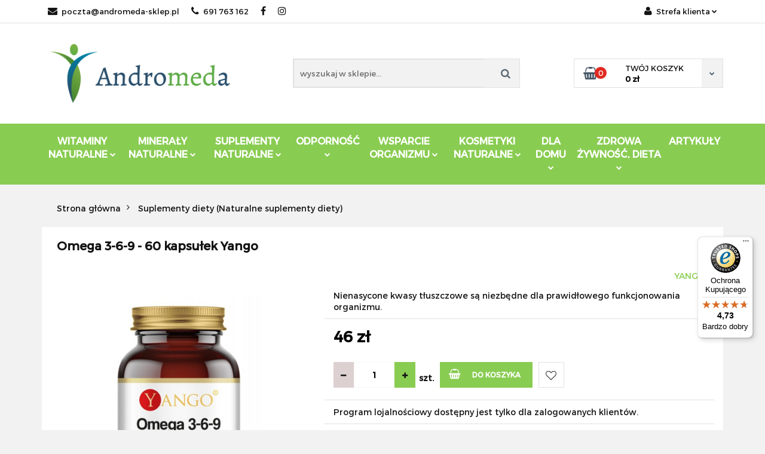

--- FILE ---
content_type: text/html; charset=utf-8
request_url: https://andromeda-sklep.pl/Omega-3-6-9-60-kapsulek-Yango-p4543
body_size: 34605
content:
<!DOCTYPE html>
<html lang="pl" currency="PLN"  class=" ">
	<head>
		<meta http-equiv="Content-Type" content="text/html; charset=UTF-8" />
		<meta name="description" content="Nienasycone kwasy tłuszczowe są niezbędne dla prawidłowego funkcjonowania organizmu.">
		<meta name="keywords" content="Bio sklep Andromeda">
					<meta name="generator" content="Sky-Shop">
						<meta name="author" content="ANDROMEDA sklep z Naturalną Medycyną - działa na oprogramowaniu sklepów internetowych Sky-Shop.pl">
		<meta name="viewport" content="width=device-width, initial-scale=1.0">
		<meta name="skin_id" content="classicrtv">
		<meta property="og:title" content="Omega 3-6-9 - 60 kapsułek Yango">
		<meta property="og:description" content="Nienasycone kwasy tłuszczowe są niezbędne dla prawidłowego funkcjonowania organizmu.">
					<meta property="og:image" content="https://andromeda-sklep.pl/images/ANDROMEDA/8000-9000/Omega-3-500-mg-35-EPA-25-DHA-60-kapsulek-Yango_%5B8831%5D_568.jpg">
			<meta property="og:image:type" content="image/jpeg">
			<meta property="og:image:width" content="568">
			<meta property="og:image:height" content="568">
			<link rel="image_src" href="https://andromeda-sklep.pl/images/ANDROMEDA/8000-9000/Omega-3-500-mg-35-EPA-25-DHA-60-kapsulek-Yango_%5B8831%5D_568.jpg">
							<link rel="shortcut icon" href="/upload/ANDROMEDA/favicon.ico">
									<link rel="next" href="https://andromeda-sklep.pl/Omega-3-6-9-60-kapsulek-Yango-p4543/pa/2#scr">
							<link rel="canonical" href="https://andromeda-sklep.pl/Omega-3-6-9-60-kapsulek-Yango-p4543">
						<title>Omega 3-6-9 - 60 kapsułek Yango</title>
		<meta name="google-site-verification" content="vFE7-VLDFdNpN3ciOKbrwxYvAPz3HDLRswZ6DL-oTcU">
<meta name="google-site-verification" content="clK74t83N7xtGKd3j434MUh2ps8DPQBi39oROV5rbc0">
<meta name="google-site-verification" content="9lBds0GV3wE2uahsbtQvNXA3ZuYylzps35xN_-8bhQs">
<meta name="google-site-verification" content="lIf8EYx94hKrns-7ZE8KByr8eJY2jyNwF6iAuJ00gzs">

<meta name="google-site-verification" content="aQO7p2MwylnCPIK9EDL4_j_YlBrA-buO40A_2bj4UBM">

				


    <script type="text/plain" data-cookiecategory="marketing">
        !function(f, b, e, v, n, t, s) {
            if (f.fbq) return;
            n = f.fbq = function() {
                n.callMethod ?
                    n.callMethod.apply(n, arguments) : n.queue.push(arguments)
            };
            if (!f._fbq) f._fbq = n;
            n.push = n;
            n.loaded = !0;
            n.version = '2.0';
            n.queue = [];
            t = b.createElement(e);
            t.async = !0;
            t.src = v;
            s = b.getElementsByTagName(e)[0];
            s.parentNode.insertBefore(t, s)
        }(window,
            document, 'script', 'https://connect.facebook.net/en_US/fbevents.js');
        fbq('init', '1884994308736924');

				fbq('track', 'PageView', {}, { eventID: 'PageView.0571014001763904096' } );
				fbq('track', 'ViewContent', {"value":46,"currency":"PLN","content_ids":[4543],"content_type":"product","content_name":"Omega 3-6-9 - 60 kapsułek Yango"}, { eventID: 'ViewContent.0571014001763904096' } );
		    </script>
    <noscript>
        <img height="1" width="1" src="https://www.facebook.com/tr?id=1884994308736924&ev=&noscript=1">
    </noscript>

<!-- edrone -->



	
        <script>
        const getCookie = (name) => {
            const pair = document.cookie.split('; ').find(x => x.startsWith(name+'='))
            if (pair) {
                return JSON.parse(pair.split('=')[1])
            }
        }

        const ccCookie = getCookie('cc_cookie')

        window.dataLayer = window.dataLayer || [];
        function gtag(){dataLayer.push(arguments);}

        gtag('consent', 'default', {
            'ad_storage': 'denied',
            'analytics_storage': 'denied',
            'ad_user_data': 'denied',
            'ad_personalization':  'denied',
            'security_storage': 'denied',
            'personalization_storage': 'denied',
            'functionality_storage': 'denied',
            wait_for_update: 500
        });

        // --- MICROSOFT ---
        window.uetq = window.uetq || [];
        window.uetq.push('consent', 'default', {
            'ad_storage': 'denied'
        });

        if (ccCookie) {
            gtag('consent', 'update', {
                'ad_storage': ccCookie.categories.includes('marketing') ? 'granted' : 'denied',
                'analytics_storage': ccCookie.categories.includes('analytics') ? 'granted' : 'denied',
                'ad_user_data': ccCookie.categories.includes('marketing') ? 'granted' : 'denied',
                'ad_personalization':  ccCookie.categories.includes('marketing') ? 'granted' : 'denied',
                'security_storage': 'granted',
                'personalization_storage': 'granted',
                'functionality_storage': 'granted'
            });

            // --- MICROSOFT ---
            window.uetq.push('consent', 'update', {
                'ad_storage': ccCookie.categories.includes('marketing') ? 'granted' : 'denied'
            });
        }

    </script>
        <script async src="https://www.googletagmanager.com/gtag/js?id=G-4NRGXEG1VG"></script>
    <script>
        window.dataLayer = window.dataLayer || [];
        function gtag(){dataLayer.push(arguments);}
        gtag('js', new Date());

        gtag('config', 'G-4NRGXEG1VG');
    </script>
	


	<script>
		var GA_4_PRODUCTS_DATA =  [{"item_id":4543,"item_brand":"YANGO","item_category":"Suplementy diety"}] ;
			</script>







		<script type="text/javascript">

			function imageLoaded(element, target = "prev") {
				let siblingElement;
				if (target === "prev") {
					siblingElement = element.previousElementSibling;
				} else if (target === "link") {
					siblingElement = element.parentElement.previousElementSibling;
				}
				if (siblingElement && (siblingElement.classList.contains("fa") || siblingElement.classList.contains("icon-refresh"))) {
					siblingElement.style.display = "none";
				}
			}
			</script>

        
		<link rel="stylesheet" href="/view/new/userContent/ANDROMEDA/style.css?v=560">
		<!-- Google Tag Manager -->
<script>(function(w,d,s,l,i){w[l]=w[l]||[];w[l].push({'gtm.start':
new Date().getTime(),event:'gtm.js'});var f=d.getElementsByTagName(s)[0],
j=d.createElement(s),dl=l!='dataLayer'?'&l='+l:'';j.async=true;j.src=
'https://www.googletagmanager.com/gtm.js?id='+i+dl;f.parentNode.insertBefore(j,f);
})(window,document,'script','dataLayer','GTM-W5PMKVB');</script>
<!-- End Google Tag Manager -->

<meta name="google-site-verification" content="ZCMgncw1oP7JybW99vTYnGZG-jcgdenl6OGEccg8jWg">



<script src="https://ajax.googleapis.com/ajax/libs/jquery/3.2.1/jquery.min.js"></script>
<script>
jQuery(document).ready(function(){jQuery(".col-sm-9").append(jQuery("#category_desc"))});
</script>

<!-- Google Tag Manager -->
<script>(function(w,d,s,l,i){w[l]=w[l]||[];w[l].push({'gtm.start':
new Date().getTime(),event:'gtm.js'});var f=d.getElementsByTagName(s)[0],
j=d.createElement(s),dl=l!='dataLayer'?'&l='+l:'';j.async=true;j.src=
'https://www.googletagmanager.com/gtm.js?id='+i+dl;f.parentNode.insertBefore(j,f);
})(window,document,'script','dataLayer','GTM-PFFPFDH');</script>
<!-- End Google Tag Manager -->

<meta name="google-site-verification" content="VkWloUI81M91s6KNafpGvKiO53qZ0EB9J34z031tRw8">

<script>
document.addEventListener("DOMContentLoaded", function(){
    const keyWords = document.querySelector('meta[name="keywords"]');
    const metaDescription = document.querySelector('meta[name="description"]');
    const daneKon = document.querySelector('a[href="dane__kon"]');
    const uri = window.location.href;

    if(uri.includes('/pa')) {
        if(metaDescription) {
            metaDescription.remove();
        }

        document.title = document.title.replace(' - Bio sklep Andromeda | ', ' (');
        document.title = document.title + ')  - Bio sklep Andromeda';
    }

    if(keyWords){
        keyWords.remove();
    }

    if(metaDescription.content == 'Sklep ekologiczny Warszawa ⭐ Medycyna naturalna ⭐ Suplementy BIO ⭐ Atrakcyjne ceny ⭐ Zadbaj o swoje zdrowie ❤️ Wejdź i sprawdź!' && uri != 'https://andromeda-sklep.pl/'){
        metaDescription.content = '';
    }

    if(daneKon){
        daneKon.outerHTML = `<span><strong>Andromeda PHU Adam Nowak</strong><br>ul.Hoża 54<br>00-682 Warszawa<br>NIP: 742 141 82 26<br><br><a href="mailto:poczta@andromeda-sklep.pl">poczta@andromeda-sklep.pl</a><br><a href="tel:+48691763162">+48 691 763 162</a></span>`;
    }

    if(uri.indexOf('/pa/1') != -1){
        window.location.href = window.location.href.replace('/pa/1','');
    }

});
</script>
		
		<script src="/view/new/scheme/public/_common/js/libs/promise/promise.min.js"></script>
		<script src="/view/new/scheme/public/_common/js/libs/jquery/jquery.min.js"></script>
		<script src="/view/new/scheme/public/_common/js/libs/angularjs/angularjs.min.js"></script>
	</head>
	<body 		  data-coupon-codes-active="1"
		  data-free-delivery-info-active="1"
		  data-generate-pdf-config="OFF"
		  data-hide-price="0"
		  data-is-user-logged-id="0"
		  data-loyalty-points-active="1"
		  data-cart-simple-info-quantity="0"
		  data-cart-simple-info-price="0 zł"
		  data-base="PLN"
		  data-used="PLN|zł"
		  data-rates="'PLN':1"
		  data-decimal-hide="1"
		  data-decimal=","
		  data-thousand=" "
		   data-js-hash="6880560718"		  data-gtag-events="true" data-gtag-id="G-4NRGXEG1VG"		  		  class="		  		  		  		  "
		  		  		  		  		  data-hurt-price-type=""
		  data-hurt-price-text=""
		  		  data-tax="23"
	>
		<!-- Google Tag Manager (noscript) -->
<noscript><iframe src="https://www.googletagmanager.com/ns.html?id=GTM-W5PMKVB"
height="0" width="0" style="display:none;visibility:hidden"></iframe></noscript>
<!-- End Google Tag Manager (noscript) -->

<!-- Google Tag Manager (noscript) -->
<noscript><iframe src="https://www.googletagmanager.com/ns.html?id=GTM-PFFPFDH"
height="0" width="0" style="display:none;visibility:hidden"></iframe></noscript>
<!-- End Google Tag Manager (noscript) -->
		
					
<!-- Google Tag Manager (noscript) -->
<noscript>
    <iframe src="https://www.googletagmanager.com/ns.html?id=G-4NRGXEG1VG"
                  height="0" width="0" style="display:none;visibility:hidden"></iframe>
</noscript>
<!-- End Google Tag Manager (noscript) -->
		


<div id="aria-live" role="alert" aria-live="assertive" class="sr-only">&nbsp;</div>
<main class="skyshop-container" data-ng-app="SkyShopModule">
		

<div class="mod-header-3-wrapper" data-ng-controller="CartCtrl" data-ng-init="init({type: 'QUICK_CART', turnOffSales: 0})">
		
<md-sidenav ng-cloak md-component-id="mobile-cart" class="md-sidenav-right position-fixed" sidenav-swipe>
    <md-content layout-padding="">
        <div class="dropdown dropdown-quick-cart">
            
  <ul data-ng-if="data.cartSelected || data.hidePrice" class="quick-cart-products-wrapper products">
    <li data-ng-if="!data.cartSelected.items.length" class="quick-cart-empty-wrapper">
      <div class="quick-cart-empty-title">
        Koszyk jest pusty
      </div>
    </li>
    <li data-ng-if="data.cartSelected.items.length && item.type !== 'GRATIS_PRODUCT'" class="quick-cart-products__item" data-nosnippet data-ng-repeat="item in data.cartSelected.items track by item.id">
      <div class="container-fluid">
        <div class="row product">
          <div>
            <button data-ng-click="openProductPage(item.product)" data-ng-disabled="isApiPending">
              <img class="product-image"
                   data-ng-srcset="[{[item.product.photo.url]}] 125w"
                   sizes="(max-width: 1200px) 125px, 125px"
                   data-ng-src="[{[item.product.photo.url]}]"
                   alt="[{[item.product.name]}]"/>
            </button>
          </div>
          <div>
            <button data-ng-click="openProductPage(item.product)" data-ng-disabled="isApiPending">
              <span class="product-name" data-ng-bind="item.product.name"></span>
            </button>
            <span class="product-total">
            <span data-ng-bind="item.quantity"></span> x <span data-ng-bind-html="item.unitPriceSummary | priceFormat:''"></span>
          </span>
          </div>
          <div>
            <i class="close-shape"
               is-disabled="isApiPending"
               remove-list-item
               parent-selector-to-remove="'li'"
               collapse-animation="true"
               click="deleteCartItem(item.id)"></i>
          </div>
        </div>
      </div>
    </li>
  </ul>
  <div data-ng-if="data.cartSelected || data.hidePrice" class="quick-cart-products-actions">
    <div class="quick-cart-products-actions__summary">
      <div data-ng-if="cartFinalDiscountByFreeDelivery() || (data.cartFreeDelivery && data.cartFreeDelivery.status !== data.cartFreeDeliveryStatuses.NOT_AVAILABLE)" class="quick-cart-products-actions__summary-delivery">
        <div data-ng-if="!cartFinalDiscountByFreeDelivery()  && data.cartFreeDelivery.missingAmount > 0" class="summary-element cart-is-free-shipment">
          <span>Do bezpłatnej dostawy brakuje</span>
          <span data-ng-bind-html="data.cartFreeDelivery | priceFormat: ''">-,--</span>
        </div>
        <div data-ng-if="cartFinalDiscountByFreeDelivery() || data.cartFreeDelivery.missingAmount <= 0" class="summary-element free-shipment-wrapper">
          <i class="fa fa-truck"></i>
          <span class="value-upper free-shipment-info">Darmowa dostawa od 150zł !</span>
        </div>
        <div>
        </div>
      </div>

      <div class="quick-cart-products-actions__summary-total-price">
        <span>Suma </span>
        <span data-ng-if="!data.hidePrice" class="value" data-ng-bind-html="data.cartSelected.priceSummary | priceFormat:'':true">0 zł</span>
        <span data-ng-if="data.hidePrice" class="hide-price-text"></span>
      </div>
            <div class="quick-cart-products-actions__summary-discount-info" data-ng-if="data.cartSelected.priceSummary.final.gross != data.cartSelected.priceSummary.base.gross">
        <small>Cena uwzględnia rabaty</small>
      </div>
    </div>
    <button data-ng-disabled="isApiPending" type="button" class="btn btn-primary btn-block" data-ng-click="goToCart()">
      Realizuj zamówienie
    </button>
  </div>
  <!--googleon: all-->
        </div>
    </md-content>
</md-sidenav>		<header id="header" class="mod-header-3 ">
				<div class="container-fluid">
			
<section class="mobile-search">
  <span class="title">Szukaj</span>
  <i class="close-shape"></i>
  <div class="container-fluid">
    <form method="GET" action="/category/#top">
      <div class="row">
        <div class="col-xs-9 clearbox">
          <input class="input-field " type="text" name="q" product-per-page="4" value="" placeholder="wyszukaj w sklepie..." autocomplete="off"  />
          <i class="clearbox_button"></i>
                  </div>
        <div class="col-xs-3">
          <input type="submit" value="Szukaj" class="btn btn-primary btn-block">
        </div>
      </div>
          </form>
  </div>
</section>
			
			<section class="top-bar">
				<div class="pull-left">
					
<ul>
      <li data-type="email" class="hidden-on-mobile">
      <span class="link static">
                  <a href="mailto:poczta@andromeda-sklep.pl">
            <span class="helper-icon">
              <i class="fa fa-at"></i>
            </span>
            poczta@andromeda-sklep.pl
          </a>
              </span>
    </li>
        <li data-type="phone" class="hidden-on-mobile">
      <span class="link static">
                  <a href="tel:691 763 162">
            <span class="helper-icon">
              <i class="fa fa-phone"></i>
            </span>
            691 763 162
          </a>
              </span>
    </li>
              <li data-type="social-sm_facebook" class="hidden-on-mobile" ng-non-bindable>
        <span class="link static">
          <a href="https://www.facebook.com/andromedanaturalnamedycyna/" rel="nofollow" target="_blank">
            <span class="main-icon">
                                    <span class="top_bar_item_list_item_social_media_icon" id="top_bar_item_list_item_social_media_icon_fb">
                    <i class="fa fa-facebook"></i>
                  </span>
                              </span>
          </a>
        </span>
      </li>
                <li data-type="social-sm_instagram" class="hidden-on-mobile" ng-non-bindable>
        <span class="link static">
          <a href="https://www.instagram.com/" rel="nofollow" target="_blank">
            <span class="main-icon">
                                    <span class="top_bar_item_list_item_social_media_icon" id="top_bar_item_list_item_social_media_icon_ig">
                    <i class="fa fa-instagram"></i>
                  </span>
                              </span>
          </a>
        </span>
      </li>
                                                                              <li id="mobile-open-contact" class="hidden-on-desktop">
      <span class="link static">
        <a href="#">
          <span class="helper-icon">
            <i class="fa fa-envelope"></i>
          </span>
          <i class="fa fa-chevron-down"></i>
        </a>
      </span>
    </li>
  </ul>
				</div>
				<div class="pull-right">
					<ul>
																		
  <li>
    <span class="link">
      <span class="helper-icon">
        <i class="fa fa-user"></i>
      </span>
      <span class="hidden-on-mobile">Strefa klienta</span> <i class="fa fa-chevron-down"></i>    </span>
    <div class="dropdown">
      <ul>
        <li>
          <a href="/login/">Zaloguj się</a>
        </li>
        <li>
          <a href="/register/">Zarejestruj się</a>
        </li>
                <li>
          <a href="/ticket/add/" rel="nofollow">Dodaj zgłoszenie</a>
        </li>
                <li>
          <a href="#" data-cc="c-settings" rel="nofollow">Zgody cookies</a>
        </li>
              </ul>
    </div>
  </li>
												
<li cy-data="headerCart" data-ng-click="openMobileCart($event)" data-ng-mouseenter="loadMobileCart()" class="top_bar_item_list_item quick-cart  hidden-on-desktop ">
    <span class="link">
        <span class="helper-icon">
              <i class="fa fa-shopping-basket"></i>
          </span>
                    <span class="hidden-on-mobile">Koszyk</span> (<span data-ng-bind="data.cartAmount">0</span>) <i class="fa fa-chevron-down hidden-on-mobile"></i>
             </span>
        <div ng-cloak data-ng-if="data.initCartAmount" class="dropdown dropdown-quick-cart">
        
  <ul data-ng-if="data.cartSelected || data.hidePrice" class="quick-cart-products-wrapper products">
    <li data-ng-if="!data.cartSelected.items.length" class="quick-cart-empty-wrapper">
      <div class="quick-cart-empty-title">
        Koszyk jest pusty
      </div>
    </li>
    <li data-ng-if="data.cartSelected.items.length && item.type !== 'GRATIS_PRODUCT'" class="quick-cart-products__item" data-nosnippet data-ng-repeat="item in data.cartSelected.items track by item.id">
      <div class="container-fluid">
        <div class="row product">
          <div>
            <button data-ng-click="openProductPage(item.product)" data-ng-disabled="isApiPending">
              <img class="product-image"
                   data-ng-srcset="[{[item.product.photo.url]}] 125w"
                   sizes="(max-width: 1200px) 125px, 125px"
                   data-ng-src="[{[item.product.photo.url]}]"
                   alt="[{[item.product.name]}]"/>
            </button>
          </div>
          <div>
            <button data-ng-click="openProductPage(item.product)" data-ng-disabled="isApiPending">
              <span class="product-name" data-ng-bind="item.product.name"></span>
            </button>
            <span class="product-total">
            <span data-ng-bind="item.quantity"></span> x <span data-ng-bind-html="item.unitPriceSummary | priceFormat:''"></span>
          </span>
          </div>
          <div>
            <i class="close-shape"
               is-disabled="isApiPending"
               remove-list-item
               parent-selector-to-remove="'li'"
               collapse-animation="true"
               click="deleteCartItem(item.id)"></i>
          </div>
        </div>
      </div>
    </li>
  </ul>
  <div data-ng-if="data.cartSelected || data.hidePrice" class="quick-cart-products-actions">
    <div class="quick-cart-products-actions__summary">
      <div data-ng-if="cartFinalDiscountByFreeDelivery() || (data.cartFreeDelivery && data.cartFreeDelivery.status !== data.cartFreeDeliveryStatuses.NOT_AVAILABLE)" class="quick-cart-products-actions__summary-delivery">
        <div data-ng-if="!cartFinalDiscountByFreeDelivery()  && data.cartFreeDelivery.missingAmount > 0" class="summary-element cart-is-free-shipment">
          <span>Do bezpłatnej dostawy brakuje</span>
          <span data-ng-bind-html="data.cartFreeDelivery | priceFormat: ''">-,--</span>
        </div>
        <div data-ng-if="cartFinalDiscountByFreeDelivery() || data.cartFreeDelivery.missingAmount <= 0" class="summary-element free-shipment-wrapper">
          <i class="fa fa-truck"></i>
          <span class="value-upper free-shipment-info">Darmowa dostawa od 150zł !</span>
        </div>
        <div>
        </div>
      </div>

      <div class="quick-cart-products-actions__summary-total-price">
        <span>Suma </span>
        <span data-ng-if="!data.hidePrice" class="value" data-ng-bind-html="data.cartSelected.priceSummary | priceFormat:'':true">0 zł</span>
        <span data-ng-if="data.hidePrice" class="hide-price-text"></span>
      </div>
            <div class="quick-cart-products-actions__summary-discount-info" data-ng-if="data.cartSelected.priceSummary.final.gross != data.cartSelected.priceSummary.base.gross">
        <small>Cena uwzględnia rabaty</small>
      </div>
    </div>
    <button data-ng-disabled="isApiPending" type="button" class="btn btn-primary btn-block" data-ng-click="goToCart()">
      Realizuj zamówienie
    </button>
  </div>
  <!--googleon: all-->
    </div>
    </li>											</ul>
				</div>
			</section>
			<section class="sub-header">
				<a href="/" class="logo">
					<img src="/upload/ANDROMEDA/logos//logo-duze.png" data-src-old-browser="" alt=" Bio sklep Andromeda - Medycyna naturalna " />
				</a>
				<ul class="mobile-actions">
					<li id="mobile-open-search">
						<i class="fa fa-search"></i>
					</li>
					<li id="mobile-open-menu">
						<i class="fa fa-bars"></i>
					</li>
				</ul>
				<div class="search-box">
					<form method="GET" action="/category/#top">
						<input cy-data="headerSearch" class="input-field " type="text" name="q" value="" placeholder="wyszukaj w sklepie..." autocomplete="off"  />
												<input type="submit" value="" class="btn btn-primary btn-block">
											</form>
				</div>
								
<div cy-data="headerCart" class="quick-cart">
    <a href="/cart/" rel="nofollow">
        <div class="basket-wrapper">
            <i class="fa fa-shopping-basket"></i>
            <div class="counter"><span data-ng-bind="data.cartAmount">0</span></div>
        </div>
        <div class="price">
            <span class="your-cart">twój koszyk</span>
                            <span data-ng-bind-html="data.cartPriceSummary | priceFormat:'':false:'final':'0 zł'">0 zł</span>
                    </div>
        <div class="chevron-down-wrapper"><i class="fa fa-chevron-down"></i></div>
    </a>
        <div ng-cloak data-ng-if="data.initCartAmount" class="dropdown dropdown-quick-cart">
        
  <ul data-ng-if="data.cartSelected || data.hidePrice" class="quick-cart-products-wrapper products">
    <li data-ng-if="!data.cartSelected.items.length" class="quick-cart-empty-wrapper">
      <div class="quick-cart-empty-title">
        Koszyk jest pusty
      </div>
    </li>
    <li data-ng-if="data.cartSelected.items.length && item.type !== 'GRATIS_PRODUCT'" class="quick-cart-products__item" data-nosnippet data-ng-repeat="item in data.cartSelected.items track by item.id">
      <div class="container-fluid">
        <div class="row product">
          <div>
            <button data-ng-click="openProductPage(item.product)" data-ng-disabled="isApiPending">
              <img class="product-image"
                   data-ng-srcset="[{[item.product.photo.url]}] 125w"
                   sizes="(max-width: 1200px) 125px, 125px"
                   data-ng-src="[{[item.product.photo.url]}]"
                   alt="[{[item.product.name]}]"/>
            </button>
          </div>
          <div>
            <button data-ng-click="openProductPage(item.product)" data-ng-disabled="isApiPending">
              <span class="product-name" data-ng-bind="item.product.name"></span>
            </button>
            <span class="product-total">
            <span data-ng-bind="item.quantity"></span> x <span data-ng-bind-html="item.unitPriceSummary | priceFormat:''"></span>
          </span>
          </div>
          <div>
            <i class="close-shape"
               is-disabled="isApiPending"
               remove-list-item
               parent-selector-to-remove="'li'"
               collapse-animation="true"
               click="deleteCartItem(item.id)"></i>
          </div>
        </div>
      </div>
    </li>
  </ul>
  <div data-ng-if="data.cartSelected || data.hidePrice" class="quick-cart-products-actions">
    <div class="quick-cart-products-actions__summary">
      <div data-ng-if="cartFinalDiscountByFreeDelivery() || (data.cartFreeDelivery && data.cartFreeDelivery.status !== data.cartFreeDeliveryStatuses.NOT_AVAILABLE)" class="quick-cart-products-actions__summary-delivery">
        <div data-ng-if="!cartFinalDiscountByFreeDelivery()  && data.cartFreeDelivery.missingAmount > 0" class="summary-element cart-is-free-shipment">
          <span>Do bezpłatnej dostawy brakuje</span>
          <span data-ng-bind-html="data.cartFreeDelivery | priceFormat: ''">-,--</span>
        </div>
        <div data-ng-if="cartFinalDiscountByFreeDelivery() || data.cartFreeDelivery.missingAmount <= 0" class="summary-element free-shipment-wrapper">
          <i class="fa fa-truck"></i>
          <span class="value-upper free-shipment-info">Darmowa dostawa od 150zł !</span>
        </div>
        <div>
        </div>
      </div>

      <div class="quick-cart-products-actions__summary-total-price">
        <span>Suma </span>
        <span data-ng-if="!data.hidePrice" class="value" data-ng-bind-html="data.cartSelected.priceSummary | priceFormat:'':true">0 zł</span>
        <span data-ng-if="data.hidePrice" class="hide-price-text"></span>
      </div>
            <div class="quick-cart-products-actions__summary-discount-info" data-ng-if="data.cartSelected.priceSummary.final.gross != data.cartSelected.priceSummary.base.gross">
        <small>Cena uwzględnia rabaty</small>
      </div>
    </div>
    <button data-ng-disabled="isApiPending" type="button" class="btn btn-primary btn-block" data-ng-click="goToCart()">
      Realizuj zamówienie
    </button>
  </div>
  <!--googleon: all-->
    </div>
    </div>							</section>
			<section class="menu menu-calculate smart-menu" data-action="inline">
				<ul>
					
      <li class="full-width ">
              <a>
              Witaminy Naturalne
        <i class="fa fa-chevron-down"></i>
      </a>
      <div class="dropdown">
        <div class="row">
                                                    <div class="col-xs-12 col-sm-4 col-md-3">
                  <div class="cat-title ">
                    <a href="/witamina-A">Witaminy A</a>
                  </div>
                                  </div>
                                                        <div class="col-xs-12 col-sm-4 col-md-3">
                  <div class="cat-title more">
                    <a href="/witaminy-B">Witaminy B</a>
                  </div>
                                      <ul>
                                              <li>
                          <a href="/witaminy-B12">Witaminy B12</a>
                        </li>
                                              <li>
                          <a href="/witaminy-B3-niacyna">Witaminy B3 Niacyna</a>
                        </li>
                                          </ul>
                                  </div>
                                                        <div class="col-xs-12 col-sm-4 col-md-3">
                  <div class="cat-title ">
                    <a href="/witaminy-C">Witaminy C</a>
                  </div>
                                  </div>
                                                        <div class="col-xs-12 col-sm-4 col-md-3">
                  <div class="cat-title more">
                    <a href="/witaminy-D">Witaminy D</a>
                  </div>
                                      <ul>
                                              <li>
                          <a href="/Witaminy-D3-w-kroplach-c238">Witaminy D3 w kroplach</a>
                        </li>
                                              <li>
                          <a href="/Witaminy-D3-w-kapsulkach-c239">Witaminy D3 w kapsułkach</a>
                        </li>
                                              <li>
                          <a href="/Witaminy-D3-produkty-zlozone-c240">Witaminy D3 produkty złożone</a>
                        </li>
                                          </ul>
                                  </div>
                                                        <div class="col-xs-12 col-sm-4 col-md-3">
                  <div class="cat-title ">
                    <a href="/witaminy-E">Witaminy E</a>
                  </div>
                                  </div>
                                                        <div class="col-xs-12 col-sm-4 col-md-3">
                  <div class="cat-title more">
                    <a href="/witaminy-K">Witaminy K</a>
                  </div>
                                      <ul>
                                              <li>
                          <a href="/Witaminy-K-w-kroplach-c241">Witaminy K w kroplach</a>
                        </li>
                                              <li>
                          <a href="/Witaminy-K-w-kapsulkach-c242">Witaminy K w kapsułkach</a>
                        </li>
                                              <li>
                          <a href="/Witaminy-K-produkty-zlozone-c243">Witaminy K produkty złożone</a>
                        </li>
                                          </ul>
                                  </div>
                                                        <div class="col-xs-12 col-sm-4 col-md-3">
                  <div class="cat-title ">
                    <a href="/multiwitaminy">Multiwitaminy</a>
                  </div>
                                  </div>
                                            </div>
      </div>
    </li>
              <li class="full-width ">
              <a>
              Minerały Naturalne
        <i class="fa fa-chevron-down"></i>
      </a>
      <div class="dropdown">
        <div class="row">
                                                    <div class="col-xs-12 col-sm-4 col-md-3">
                  <div class="cat-title ">
                    <a href="/bor-tabletki-i-suplementy-zawierajace-bor">Bor</a>
                  </div>
                                  </div>
                                                        <div class="col-xs-12 col-sm-4 col-md-3">
                  <div class="cat-title ">
                    <a href="/chrom-tabletki-i-suplementy-zawierajace-chrom">Chrom</a>
                  </div>
                                  </div>
                                                        <div class="col-xs-12 col-sm-4 col-md-3">
                  <div class="cat-title more">
                    <a href="/cynk-tabletki-i-suplementy-zawierajace-cynk">Cynk</a>
                  </div>
                                      <ul>
                                              <li>
                          <a href="/Cynk-w-kapsulkach-c244">Cynk w kapsułkach</a>
                        </li>
                                              <li>
                          <a href="/Cunk-w-proszku-plynie-c246">Cunk w proszku, płynie</a>
                        </li>
                                              <li>
                          <a href="/Cynk-w-produktach-multi-c245">Cynk w produktach multi</a>
                        </li>
                                          </ul>
                                  </div>
                                                        <div class="col-xs-12 col-sm-4 col-md-3">
                  <div class="cat-title ">
                    <a href="/jod-tabletki-i-suplementy-zawierajace-jod">Jod</a>
                  </div>
                                  </div>
                                                        <div class="col-xs-12 col-sm-4 col-md-3">
                  <div class="cat-title ">
                    <a href="/krzem-tabletki-i-suplementy-zawierajace-krzem">Krzem</a>
                  </div>
                                  </div>
                                                        <div class="col-xs-12 col-sm-4 col-md-3">
                  <div class="cat-title ">
                    <a href="/magnez-tabletki-i-suplementy-zawierajace-magnez">Magnez</a>
                  </div>
                                  </div>
                                                        <div class="col-xs-12 col-sm-4 col-md-3">
                  <div class="cat-title ">
                    <a href="/mangan-tabletki-i-suplementy-zawierajace-mangan">Mangan</a>
                  </div>
                                  </div>
                                                        <div class="col-xs-12 col-sm-4 col-md-3">
                  <div class="cat-title ">
                    <a href="/miedz-tabletki-i-suplementy-zawierajace-miedz">Miedź</a>
                  </div>
                                  </div>
                                                        <div class="col-xs-12 col-sm-4 col-md-3">
                  <div class="cat-title ">
                    <a href="/platyna-tabletki-i-suplementy-zawierajace-platyna">Platyna</a>
                  </div>
                                  </div>
                                                        <div class="col-xs-12 col-sm-4 col-md-3">
                  <div class="cat-title ">
                    <a href="/potas-tabletki-i-suplementy-zawierajace-potas">Potas</a>
                  </div>
                                  </div>
                                                        <div class="col-xs-12 col-sm-4 col-md-3">
                  <div class="cat-title ">
                    <a href="/selen-tabletki-i-suplementy-zawierajace-selen">Selen</a>
                  </div>
                                  </div>
                                                        <div class="col-xs-12 col-sm-4 col-md-3">
                  <div class="cat-title ">
                    <a href="/srebro-suplementy-i-tabletki-zawierajace-srebro">Srebro</a>
                  </div>
                                  </div>
                                                        <div class="col-xs-12 col-sm-4 col-md-3">
                  <div class="cat-title ">
                    <a href="/wapn-w-tabletkach-i-suplementy-zawierajace-wapn">Wapń</a>
                  </div>
                                  </div>
                                                        <div class="col-xs-12 col-sm-4 col-md-3">
                  <div class="cat-title ">
                    <a href="/zloto-tabletki-i-suplementy-zawierajace-zloto">Złoto</a>
                  </div>
                                  </div>
                                                        <div class="col-xs-12 col-sm-4 col-md-3">
                  <div class="cat-title ">
                    <a href="/zelazo-w-tabletkach-i-suplementy-zawierajace-zelazo">Żelazo</a>
                  </div>
                                  </div>
                                                        <div class="col-xs-12 col-sm-4 col-md-3">
                  <div class="cat-title ">
                    <a href="/multimineraly-tabletki-i-suplementy-zawierajace-multimineraly">Multiminerały</a>
                  </div>
                                  </div>
                                            </div>
      </div>
    </li>
              <li class="full-width ">
              <a>
              Suplementy Naturalne
        <i class="fa fa-chevron-down"></i>
      </a>
      <div class="dropdown">
        <div class="row">
                                                    <div class="col-xs-12 col-sm-4 col-md-3">
                  <div class="cat-title more">
                    <a href="/Suplementy-diety,c,1">Suplementy diety</a>
                  </div>
                                      <ul>
                                              <li>
                          <a href="/aminokwasy">Aminokwasy</a>
                        </li>
                                              <li>
                          <a href="/koenzym-q10-naturalny">Koenzymy Q10 naturalne</a>
                        </li>
                                              <li>
                          <a href="/kwasy-omega">Kwasy Omega</a>
                        </li>
                                              <li>
                          <a href="/witaminy-liposomalne">Liposomalne suplementy diety</a>
                        </li>
                                              <li>
                          <a href="/probiotyki-naturalne">Probiotyki naturalne</a>
                        </li>
                                              <li>
                          <a href="/suplementy-na-poprawe-odpornosci">Odporność</a>
                        </li>
                                              <li>
                          <a href="/suplementy-wspierajace-organizm">Wsparcie organizmu</a>
                        </li>
                                              <li>
                          <a href="/oleje-konopne">Oleje konopne CBD</a>
                        </li>
                                              <li>
                          <a href="/suplementy-na-regeneracje">Regeneracja</a>
                        </li>
                                          </ul>
                                  </div>
                                            </div>
      </div>
    </li>
              <li class="full-width ">
              <a>
              Odporność
        <i class="fa fa-chevron-down"></i>
      </a>
      <div class="dropdown">
        <div class="row">
                                                    <div class="col-xs-12 col-sm-4 col-md-3">
                  <div class="cat-title ">
                    <a href="/azjatyckie-grzyby-lecznicze">Azjatyckie grzyby lecznicze</a>
                  </div>
                                  </div>
                                                        <div class="col-xs-12 col-sm-4 col-md-3">
                  <div class="cat-title ">
                    <a href="/colostrum-siara-byleca">Colostrum - siara bylęca</a>
                  </div>
                                  </div>
                                                        <div class="col-xs-12 col-sm-4 col-md-3">
                  <div class="cat-title ">
                    <a href="/ekstrakty-roslinne-na-odpornosc">Ekstrakty roślinne</a>
                  </div>
                                  </div>
                                                        <div class="col-xs-12 col-sm-4 col-md-3">
                  <div class="cat-title ">
                    <a href="/oleje-i-olejki-na-odpornosc">Oleje i olejki</a>
                  </div>
                                  </div>
                                                        <div class="col-xs-12 col-sm-4 col-md-3">
                  <div class="cat-title ">
                    <a href="/probiotyki-na-odpornosc">Probiotyki</a>
                  </div>
                                  </div>
                                                        <div class="col-xs-12 col-sm-4 col-md-3">
                  <div class="cat-title ">
                    <a href="/soki-na-odpornosc">Soki</a>
                  </div>
                                  </div>
                                                        <div class="col-xs-12 col-sm-4 col-md-3">
                  <div class="cat-title ">
                    <a href="/witaminy-i-mineraly-na-odpornosc-w-kapsulkach">Witaminy w kapsułkach</a>
                  </div>
                                  </div>
                                                        <div class="col-xs-12 col-sm-4 col-md-3">
                  <div class="cat-title ">
                    <a href="/witaminy-i-mineraly-odpornosc-w-proszku">Witaminy w proszku</a>
                  </div>
                                  </div>
                                                        <div class="col-xs-12 col-sm-4 col-md-3">
                  <div class="cat-title ">
                    <a href="/witaminy-i-mineraly-w-odpornosc-w-plynie">Witaminy w płynie</a>
                  </div>
                                  </div>
                                                        <div class="col-xs-12 col-sm-4 col-md-3">
                  <div class="cat-title ">
                    <a href="/witaminy-i-mineraly-na-odpornosc">Witaminy i minerały</a>
                  </div>
                                  </div>
                                                        <div class="col-xs-12 col-sm-4 col-md-3">
                  <div class="cat-title ">
                    <a href="/ziola-na-odpornosc">Zioła</a>
                  </div>
                                  </div>
                                                        <div class="col-xs-12 col-sm-4 col-md-3">
                  <div class="cat-title ">
                    <a href="/miody-i-produkty-pszczele">Miody i produkty pszczele</a>
                  </div>
                                  </div>
                                            </div>
      </div>
    </li>
              <li class="full-width ">
              <a>
              Wsparcie Organizmu
        <i class="fa fa-chevron-down"></i>
      </a>
      <div class="dropdown">
        <div class="row">
                                                    <div class="col-xs-12 col-sm-4 col-md-3">
                  <div class="cat-title ">
                    <a href="/suplementy-na-wzmocnienie-organizmu">Wzmocnienie organizmu</a>
                  </div>
                                  </div>
                                                        <div class="col-xs-12 col-sm-4 col-md-3">
                  <div class="cat-title ">
                    <a href="/masci-witaminy-wspomagajace-gojenie-ran-i-blizn">Blizny i gojenie ran</a>
                  </div>
                                  </div>
                                                        <div class="col-xs-12 col-sm-4 col-md-3">
                  <div class="cat-title ">
                    <a href="/suplementy-dla-cukrzykow">Dla diabetyków</a>
                  </div>
                                  </div>
                                                        <div class="col-xs-12 col-sm-4 col-md-3">
                  <div class="cat-title ">
                    <a href="/oczyszczanie-watroby-naturalne-suplementy">Oczyszczanie wątroby</a>
                  </div>
                                  </div>
                                                        <div class="col-xs-12 col-sm-4 col-md-3">
                  <div class="cat-title ">
                    <a href="/oczyszczanie-organizmu-z-pasozytow">Pasożyty i grzyby</a>
                  </div>
                                  </div>
                                                        <div class="col-xs-12 col-sm-4 col-md-3">
                  <div class="cat-title ">
                    <a href="/oczyszczanie-organizmu">Oczyszczenie</a>
                  </div>
                                  </div>
                                                        <div class="col-xs-12 col-sm-4 col-md-3">
                  <div class="cat-title ">
                    <a href="/opoznianie-procesow-starzenia">Opóźnianie procesów starrzenia</a>
                  </div>
                                  </div>
                                                        <div class="col-xs-12 col-sm-4 col-md-3">
                  <div class="cat-title ">
                    <a href="/suplementy-na-pamiec-i-koncentracje">Pamięć i koncentracja</a>
                  </div>
                                  </div>
                                                        <div class="col-xs-12 col-sm-4 col-md-3">
                  <div class="cat-title ">
                    <a href="/suplementy-na-zmeczenie">Zmęczenie i brak energii</a>
                  </div>
                                  </div>
                                                        <div class="col-xs-12 col-sm-4 col-md-3">
                  <div class="cat-title ">
                    <a href="/oleje-i-tabletki-na-przemiane-materii">Przemiana materii</a>
                  </div>
                                  </div>
                                                        <div class="col-xs-12 col-sm-4 col-md-3">
                  <div class="cat-title ">
                    <a href="/naturalne-suplementy-na-obnizenie-cholesterolu">Cholesterol</a>
                  </div>
                                  </div>
                                                        <div class="col-xs-12 col-sm-4 col-md-3">
                  <div class="cat-title ">
                    <a href="/suplementy-na-serce-i-uklad-krwionosny">Serce i układ krwionośny</a>
                  </div>
                                  </div>
                                                        <div class="col-xs-12 col-sm-4 col-md-3">
                  <div class="cat-title ">
                    <a href="/srodki-na-problemy-z-zasypianiem">Problemy z zasypianiem</a>
                  </div>
                                  </div>
                                                        <div class="col-xs-12 col-sm-4 col-md-3">
                  <div class="cat-title ">
                    <a href="/suplementy-na-depresje-stany-lekowe">Depresja stany lękowe</a>
                  </div>
                                  </div>
                                                        <div class="col-xs-12 col-sm-4 col-md-3">
                  <div class="cat-title ">
                    <a href="/suplementy-na-stres-i-nerwy">Stres i nerwy</a>
                  </div>
                                  </div>
                                                        <div class="col-xs-12 col-sm-4 col-md-3">
                  <div class="cat-title ">
                    <a href="/suplementy-na-tarczyce">Tarczyca</a>
                  </div>
                                  </div>
                                                        <div class="col-xs-12 col-sm-4 col-md-3">
                  <div class="cat-title ">
                    <a href="/suplementy-na-nerki-uklad-moczowy">Nerki, układ moczowy</a>
                  </div>
                                  </div>
                                                        <div class="col-xs-12 col-sm-4 col-md-3">
                  <div class="cat-title ">
                    <a href="/suplementy-dla-kobiet">Dla kobiet</a>
                  </div>
                                  </div>
                                                        <div class="col-xs-12 col-sm-4 col-md-3">
                  <div class="cat-title ">
                    <a href="/suplementy-dla-mezczyzn">Dla mężczyzn</a>
                  </div>
                                  </div>
                                                        <div class="col-xs-12 col-sm-4 col-md-3">
                  <div class="cat-title ">
                    <a href="/suplementy-na-uklad-nerwowy">Układ nerwowy</a>
                  </div>
                                  </div>
                                                        <div class="col-xs-12 col-sm-4 col-md-3">
                  <div class="cat-title ">
                    <a href="/suplementy-na-uklad-oddechowy">Układ oddechowy</a>
                  </div>
                                  </div>
                                                        <div class="col-xs-12 col-sm-4 col-md-3">
                  <div class="cat-title ">
                    <a href="/suplementy-na-uklad-pokarmowy">Układ pokarmowy</a>
                  </div>
                                  </div>
                                                        <div class="col-xs-12 col-sm-4 col-md-3">
                  <div class="cat-title ">
                    <a href="/suplementy-na-urazy-stawy-i-kosci">Urazy, stawy i kości</a>
                  </div>
                                  </div>
                                                        <div class="col-xs-12 col-sm-4 col-md-3">
                  <div class="cat-title ">
                    <a href="/suplementy-na-watrobe">Wątroba</a>
                  </div>
                                  </div>
                                                        <div class="col-xs-12 col-sm-4 col-md-3">
                  <div class="cat-title ">
                    <a href="/suplementy-wspomagajace-odchudzanie">Odchudzanie</a>
                  </div>
                                  </div>
                                                        <div class="col-xs-12 col-sm-4 col-md-3">
                  <div class="cat-title ">
                    <a href="/suplementy-na-wzrok">Wzrok</a>
                  </div>
                                  </div>
                                                        <div class="col-xs-12 col-sm-4 col-md-3">
                  <div class="cat-title ">
                    <a href="/suplementy-na-zylaki">Żylaki</a>
                  </div>
                                  </div>
                                            </div>
      </div>
    </li>
              <li class="full-width ">
              <a>
              Kosmetyki Naturalne
        <i class="fa fa-chevron-down"></i>
      </a>
      <div class="dropdown">
        <div class="row">
                                                    <div class="col-xs-12 col-sm-4 col-md-3">
                  <div class="cat-title more">
                    <a href="/Naturalne-kosmetyki,c,29">Naturalne kosmetyki</a>
                  </div>
                                      <ul>
                                              <li>
                          <a href="/naturalne-kosmetyki-do-mycia-twarzy">Do mycia twarzy</a>
                        </li>
                                              <li>
                          <a href="/naturalne-kremy">Naturalne kremy</a>
                        </li>
                                              <li>
                          <a href="/olejki">Olejki</a>
                        </li>
                                              <li>
                          <a href="/naturalne-produkty-do-kapieli">Produkty do kąpieli</a>
                        </li>
                                              <li>
                          <a href="/balsamy-do-ciala-naturalne">Balsamy do ciała</a>
                        </li>
                                              <li>
                          <a href="/naturalne-szampony-do-wlosow">Naturalne szampony do włosów</a>
                        </li>
                                              <li>
                          <a href="/naturalne-odzywki-do-wlosow">Odżywki do włosów</a>
                        </li>
                                              <li>
                          <a href="/roslinne-farby-i-henny">Roślinne farby i henny</a>
                        </li>
                                              <li>
                          <a href="/kosmetyki-naturalne-do-dloni-i-paznokci">Do dłoni i paznokci</a>
                        </li>
                                              <li>
                          <a href="/naturalne-produkty-do-stop">Naturalne produkty do stóp</a>
                        </li>
                                              <li>
                          <a href="/pasty-do-zebow-bez-fluoru">Pasty do zębów bez fluoru</a>
                        </li>
                                              <li>
                          <a href="/masci-zele-kremy-lecznicze">Maści żele kremy lecznicze</a>
                        </li>
                                              <li>
                          <a href="/naturalne-kosmetyki-bezpieczne-do-opalania">Kosmetyki bezpieczne do opalania</a>
                        </li>
                                              <li>
                          <a href="/pomadki-do-ust">Pomadki do ust</a>
                        </li>
                                              <li>
                          <a href="/naturalne-dezodoranty">Naturalne dezodoranty</a>
                        </li>
                                              <li>
                          <a href="/naturalne-podpaski-i-wkladki">Naturalne podpaski i tampony</a>
                        </li>
                                              <li>
                          <a href="/patyczki-do-uszu">Patyczki do uszu</a>
                        </li>
                                              <li>
                          <a href="/naturalny-kolagen-colway">Naturalny kolagen Colway</a>
                        </li>
                                              <li>
                          <a href="/naturalne-produkty-veganskie">Naturalne produkty Vegańskie</a>
                        </li>
                                              <li>
                          <a href="/suplementy-wspierajace-urode">Suplementy wspierające urodę</a>
                        </li>
                                              <li>
                          <a href="/nanokosmetyki">Nanokosmetyki</a>
                        </li>
                                              <li>
                          <a href="/naturalne-kosmetyki-dla-mezcyzn">Dla mężczyzn</a>
                        </li>
                                              <li>
                          <a href="/kosmetyki-dla-dzieci">Kosmetyki dla dzieci</a>
                        </li>
                                          </ul>
                                  </div>
                                            </div>
      </div>
    </li>
              <li class="full-width ">
              <a>
              DLA DOMU
        <i class="fa fa-chevron-down"></i>
      </a>
      <div class="dropdown">
        <div class="row">
                                                    <div class="col-xs-12 col-sm-4 col-md-3">
                  <div class="cat-title ">
                    <a href="/eko-srodki-czystosci">Środki czystości - EKO</a>
                  </div>
                                  </div>
                                                        <div class="col-xs-12 col-sm-4 col-md-3">
                  <div class="cat-title ">
                    <a href="/poduszki-i-materace">Poduszki i materace</a>
                  </div>
                                  </div>
                                                        <div class="col-xs-12 col-sm-4 col-md-3">
                  <div class="cat-title ">
                    <a href="/ksiazki-i-literatura-medycyna-naturalna-diety">Książki i literatura</a>
                  </div>
                                  </div>
                                            </div>
      </div>
    </li>
              <li class="full-width ">
              <a>
              ZDROWA ŻYWNOŚĆ, DIETA
        <i class="fa fa-chevron-down"></i>
      </a>
      <div class="dropdown">
        <div class="row">
                                                    <div class="col-xs-12 col-sm-4 col-md-3">
                  <div class="cat-title ">
                    <a href="/miody-i-produkty-pszczele">Miody i produkty pszczele</a>
                  </div>
                                  </div>
                                                        <div class="col-xs-12 col-sm-4 col-md-3">
                  <div class="cat-title ">
                    <a href="/chlorofil-w-plynie-i-talbetkach">Chlorofil Chlorella</a>
                  </div>
                                  </div>
                                                        <div class="col-xs-12 col-sm-4 col-md-3">
                  <div class="cat-title ">
                    <a href="/spirulina">Spirulina</a>
                  </div>
                                  </div>
                                                        <div class="col-xs-12 col-sm-4 col-md-3">
                  <div class="cat-title ">
                    <a href="/mlody-jeczmien">Młody Jęczmień</a>
                  </div>
                                  </div>
                                                        <div class="col-xs-12 col-sm-4 col-md-3">
                  <div class="cat-title ">
                    <a href="/moringa">Moringa</a>
                  </div>
                                  </div>
                                                        <div class="col-xs-12 col-sm-4 col-md-3">
                  <div class="cat-title ">
                    <a href="/zrodla-blonnika">Błonniki</a>
                  </div>
                                  </div>
                                                        <div class="col-xs-12 col-sm-4 col-md-3">
                  <div class="cat-title ">
                    <a href="/bialka-naturalne">Białka</a>
                  </div>
                                  </div>
                                                        <div class="col-xs-12 col-sm-4 col-md-3">
                  <div class="cat-title ">
                    <a href="/nasiona-jadalne">Nasiona</a>
                  </div>
                                  </div>
                                                        <div class="col-xs-12 col-sm-4 col-md-3">
                  <div class="cat-title ">
                    <a href="/naturalne-slodziki">Naturalne Słodziki</a>
                  </div>
                                  </div>
                                                        <div class="col-xs-12 col-sm-4 col-md-3">
                  <div class="cat-title ">
                    <a href="/naturalne-soki-w-100">Naturalne Soki100%</a>
                  </div>
                                  </div>
                                                        <div class="col-xs-12 col-sm-4 col-md-3">
                  <div class="cat-title ">
                    <a href="/naturalne-sole-kopalniane">Naturalna Sól Kopalniana</a>
                  </div>
                                  </div>
                                                        <div class="col-xs-12 col-sm-4 col-md-3">
                  <div class="cat-title ">
                    <a href="/octy">Ocet</a>
                  </div>
                                  </div>
                                                        <div class="col-xs-12 col-sm-4 col-md-3">
                  <div class="cat-title ">
                    <a href="/oleje">Oleje</a>
                  </div>
                                  </div>
                                                        <div class="col-xs-12 col-sm-4 col-md-3">
                  <div class="cat-title ">
                    <a href="/zielone-superfoods">Zielone Superfoods</a>
                  </div>
                                  </div>
                                                        <div class="col-xs-12 col-sm-4 col-md-3">
                  <div class="cat-title more">
                    <a href="/ziola-kawy-i-herbaty">Zioła Kawa i Herbata</a>
                  </div>
                                      <ul>
                                              <li>
                          <a href="/herbatki-ayurwedyjskie">Herbatki Ayurwedyjskie</a>
                        </li>
                                              <li>
                          <a href="/Mieszanki-Ziolowe-c230">Mieszanki Ziołowe</a>
                        </li>
                                          </ul>
                                  </div>
                                                        <div class="col-xs-12 col-sm-4 col-md-3">
                  <div class="cat-title ">
                    <a href="/herbatki-ayurwedyjskie">Herbatki Ayurwedyjskie</a>
                  </div>
                                  </div>
                                                        <div class="col-xs-12 col-sm-4 col-md-3">
                  <div class="cat-title ">
                    <a href="/zywnosc-liofilizowana">Żywność Liofilizowana</a>
                  </div>
                                  </div>
                                            </div>
      </div>
    </li>
                    <li>
      <a href="/blog" >
        Artykuły
      </a>
    </li>
  					<li class="hamburger ">
						<a href="#">
							<i class="fa fa-bars"></i>
						</a>
						<div class="dropdown">
							<div class="row">
								<div class="col-xs-12 smart-menu">
									<ul class="hambureger-elements"></ul>
								</div>
							</div>
						</div>
					</li>
				</ul>
			</section>
			<section id="sticky-header" data-sticky="no">
				<div class="sky-container">
					
<div class="sticky-header__wrapper">
    <a href="/" class="sticky-header_content__logo">
        <img src="/upload/ANDROMEDA/logos//logo-duze.png" data-src-old-browser="" alt=" Bio sklep Andromeda - Medycyna naturalna " />
    </a>
    <section class="sticky-header_content__menu smart-menu" data-action="inline">
        <ul class="sticky-header_content__menu_list">
            
      <li class="full-width ">
              <a>
              Witaminy Naturalne
        <i class="fa fa-chevron-down"></i>
      </a>
      <div class="dropdown">
        <div class="row">
                                                    <div class="col-xs-12 col-sm-4 col-md-3">
                  <div class="cat-title ">
                    <a href="/witamina-A">Witaminy A</a>
                  </div>
                                  </div>
                                                        <div class="col-xs-12 col-sm-4 col-md-3">
                  <div class="cat-title more">
                    <a href="/witaminy-B">Witaminy B</a>
                  </div>
                                      <ul>
                                              <li>
                          <a href="/witaminy-B12">Witaminy B12</a>
                        </li>
                                              <li>
                          <a href="/witaminy-B3-niacyna">Witaminy B3 Niacyna</a>
                        </li>
                                          </ul>
                                  </div>
                                                        <div class="col-xs-12 col-sm-4 col-md-3">
                  <div class="cat-title ">
                    <a href="/witaminy-C">Witaminy C</a>
                  </div>
                                  </div>
                                                        <div class="col-xs-12 col-sm-4 col-md-3">
                  <div class="cat-title more">
                    <a href="/witaminy-D">Witaminy D</a>
                  </div>
                                      <ul>
                                              <li>
                          <a href="/Witaminy-D3-w-kroplach-c238">Witaminy D3 w kroplach</a>
                        </li>
                                              <li>
                          <a href="/Witaminy-D3-w-kapsulkach-c239">Witaminy D3 w kapsułkach</a>
                        </li>
                                              <li>
                          <a href="/Witaminy-D3-produkty-zlozone-c240">Witaminy D3 produkty złożone</a>
                        </li>
                                          </ul>
                                  </div>
                                                        <div class="col-xs-12 col-sm-4 col-md-3">
                  <div class="cat-title ">
                    <a href="/witaminy-E">Witaminy E</a>
                  </div>
                                  </div>
                                                        <div class="col-xs-12 col-sm-4 col-md-3">
                  <div class="cat-title more">
                    <a href="/witaminy-K">Witaminy K</a>
                  </div>
                                      <ul>
                                              <li>
                          <a href="/Witaminy-K-w-kroplach-c241">Witaminy K w kroplach</a>
                        </li>
                                              <li>
                          <a href="/Witaminy-K-w-kapsulkach-c242">Witaminy K w kapsułkach</a>
                        </li>
                                              <li>
                          <a href="/Witaminy-K-produkty-zlozone-c243">Witaminy K produkty złożone</a>
                        </li>
                                          </ul>
                                  </div>
                                                        <div class="col-xs-12 col-sm-4 col-md-3">
                  <div class="cat-title ">
                    <a href="/multiwitaminy">Multiwitaminy</a>
                  </div>
                                  </div>
                                            </div>
      </div>
    </li>
              <li class="full-width ">
              <a>
              Minerały Naturalne
        <i class="fa fa-chevron-down"></i>
      </a>
      <div class="dropdown">
        <div class="row">
                                                    <div class="col-xs-12 col-sm-4 col-md-3">
                  <div class="cat-title ">
                    <a href="/bor-tabletki-i-suplementy-zawierajace-bor">Bor</a>
                  </div>
                                  </div>
                                                        <div class="col-xs-12 col-sm-4 col-md-3">
                  <div class="cat-title ">
                    <a href="/chrom-tabletki-i-suplementy-zawierajace-chrom">Chrom</a>
                  </div>
                                  </div>
                                                        <div class="col-xs-12 col-sm-4 col-md-3">
                  <div class="cat-title more">
                    <a href="/cynk-tabletki-i-suplementy-zawierajace-cynk">Cynk</a>
                  </div>
                                      <ul>
                                              <li>
                          <a href="/Cynk-w-kapsulkach-c244">Cynk w kapsułkach</a>
                        </li>
                                              <li>
                          <a href="/Cunk-w-proszku-plynie-c246">Cunk w proszku, płynie</a>
                        </li>
                                              <li>
                          <a href="/Cynk-w-produktach-multi-c245">Cynk w produktach multi</a>
                        </li>
                                          </ul>
                                  </div>
                                                        <div class="col-xs-12 col-sm-4 col-md-3">
                  <div class="cat-title ">
                    <a href="/jod-tabletki-i-suplementy-zawierajace-jod">Jod</a>
                  </div>
                                  </div>
                                                        <div class="col-xs-12 col-sm-4 col-md-3">
                  <div class="cat-title ">
                    <a href="/krzem-tabletki-i-suplementy-zawierajace-krzem">Krzem</a>
                  </div>
                                  </div>
                                                        <div class="col-xs-12 col-sm-4 col-md-3">
                  <div class="cat-title ">
                    <a href="/magnez-tabletki-i-suplementy-zawierajace-magnez">Magnez</a>
                  </div>
                                  </div>
                                                        <div class="col-xs-12 col-sm-4 col-md-3">
                  <div class="cat-title ">
                    <a href="/mangan-tabletki-i-suplementy-zawierajace-mangan">Mangan</a>
                  </div>
                                  </div>
                                                        <div class="col-xs-12 col-sm-4 col-md-3">
                  <div class="cat-title ">
                    <a href="/miedz-tabletki-i-suplementy-zawierajace-miedz">Miedź</a>
                  </div>
                                  </div>
                                                        <div class="col-xs-12 col-sm-4 col-md-3">
                  <div class="cat-title ">
                    <a href="/platyna-tabletki-i-suplementy-zawierajace-platyna">Platyna</a>
                  </div>
                                  </div>
                                                        <div class="col-xs-12 col-sm-4 col-md-3">
                  <div class="cat-title ">
                    <a href="/potas-tabletki-i-suplementy-zawierajace-potas">Potas</a>
                  </div>
                                  </div>
                                                        <div class="col-xs-12 col-sm-4 col-md-3">
                  <div class="cat-title ">
                    <a href="/selen-tabletki-i-suplementy-zawierajace-selen">Selen</a>
                  </div>
                                  </div>
                                                        <div class="col-xs-12 col-sm-4 col-md-3">
                  <div class="cat-title ">
                    <a href="/srebro-suplementy-i-tabletki-zawierajace-srebro">Srebro</a>
                  </div>
                                  </div>
                                                        <div class="col-xs-12 col-sm-4 col-md-3">
                  <div class="cat-title ">
                    <a href="/wapn-w-tabletkach-i-suplementy-zawierajace-wapn">Wapń</a>
                  </div>
                                  </div>
                                                        <div class="col-xs-12 col-sm-4 col-md-3">
                  <div class="cat-title ">
                    <a href="/zloto-tabletki-i-suplementy-zawierajace-zloto">Złoto</a>
                  </div>
                                  </div>
                                                        <div class="col-xs-12 col-sm-4 col-md-3">
                  <div class="cat-title ">
                    <a href="/zelazo-w-tabletkach-i-suplementy-zawierajace-zelazo">Żelazo</a>
                  </div>
                                  </div>
                                                        <div class="col-xs-12 col-sm-4 col-md-3">
                  <div class="cat-title ">
                    <a href="/multimineraly-tabletki-i-suplementy-zawierajace-multimineraly">Multiminerały</a>
                  </div>
                                  </div>
                                            </div>
      </div>
    </li>
              <li class="full-width ">
              <a>
              Suplementy Naturalne
        <i class="fa fa-chevron-down"></i>
      </a>
      <div class="dropdown">
        <div class="row">
                                                    <div class="col-xs-12 col-sm-4 col-md-3">
                  <div class="cat-title more">
                    <a href="/Suplementy-diety,c,1">Suplementy diety</a>
                  </div>
                                      <ul>
                                              <li>
                          <a href="/aminokwasy">Aminokwasy</a>
                        </li>
                                              <li>
                          <a href="/koenzym-q10-naturalny">Koenzymy Q10 naturalne</a>
                        </li>
                                              <li>
                          <a href="/kwasy-omega">Kwasy Omega</a>
                        </li>
                                              <li>
                          <a href="/witaminy-liposomalne">Liposomalne suplementy diety</a>
                        </li>
                                              <li>
                          <a href="/probiotyki-naturalne">Probiotyki naturalne</a>
                        </li>
                                              <li>
                          <a href="/suplementy-na-poprawe-odpornosci">Odporność</a>
                        </li>
                                              <li>
                          <a href="/suplementy-wspierajace-organizm">Wsparcie organizmu</a>
                        </li>
                                              <li>
                          <a href="/oleje-konopne">Oleje konopne CBD</a>
                        </li>
                                              <li>
                          <a href="/suplementy-na-regeneracje">Regeneracja</a>
                        </li>
                                          </ul>
                                  </div>
                                            </div>
      </div>
    </li>
              <li class="full-width ">
              <a>
              Odporność
        <i class="fa fa-chevron-down"></i>
      </a>
      <div class="dropdown">
        <div class="row">
                                                    <div class="col-xs-12 col-sm-4 col-md-3">
                  <div class="cat-title ">
                    <a href="/azjatyckie-grzyby-lecznicze">Azjatyckie grzyby lecznicze</a>
                  </div>
                                  </div>
                                                        <div class="col-xs-12 col-sm-4 col-md-3">
                  <div class="cat-title ">
                    <a href="/colostrum-siara-byleca">Colostrum - siara bylęca</a>
                  </div>
                                  </div>
                                                        <div class="col-xs-12 col-sm-4 col-md-3">
                  <div class="cat-title ">
                    <a href="/ekstrakty-roslinne-na-odpornosc">Ekstrakty roślinne</a>
                  </div>
                                  </div>
                                                        <div class="col-xs-12 col-sm-4 col-md-3">
                  <div class="cat-title ">
                    <a href="/oleje-i-olejki-na-odpornosc">Oleje i olejki</a>
                  </div>
                                  </div>
                                                        <div class="col-xs-12 col-sm-4 col-md-3">
                  <div class="cat-title ">
                    <a href="/probiotyki-na-odpornosc">Probiotyki</a>
                  </div>
                                  </div>
                                                        <div class="col-xs-12 col-sm-4 col-md-3">
                  <div class="cat-title ">
                    <a href="/soki-na-odpornosc">Soki</a>
                  </div>
                                  </div>
                                                        <div class="col-xs-12 col-sm-4 col-md-3">
                  <div class="cat-title ">
                    <a href="/witaminy-i-mineraly-na-odpornosc-w-kapsulkach">Witaminy w kapsułkach</a>
                  </div>
                                  </div>
                                                        <div class="col-xs-12 col-sm-4 col-md-3">
                  <div class="cat-title ">
                    <a href="/witaminy-i-mineraly-odpornosc-w-proszku">Witaminy w proszku</a>
                  </div>
                                  </div>
                                                        <div class="col-xs-12 col-sm-4 col-md-3">
                  <div class="cat-title ">
                    <a href="/witaminy-i-mineraly-w-odpornosc-w-plynie">Witaminy w płynie</a>
                  </div>
                                  </div>
                                                        <div class="col-xs-12 col-sm-4 col-md-3">
                  <div class="cat-title ">
                    <a href="/witaminy-i-mineraly-na-odpornosc">Witaminy i minerały</a>
                  </div>
                                  </div>
                                                        <div class="col-xs-12 col-sm-4 col-md-3">
                  <div class="cat-title ">
                    <a href="/ziola-na-odpornosc">Zioła</a>
                  </div>
                                  </div>
                                                        <div class="col-xs-12 col-sm-4 col-md-3">
                  <div class="cat-title ">
                    <a href="/miody-i-produkty-pszczele">Miody i produkty pszczele</a>
                  </div>
                                  </div>
                                            </div>
      </div>
    </li>
              <li class="full-width ">
              <a>
              Wsparcie Organizmu
        <i class="fa fa-chevron-down"></i>
      </a>
      <div class="dropdown">
        <div class="row">
                                                    <div class="col-xs-12 col-sm-4 col-md-3">
                  <div class="cat-title ">
                    <a href="/suplementy-na-wzmocnienie-organizmu">Wzmocnienie organizmu</a>
                  </div>
                                  </div>
                                                        <div class="col-xs-12 col-sm-4 col-md-3">
                  <div class="cat-title ">
                    <a href="/masci-witaminy-wspomagajace-gojenie-ran-i-blizn">Blizny i gojenie ran</a>
                  </div>
                                  </div>
                                                        <div class="col-xs-12 col-sm-4 col-md-3">
                  <div class="cat-title ">
                    <a href="/suplementy-dla-cukrzykow">Dla diabetyków</a>
                  </div>
                                  </div>
                                                        <div class="col-xs-12 col-sm-4 col-md-3">
                  <div class="cat-title ">
                    <a href="/oczyszczanie-watroby-naturalne-suplementy">Oczyszczanie wątroby</a>
                  </div>
                                  </div>
                                                        <div class="col-xs-12 col-sm-4 col-md-3">
                  <div class="cat-title ">
                    <a href="/oczyszczanie-organizmu-z-pasozytow">Pasożyty i grzyby</a>
                  </div>
                                  </div>
                                                        <div class="col-xs-12 col-sm-4 col-md-3">
                  <div class="cat-title ">
                    <a href="/oczyszczanie-organizmu">Oczyszczenie</a>
                  </div>
                                  </div>
                                                        <div class="col-xs-12 col-sm-4 col-md-3">
                  <div class="cat-title ">
                    <a href="/opoznianie-procesow-starzenia">Opóźnianie procesów starrzenia</a>
                  </div>
                                  </div>
                                                        <div class="col-xs-12 col-sm-4 col-md-3">
                  <div class="cat-title ">
                    <a href="/suplementy-na-pamiec-i-koncentracje">Pamięć i koncentracja</a>
                  </div>
                                  </div>
                                                        <div class="col-xs-12 col-sm-4 col-md-3">
                  <div class="cat-title ">
                    <a href="/suplementy-na-zmeczenie">Zmęczenie i brak energii</a>
                  </div>
                                  </div>
                                                        <div class="col-xs-12 col-sm-4 col-md-3">
                  <div class="cat-title ">
                    <a href="/oleje-i-tabletki-na-przemiane-materii">Przemiana materii</a>
                  </div>
                                  </div>
                                                        <div class="col-xs-12 col-sm-4 col-md-3">
                  <div class="cat-title ">
                    <a href="/naturalne-suplementy-na-obnizenie-cholesterolu">Cholesterol</a>
                  </div>
                                  </div>
                                                        <div class="col-xs-12 col-sm-4 col-md-3">
                  <div class="cat-title ">
                    <a href="/suplementy-na-serce-i-uklad-krwionosny">Serce i układ krwionośny</a>
                  </div>
                                  </div>
                                                        <div class="col-xs-12 col-sm-4 col-md-3">
                  <div class="cat-title ">
                    <a href="/srodki-na-problemy-z-zasypianiem">Problemy z zasypianiem</a>
                  </div>
                                  </div>
                                                        <div class="col-xs-12 col-sm-4 col-md-3">
                  <div class="cat-title ">
                    <a href="/suplementy-na-depresje-stany-lekowe">Depresja stany lękowe</a>
                  </div>
                                  </div>
                                                        <div class="col-xs-12 col-sm-4 col-md-3">
                  <div class="cat-title ">
                    <a href="/suplementy-na-stres-i-nerwy">Stres i nerwy</a>
                  </div>
                                  </div>
                                                        <div class="col-xs-12 col-sm-4 col-md-3">
                  <div class="cat-title ">
                    <a href="/suplementy-na-tarczyce">Tarczyca</a>
                  </div>
                                  </div>
                                                        <div class="col-xs-12 col-sm-4 col-md-3">
                  <div class="cat-title ">
                    <a href="/suplementy-na-nerki-uklad-moczowy">Nerki, układ moczowy</a>
                  </div>
                                  </div>
                                                        <div class="col-xs-12 col-sm-4 col-md-3">
                  <div class="cat-title ">
                    <a href="/suplementy-dla-kobiet">Dla kobiet</a>
                  </div>
                                  </div>
                                                        <div class="col-xs-12 col-sm-4 col-md-3">
                  <div class="cat-title ">
                    <a href="/suplementy-dla-mezczyzn">Dla mężczyzn</a>
                  </div>
                                  </div>
                                                        <div class="col-xs-12 col-sm-4 col-md-3">
                  <div class="cat-title ">
                    <a href="/suplementy-na-uklad-nerwowy">Układ nerwowy</a>
                  </div>
                                  </div>
                                                        <div class="col-xs-12 col-sm-4 col-md-3">
                  <div class="cat-title ">
                    <a href="/suplementy-na-uklad-oddechowy">Układ oddechowy</a>
                  </div>
                                  </div>
                                                        <div class="col-xs-12 col-sm-4 col-md-3">
                  <div class="cat-title ">
                    <a href="/suplementy-na-uklad-pokarmowy">Układ pokarmowy</a>
                  </div>
                                  </div>
                                                        <div class="col-xs-12 col-sm-4 col-md-3">
                  <div class="cat-title ">
                    <a href="/suplementy-na-urazy-stawy-i-kosci">Urazy, stawy i kości</a>
                  </div>
                                  </div>
                                                        <div class="col-xs-12 col-sm-4 col-md-3">
                  <div class="cat-title ">
                    <a href="/suplementy-na-watrobe">Wątroba</a>
                  </div>
                                  </div>
                                                        <div class="col-xs-12 col-sm-4 col-md-3">
                  <div class="cat-title ">
                    <a href="/suplementy-wspomagajace-odchudzanie">Odchudzanie</a>
                  </div>
                                  </div>
                                                        <div class="col-xs-12 col-sm-4 col-md-3">
                  <div class="cat-title ">
                    <a href="/suplementy-na-wzrok">Wzrok</a>
                  </div>
                                  </div>
                                                        <div class="col-xs-12 col-sm-4 col-md-3">
                  <div class="cat-title ">
                    <a href="/suplementy-na-zylaki">Żylaki</a>
                  </div>
                                  </div>
                                            </div>
      </div>
    </li>
              <li class="full-width ">
              <a>
              Kosmetyki Naturalne
        <i class="fa fa-chevron-down"></i>
      </a>
      <div class="dropdown">
        <div class="row">
                                                    <div class="col-xs-12 col-sm-4 col-md-3">
                  <div class="cat-title more">
                    <a href="/Naturalne-kosmetyki,c,29">Naturalne kosmetyki</a>
                  </div>
                                      <ul>
                                              <li>
                          <a href="/naturalne-kosmetyki-do-mycia-twarzy">Do mycia twarzy</a>
                        </li>
                                              <li>
                          <a href="/naturalne-kremy">Naturalne kremy</a>
                        </li>
                                              <li>
                          <a href="/olejki">Olejki</a>
                        </li>
                                              <li>
                          <a href="/naturalne-produkty-do-kapieli">Produkty do kąpieli</a>
                        </li>
                                              <li>
                          <a href="/balsamy-do-ciala-naturalne">Balsamy do ciała</a>
                        </li>
                                              <li>
                          <a href="/naturalne-szampony-do-wlosow">Naturalne szampony do włosów</a>
                        </li>
                                              <li>
                          <a href="/naturalne-odzywki-do-wlosow">Odżywki do włosów</a>
                        </li>
                                              <li>
                          <a href="/roslinne-farby-i-henny">Roślinne farby i henny</a>
                        </li>
                                              <li>
                          <a href="/kosmetyki-naturalne-do-dloni-i-paznokci">Do dłoni i paznokci</a>
                        </li>
                                              <li>
                          <a href="/naturalne-produkty-do-stop">Naturalne produkty do stóp</a>
                        </li>
                                              <li>
                          <a href="/pasty-do-zebow-bez-fluoru">Pasty do zębów bez fluoru</a>
                        </li>
                                              <li>
                          <a href="/masci-zele-kremy-lecznicze">Maści żele kremy lecznicze</a>
                        </li>
                                              <li>
                          <a href="/naturalne-kosmetyki-bezpieczne-do-opalania">Kosmetyki bezpieczne do opalania</a>
                        </li>
                                              <li>
                          <a href="/pomadki-do-ust">Pomadki do ust</a>
                        </li>
                                              <li>
                          <a href="/naturalne-dezodoranty">Naturalne dezodoranty</a>
                        </li>
                                              <li>
                          <a href="/naturalne-podpaski-i-wkladki">Naturalne podpaski i tampony</a>
                        </li>
                                              <li>
                          <a href="/patyczki-do-uszu">Patyczki do uszu</a>
                        </li>
                                              <li>
                          <a href="/naturalny-kolagen-colway">Naturalny kolagen Colway</a>
                        </li>
                                              <li>
                          <a href="/naturalne-produkty-veganskie">Naturalne produkty Vegańskie</a>
                        </li>
                                              <li>
                          <a href="/suplementy-wspierajace-urode">Suplementy wspierające urodę</a>
                        </li>
                                              <li>
                          <a href="/nanokosmetyki">Nanokosmetyki</a>
                        </li>
                                              <li>
                          <a href="/naturalne-kosmetyki-dla-mezcyzn">Dla mężczyzn</a>
                        </li>
                                              <li>
                          <a href="/kosmetyki-dla-dzieci">Kosmetyki dla dzieci</a>
                        </li>
                                          </ul>
                                  </div>
                                            </div>
      </div>
    </li>
              <li class="full-width ">
              <a>
              DLA DOMU
        <i class="fa fa-chevron-down"></i>
      </a>
      <div class="dropdown">
        <div class="row">
                                                    <div class="col-xs-12 col-sm-4 col-md-3">
                  <div class="cat-title ">
                    <a href="/eko-srodki-czystosci">Środki czystości - EKO</a>
                  </div>
                                  </div>
                                                        <div class="col-xs-12 col-sm-4 col-md-3">
                  <div class="cat-title ">
                    <a href="/poduszki-i-materace">Poduszki i materace</a>
                  </div>
                                  </div>
                                                        <div class="col-xs-12 col-sm-4 col-md-3">
                  <div class="cat-title ">
                    <a href="/ksiazki-i-literatura-medycyna-naturalna-diety">Książki i literatura</a>
                  </div>
                                  </div>
                                            </div>
      </div>
    </li>
              <li class="full-width ">
              <a>
              ZDROWA ŻYWNOŚĆ, DIETA
        <i class="fa fa-chevron-down"></i>
      </a>
      <div class="dropdown">
        <div class="row">
                                                    <div class="col-xs-12 col-sm-4 col-md-3">
                  <div class="cat-title ">
                    <a href="/miody-i-produkty-pszczele">Miody i produkty pszczele</a>
                  </div>
                                  </div>
                                                        <div class="col-xs-12 col-sm-4 col-md-3">
                  <div class="cat-title ">
                    <a href="/chlorofil-w-plynie-i-talbetkach">Chlorofil Chlorella</a>
                  </div>
                                  </div>
                                                        <div class="col-xs-12 col-sm-4 col-md-3">
                  <div class="cat-title ">
                    <a href="/spirulina">Spirulina</a>
                  </div>
                                  </div>
                                                        <div class="col-xs-12 col-sm-4 col-md-3">
                  <div class="cat-title ">
                    <a href="/mlody-jeczmien">Młody Jęczmień</a>
                  </div>
                                  </div>
                                                        <div class="col-xs-12 col-sm-4 col-md-3">
                  <div class="cat-title ">
                    <a href="/moringa">Moringa</a>
                  </div>
                                  </div>
                                                        <div class="col-xs-12 col-sm-4 col-md-3">
                  <div class="cat-title ">
                    <a href="/zrodla-blonnika">Błonniki</a>
                  </div>
                                  </div>
                                                        <div class="col-xs-12 col-sm-4 col-md-3">
                  <div class="cat-title ">
                    <a href="/bialka-naturalne">Białka</a>
                  </div>
                                  </div>
                                                        <div class="col-xs-12 col-sm-4 col-md-3">
                  <div class="cat-title ">
                    <a href="/nasiona-jadalne">Nasiona</a>
                  </div>
                                  </div>
                                                        <div class="col-xs-12 col-sm-4 col-md-3">
                  <div class="cat-title ">
                    <a href="/naturalne-slodziki">Naturalne Słodziki</a>
                  </div>
                                  </div>
                                                        <div class="col-xs-12 col-sm-4 col-md-3">
                  <div class="cat-title ">
                    <a href="/naturalne-soki-w-100">Naturalne Soki100%</a>
                  </div>
                                  </div>
                                                        <div class="col-xs-12 col-sm-4 col-md-3">
                  <div class="cat-title ">
                    <a href="/naturalne-sole-kopalniane">Naturalna Sól Kopalniana</a>
                  </div>
                                  </div>
                                                        <div class="col-xs-12 col-sm-4 col-md-3">
                  <div class="cat-title ">
                    <a href="/octy">Ocet</a>
                  </div>
                                  </div>
                                                        <div class="col-xs-12 col-sm-4 col-md-3">
                  <div class="cat-title ">
                    <a href="/oleje">Oleje</a>
                  </div>
                                  </div>
                                                        <div class="col-xs-12 col-sm-4 col-md-3">
                  <div class="cat-title ">
                    <a href="/zielone-superfoods">Zielone Superfoods</a>
                  </div>
                                  </div>
                                                        <div class="col-xs-12 col-sm-4 col-md-3">
                  <div class="cat-title more">
                    <a href="/ziola-kawy-i-herbaty">Zioła Kawa i Herbata</a>
                  </div>
                                      <ul>
                                              <li>
                          <a href="/herbatki-ayurwedyjskie">Herbatki Ayurwedyjskie</a>
                        </li>
                                              <li>
                          <a href="/Mieszanki-Ziolowe-c230">Mieszanki Ziołowe</a>
                        </li>
                                          </ul>
                                  </div>
                                                        <div class="col-xs-12 col-sm-4 col-md-3">
                  <div class="cat-title ">
                    <a href="/herbatki-ayurwedyjskie">Herbatki Ayurwedyjskie</a>
                  </div>
                                  </div>
                                                        <div class="col-xs-12 col-sm-4 col-md-3">
                  <div class="cat-title ">
                    <a href="/zywnosc-liofilizowana">Żywność Liofilizowana</a>
                  </div>
                                  </div>
                                            </div>
      </div>
    </li>
                    <li>
      <a href="/blog" >
        Artykuły
      </a>
    </li>
              <li class="hamburger  sticky-hamburger">
                <a href="#">
                    <i class="fa fa-bars"></i>
                </a>
                <div class="dropdown">
                    <div class="row">
                        <div class="col-xs-12 smart-menu">
                            <ul class="hambureger-elements"></ul>
                        </div>
                    </div>
                </div>
            </li>
        </ul>
    </section>
    <section class="sticky-header_content__nav">
        
<div class="inline-navigation">

    <ul>
        <li class="search">
									<span class="link">
										<span class="helper-icon">
											<i class="fa fa-search"></i>
										</span>
									</span>
            <div class="dropdown">
                <form method="GET" action="/category/#top">
                    <div class="row">
                        <div class="col-xs-9">
                            <input class="input-field " type="text" name="q" value="" placeholder="wyszukaj w sklepie..." autocomplete="off">
                                                    </div>
                        <div class="col-xs-3">
                            <input type="submit" value="Szukaj" class="btn btn-primary btn-block">
                        </div>
                    </div>
                                    </form>
            </div>
        </li>
                        
  <li>
    <span class="link">
      <span class="helper-icon">
        <i class="fa fa-user"></i>
      </span>
          </span>
    <div class="dropdown">
      <ul>
        <li>
          <a href="/login/">Zaloguj się</a>
        </li>
        <li>
          <a href="/register/">Zarejestruj się</a>
        </li>
                <li>
          <a href="/ticket/add/" rel="nofollow">Dodaj zgłoszenie</a>
        </li>
                <li>
          <a href="#" data-cc="c-settings" rel="nofollow">Zgody cookies</a>
        </li>
              </ul>
    </div>
  </li>
                <li ng-cloak class="quick-cart">
            <span class="link">
                <span class="helper-icon">
                    <i class="fa fa-shopping-basket"></i>
                </span>
            </span>
                        <div data-ng-if="data.initCartAmount" class="dropdown dropdown-quick-cart">
                
  <ul data-ng-if="data.cartSelected || data.hidePrice" class="quick-cart-products-wrapper products">
    <li data-ng-if="!data.cartSelected.items.length" class="quick-cart-empty-wrapper">
      <div class="quick-cart-empty-title">
        Koszyk jest pusty
      </div>
    </li>
    <li data-ng-if="data.cartSelected.items.length && item.type !== 'GRATIS_PRODUCT'" class="quick-cart-products__item" data-nosnippet data-ng-repeat="item in data.cartSelected.items track by item.id">
      <div class="container-fluid">
        <div class="row product">
          <div>
            <button data-ng-click="openProductPage(item.product)" data-ng-disabled="isApiPending">
              <img class="product-image"
                   data-ng-srcset="[{[item.product.photo.url]}] 125w"
                   sizes="(max-width: 1200px) 125px, 125px"
                   data-ng-src="[{[item.product.photo.url]}]"
                   alt="[{[item.product.name]}]"/>
            </button>
          </div>
          <div>
            <button data-ng-click="openProductPage(item.product)" data-ng-disabled="isApiPending">
              <span class="product-name" data-ng-bind="item.product.name"></span>
            </button>
            <span class="product-total">
            <span data-ng-bind="item.quantity"></span> x <span data-ng-bind-html="item.unitPriceSummary | priceFormat:''"></span>
          </span>
          </div>
          <div>
            <i class="close-shape"
               is-disabled="isApiPending"
               remove-list-item
               parent-selector-to-remove="'li'"
               collapse-animation="true"
               click="deleteCartItem(item.id)"></i>
          </div>
        </div>
      </div>
    </li>
  </ul>
  <div data-ng-if="data.cartSelected || data.hidePrice" class="quick-cart-products-actions">
    <div class="quick-cart-products-actions__summary">
      <div data-ng-if="cartFinalDiscountByFreeDelivery() || (data.cartFreeDelivery && data.cartFreeDelivery.status !== data.cartFreeDeliveryStatuses.NOT_AVAILABLE)" class="quick-cart-products-actions__summary-delivery">
        <div data-ng-if="!cartFinalDiscountByFreeDelivery()  && data.cartFreeDelivery.missingAmount > 0" class="summary-element cart-is-free-shipment">
          <span>Do bezpłatnej dostawy brakuje</span>
          <span data-ng-bind-html="data.cartFreeDelivery | priceFormat: ''">-,--</span>
        </div>
        <div data-ng-if="cartFinalDiscountByFreeDelivery() || data.cartFreeDelivery.missingAmount <= 0" class="summary-element free-shipment-wrapper">
          <i class="fa fa-truck"></i>
          <span class="value-upper free-shipment-info">Darmowa dostawa od 150zł !</span>
        </div>
        <div>
        </div>
      </div>

      <div class="quick-cart-products-actions__summary-total-price">
        <span>Suma </span>
        <span data-ng-if="!data.hidePrice" class="value" data-ng-bind-html="data.cartSelected.priceSummary | priceFormat:'':true">0 zł</span>
        <span data-ng-if="data.hidePrice" class="hide-price-text"></span>
      </div>
            <div class="quick-cart-products-actions__summary-discount-info" data-ng-if="data.cartSelected.priceSummary.final.gross != data.cartSelected.priceSummary.base.gross">
        <small>Cena uwzględnia rabaty</small>
      </div>
    </div>
    <button data-ng-disabled="isApiPending" type="button" class="btn btn-primary btn-block" data-ng-click="goToCart()">
      Realizuj zamówienie
    </button>
  </div>
  <!--googleon: all-->
            </div>
                    </li>
            </ul>
</div>
</div>    </section>
</div>
				</div>
			</section>
		</div>
	</header>
</div>
		

<section class="breadcrumbs breadcrumbs--mobile-hidden mod-breadcrumbs-6">
  <div class="container">
    <ul>
            <li>
                <a href="/">
                    <span>
                Strona główna
              </span>
                  </a>
              </li>
            <li>
                <a href="/Suplementy-diety,c,1">
                    <span>
                Suplementy diety (Naturalne suplementy diety)
              </span>
                  </a>
              </li>
          </ul>
      </div>
  
<script type="application/ld+json">
  {
    "@context": "http://schema.org",
    "@type": "BreadcrumbList",
    "itemListElement": [
            {
        "@type": "ListItem",
        "position": 1,
        "item": {
          "@id": "/",
          "name": "Strona główna"
        }
      }
                  ,{
        "@type": "ListItem",
        "position": 2,
        "item": {
          "@id": "/Suplementy-diety,c,1",
          "name": "Suplementy diety (Naturalne suplementy diety)"
        }
      }
                ]
  }
</script>
</section>
		

<section class="product-card mod-product-card-1">
  <div class="container-fluid core_loadCard">
    <div class="row">
      <div class="col-md-12">
        <div class="product-wrapper">
          <section class="second-heading inside to-left">
            <ul>
              <li>
                <h1 class="title">Omega 3-6-9 - 60 kapsułek Yango</h1>
              </li>
            </ul>
          </section>
          <div class="row">
            <div class="col-xxs col-sm-5 col-md-5">
              
<section class="product-gallery">
    <div class="carousel product-img">
          <div class="item">
        <i class="fa fa-refresh fa-spin fa-3x fa-fw"></i>
          <img srcset="/images/ANDROMEDA/8000-9000/Omega-3-500-mg-35-EPA-25-DHA-60-kapsulek-Yango_%5B8831%5D_480.jpg 480w, /images/ANDROMEDA/8000-9000/Omega-3-500-mg-35-EPA-25-DHA-60-kapsulek-Yango_%5B8831%5D_780.jpg 780w" sizes="(max-width: 767px) 780px, 480px" src="/images/ANDROMEDA/8000-9000/Omega-3-500-mg-35-EPA-25-DHA-60-kapsulek-Yango_%5B8831%5D_480.jpg" alt="Omega 3-6-9 - 60 kapsułek Yango" title="Omega 3-6-9 - 60 kapsułek Yango" class="horizontal"" />
                  <img srcset="/images/ANDROMEDA/8000-9000/Omega-3-500-mg-35-EPA-25-DHA-60-kapsulek-Yango_%5B8831%5D_480.jpg 480w, /images/ANDROMEDA/8000-9000/Omega-3-500-mg-35-EPA-25-DHA-60-kapsulek-Yango_%5B8831%5D_780.jpg 780w" sizes="(max-width: 767px) 780px, 480px" src="/images/ANDROMEDA/8000-9000/Omega-3-500-mg-35-EPA-25-DHA-60-kapsulek-Yango_%5B8831%5D_480.jpg" data-zoom-image="/images/ANDROMEDA/8000-9000/Omega-3-500-mg-35-EPA-25-DHA-60-kapsulek-Yango_%5B8831%5D_1200.jpg" alt="Omega 3-6-9 - 60 kapsułek Yango" title="Omega 3-6-9 - 60 kapsułek Yango" class="mousetrap" />
              </div>
      </div>
    <div id="product-full-gallery">
    <div class="preview">
      <div class="carousel full-product-img">
        <div class="item"></div>
      </div>
    </div>
    <div class="menu">
      <div class="close">
        <i class="close-shape"></i>
      </div>
      <div class="carousel full-product-slideshow">
        <div class="item"></div>
      </div>
    </div>
    <div class="product">
      <span></span>
    </div>
  </div>
  <div id="product-single-image">
    <div class="preview">
      <div class="carousel full-product-single-img">
      </div>
    </div>
    <div class="close-panel">
      <div class="close">
        <i class="close-shape"></i>
      </div>
    </div>
  </div>
</section>
            </div>
            <div class="col-xxs col-sm-7 col-md-7">
              
<section class="product-informations" data-id="4543">
  <div class="row">
      <div class="col-xs-6">
        <div class="pull-left">
          <div data-parameter-display="0 "class="hidden" data-parameter-default-value="" data-parameter-value="symbol">
              <span class="product-symbol">Symbol:
                <strong data-display-selector></strong>
              </span>
          </div>
        </div>
      </div>
      <div class="col-xs-6">
        <div class="pull-right">
                    <div class="brand-logo">
            <a href="/YANGO/pr/156" title="YANGO">
                            <span>YANGO</span>
                          </a>
          </div>
                  </div>
      </div>
            <div class="col-xs-12">
        <p class="product-short-description">
          Nienasycone kwasy tłuszczowe są niezbędne dla prawidłowego funkcjonowania organizmu.
        </p>
      </div>
        </div>
      <div class="row">
    <div class="col-xs-12">
            <div class="product-price">
                          
                                  <span class="price-special">
            <span class="core_priceFormat core_cardPriceSpecial" data-price="46.00" data-price-default="46.00" data-tax="23" data-price-type="|show_type">46.00</span>
          </span>
                        <span class="hidden core_priceFormat core_cardPriceBeforeDiscount" data-price="0" data-price-default="0" data-tax="0" data-price-type="|show_type"></span>
        
        
        
      
        

      </div>
            <div class="product-add-to-cart">
                <div class="counter-field">
          <div class="row">
            <div class="col-xs-3">
              <button type="button" class="counter-decrease core_counterValueChange" data-type="decrease" disabled>
                <i class="fa fa-minus"></i>
              </button>
            </div>
            <div class="col-xs-6">
              <input class="core_counterValue" data-productAmountStatus="deny" autocomplete="off" data-real-min="1" value="1" data-tick="1" data-boxamount="0" data-boxrestrict="1" data-boxrestrict-whole="false" data-min="1" data-max="10" placeholder="Ilość" />
            </div>
            <div class="col-xs-3">
              <button type="button" class="counter-increase core_counterValueChange" data-type="increase">
                <i class="fa fa-plus"></i>
              </button>
            </div>
          </div>
        </div>
                <span class="units">szt.</span>
                <button type="button" data-ng-controller="ProductCtrl" data-ng-click="addToCart($event)" class="add-to-cart" data-product-id="4543" ng-disabled="isApiPending" data-redirect="1">
          Do koszyka <i class="fa fa-cart-plus"></i>
        </button>
                                      <a href="#" class="add-to-store core_addToStore" data-product-id="4543">
              <i class="fa fa-heart-o"></i> <span>Do przechowalni</span>
            </a>
                        </div>
          </div>
  </div>

  
  
  
      
    <div class="row">
    <div class="col-xs-12">
                        <span>Program lojalnościowy dostępny jest tylko dla zalogowanych klientów.</span>
          </div>
  </div>
        <div class="row z-index-2">
    <div class="col-xxs">
      <table class="product-parameters">

        
                                                <tr>
          <td>
            <span class="parameter-name">Cena przesyłki</span>
          </td>
          <td>
                    <span class="text-field z-index-2">
                                              <span class="core_priceFormat" data-price="13" data-tax="23" data-price-type="brutto|show_type">13</span>
                        <div class="help-icon">
                          <i class="fa fa-question"></i>
                          <div class="help-icon-wrapper" data-parent="tr">
                            <table class="deliveries-methods">
                              <tbody>
                                                                  <tr>
                                    <td>Odbiór osobisty</td>
                                    <td>
                                      <strong>
                                        <span class="core_priceFormat" data-price="0" data-tax="0" data-price-type="brutto|show_type">0</span>
                                      </strong>
                                                                          </td>
                                  </tr>
                                                                  <tr>
                                    <td>Odbiór osobisty</td>
                                    <td>
                                      <strong>
                                        <span class="core_priceFormat" data-price="0" data-tax="23" data-price-type="brutto|show_type">0</span>
                                      </strong>
                                                                          </td>
                                  </tr>
                                                                  <tr>
                                    <td>Orlen Paczka</td>
                                    <td>
                                      <strong>
                                        <span class="core_priceFormat" data-price="13" data-tax="23" data-price-type="brutto|show_type">13</span>
                                      </strong>
                                                                          </td>
                                  </tr>
                                                                  <tr>
                                    <td>Paczkomaty InPost</td>
                                    <td>
                                      <strong>
                                        <span class="core_priceFormat" data-price="15.9" data-tax="23" data-price-type="brutto|show_type">15.9</span>
                                      </strong>
                                                                          </td>
                                  </tr>
                                                                  <tr>
                                    <td>Poczta Polska</td>
                                    <td>
                                      <strong>
                                        <span class="core_priceFormat" data-price="16" data-tax="23" data-price-type="brutto|show_type">16</span>
                                      </strong>
                                                                          </td>
                                  </tr>
                                                                  <tr>
                                    <td>Kurier InPost</td>
                                    <td>
                                      <strong>
                                        <span class="core_priceFormat" data-price="17" data-tax="23" data-price-type="brutto|show_type">17</span>
                                      </strong>
                                                                          </td>
                                  </tr>
                                                                  <tr>
                                    <td>Kurier Pocztex 24</td>
                                    <td>
                                      <strong>
                                        <span class="core_priceFormat" data-price="18" data-tax="23" data-price-type="brutto|show_type">18</span>
                                      </strong>
                                                                          </td>
                                  </tr>
                                                                  <tr>
                                    <td>Kurier Pocztex 24 za pobraniem</td>
                                    <td>
                                      <strong>
                                        <span class="core_priceFormat" data-price="19" data-tax="0" data-price-type="brutto|show_type">19</span>
                                      </strong>
                                                                          </td>
                                  </tr>
                                                                  <tr>
                                    <td>Kurier</td>
                                    <td>
                                      <strong>
                                        <span class="core_priceFormat" data-price="19" data-tax="23" data-price-type="brutto|show_type">19</span>
                                      </strong>
                                                                          </td>
                                  </tr>
                                                                  <tr>
                                    <td>Kurier za pobraniem</td>
                                    <td>
                                      <strong>
                                        <span class="core_priceFormat" data-price="21" data-tax="23" data-price-type="brutto|show_type">21</span>
                                      </strong>
                                                                          </td>
                                  </tr>
                                                                  <tr>
                                    <td>Kurier InPost za Pobraniem</td>
                                    <td>
                                      <strong>
                                        <span class="core_priceFormat" data-price="21" data-tax="23" data-price-type="brutto|show_type">21</span>
                                      </strong>
                                                                          </td>
                                  </tr>
                                                              </tbody>
                            </table>
                          </div>
                        </div>
                                          </span>
          </td>
        </tr>
                                
      </table>
    </div>
  </div>
        <div class="row product-parameters-row hidden">
    <div class="col-xxs">
      <table class="product-parameters">
                <tr data-parameter-display="0" class="hidden" data-parameter-default-value="" data-parameter-value="barcode">
          <td>
            <span class="parameter-name">Kod kreskowy</span>
          </td>
          <td>
            <span data-display-selector class="text-field"></span>
          </td>
        </tr>
                <tr data-parameter-display="0" class="hidden" data-parameter-default-value="" data-parameter-value="ean">
          <td>
            <span class="parameter-name">EAN</span>
          </td>
          <td>
            <span data-display-selector class="text-field"></span>
          </td>
        </tr>
                      </table>
    </div>
  </div>
          <div class="row">
    <div class="col-xxs">
      <table class="product-parameters">
        <tr>
          <td>
            <span class="parameter-name">Zostaw telefon</span>
          </td>
          <td>
            <input class="input-field" data-product-id="4543" type="text" value="" name="phone_number_box" placeholder="Zostaw numer telefonu. Oddzwonimy!" />
            <button type="button" class="send-phone core_sendPhone">Wyślij</button>
          </td>
        </tr>
      </table>
    </div>
  </div>
  </section>

            </div>
          </div>
        </div>
      </div>
            <div class="clearfix"></div>
      <div class="col-md-12">
        
<section class="product-tabs" id="product-tabs">
  <section class="heading inside">
    <ul class="nav">
      <li class="active" data-rel-tab="description">
        <span class="title">Opis</span>
      </li>
                                                        <li data-rel-tab="comments">
          <span class="title">Opinie i oceny (0)</span>
        </li>
                </ul>
  </section>
  <div class="tab" data-tab="description">
    <div class="tab-content">
      
<div class="def">
 <p class="def">OMEGA 3-6-9 - 60 KAPSUŁEK OLEJ RYBI EPA DHA OLEJ Z WIESIOŁKA D-ALFA TOKOFEROL</p>
 <p class="def">&nbsp;</p>
 <p class="def">Opakowanie: 60 kapsułek</p>
 <p style="line-height: normal; background-image: initial; background-position: initial; background-size: initial; background-repeat: initial; background-attachment: initial; background-origin: initial; background-clip: initial;" class="def"><span style="font-size: 10pt; font-family: &quot;Open Sans&quot;, sans-serif;" class="def">Sposób użycia: 1 kapsułka 1-2 razy dziennie po posiłku.</span></p>
 <p style="line-height: normal; background-image: initial; background-position: initial; background-size: initial; background-repeat: initial; background-attachment: initial; background-origin: initial; background-clip: initial;" class="def">Producent: Yango<span style="font-size: 10pt; font-family: &quot;Open Sans&quot;, sans-serif;" class="def"></span></p>
 <p class="def">&nbsp;</p>
 <p style="line-height: normal; background-image: initial; background-position: initial; background-size: initial; background-repeat: initial; background-attachment: initial; background-origin: initial; background-clip: initial;" class="def"><span style="font-size: 10pt; font-family: &quot;Open Sans&quot;, sans-serif;" class="def">Nienasycone kwasy tłuszczowe są niezbędne dla prawidłowego funkcjonowania organizmu. EPA i DHA przyczyniają się do prawidłowego funkcjonowania serca. Kwas linolowy przyczynia się do utrzymania prawidłowego poziomu cholesterolu we krwi. DHA przyczynia się do utrzymania prawidłowego funkcjonowania mózgu. DHA przyczynia się do utrzymania prawidłowego wzroku. Witamina E przyczynia się do ochrony komórek przed stresem oksydacyjnym.</span></p>
 <p style="line-height: normal; background-image: initial; background-position: initial; background-size: initial; background-repeat: initial; background-attachment: initial; background-origin: initial; background-clip: initial;" class="def"><span style="font-size: 10pt; font-family: &quot;Open Sans&quot;, sans-serif;" class="def">&nbsp;</span></p>
 <p style="line-height: normal; background-image: initial; background-position: initial; background-size: initial; background-repeat: initial; background-attachment: initial; background-origin: initial; background-clip: initial;" class="def"><span style="font-size: 10pt; font-family: &quot;Open Sans&quot;, sans-serif;" class="def">Sposób użycia: 1 kapsułka dziennie w trakcie lub po posiłku.</span></p>
 <p style="line-height: normal; background-image: initial; background-position: initial; background-size: initial; background-repeat: initial; background-attachment: initial; background-origin: initial; background-clip: initial;" class="def"><span style="font-size: 10pt; font-family: &quot;Open Sans&quot;, sans-serif;" class="def">&nbsp;</span></p>
 <p style="line-height: normal; background-image: initial; background-position: initial; background-size: initial; background-repeat: initial; background-attachment: initial; background-origin: initial; background-clip: initial;" class="def"><span style="font-size: 10pt; font-family: &quot;Open Sans&quot;, sans-serif;" class="def">Informacja: Suplement diety nie może być stosowany jako substytut zróżnicowanej diety i zdrowego trybu życia. Przechowywać w ciemnym i suchym miejscu w temperaturze pokojowej, w sposób niedostępny dla małych dzieci. Osoby przyjmujące leki przed użyciem powinny skonsultować się z lekarzem lub farmaceutą. Niewskazane małym dzieciom, kobietom w ciąży oraz karmiącym.</span></p>
 <p style="line-height: normal; background-image: initial; background-position: initial; background-size: initial; background-repeat: initial; background-attachment: initial; background-origin: initial; background-clip: initial;" class="def"><span style="font-size: 10pt; font-family: &quot;Open Sans&quot;, sans-serif;" class="def">&nbsp;</span></p>
 <p style="line-height: normal; background-image: initial; background-position: initial; background-size: initial; background-repeat: initial; background-attachment: initial; background-origin: initial; background-clip: initial;" class="def"><span style="font-size: 10pt; font-family: &quot;Open Sans&quot;, sans-serif;" class="def">Informacja alergiczna: produkt nie zawiera glutenu, cukru, składników mlecznych, soli spożywczej, kukurydzy, skorupiaków, pszenicy, soi.</span></p>
 <p style="line-height: normal; background-image: initial; background-position: initial; background-size: initial; background-repeat: initial; background-attachment: initial; background-origin: initial; background-clip: initial;" class="def"><span style="font-size: 10pt; font-family: &quot;Open Sans&quot;, sans-serif;" class="def">&nbsp;</span></p>
 <p style="line-height: normal; background-image: initial; background-position: initial; background-size: initial; background-repeat: initial; background-attachment: initial; background-origin: initial; background-clip: initial;" class="def"><span style="font-size: 10pt; font-family: &quot;Open Sans&quot;, sans-serif;" class="def">Produkowane bez użycia sztucznych substancji konserwujących, zapachowych lub barwiących.</span></p>
 <p style="line-height: normal; background-image: initial; background-position: initial; background-size: initial; background-repeat: initial; background-attachment: initial; background-origin: initial; background-clip: initial;" class="def"><span style="font-size: 10pt; font-family: &quot;Open Sans&quot;, sans-serif;" class="def">&nbsp;</span></p>
 <p style="line-height: normal; background-image: initial; background-position: initial; background-size: initial; background-repeat: initial; background-attachment: initial; background-origin: initial; background-clip: initial;" class="def"><span style="font-size: 10pt; font-family: &quot;Open Sans&quot;, sans-serif;" class="def">Produkt wolny od metali ciężkich, takich jak arsen, kadm, ołów czy rtęć.</span></p>
 <p style="line-height: normal; background-image: initial; background-position: initial; background-size: initial; background-repeat: initial; background-attachment: initial; background-origin: initial; background-clip: initial;" class="def"><span style="font-size: 10pt; font-family: &quot;Open Sans&quot;, sans-serif;" class="def">&nbsp;</span></p>
 <p style="line-height: normal; background-image: initial; background-position: initial; background-size: initial; background-repeat: initial; background-attachment: initial; background-origin: initial; background-clip: initial;" class="def"><span style="font-size: 10pt; font-family: &quot;Open Sans&quot;, sans-serif;" class="def">Składniki:Olej rybi standaryzowany na zawartość 35% EPA (kwas eikozapentaenowy) i 25% DHA (kwas dokozaheksaenowy), olej z wiesiołka standaryzowany na zawartość 10% GLA (kwas gammalinolenowy), olej lniany, gliceryna, D-alfa tokoferol; kapsułka: żelatyna.</span></p>
 <p style="line-height: normal; background-image: initial; background-position: initial; background-size: initial; background-repeat: initial; background-attachment: initial; background-origin: initial; background-clip: initial;" class="def"><span style="font-size: 10pt; font-family: &quot;Open Sans&quot;, sans-serif;" class="def">&nbsp;</span></p>
 <p style="line-height: normal; background-image: initial; background-position: initial; background-size: initial; background-repeat: initial; background-attachment: initial; background-origin: initial; background-clip: initial;" class="def"><span style="font-size: 10pt; font-family: &quot;Open Sans&quot;, sans-serif;" class="def">&nbsp;&nbsp;&nbsp;&nbsp;&nbsp;&nbsp;&nbsp;&nbsp;&nbsp;&nbsp;&nbsp;&nbsp;&nbsp;&nbsp; Aż 332 mg oleju rybiego w dawce dziennej</span></p>
 <p style="line-height: normal; background-image: initial; background-position: initial; background-size: initial; background-repeat: initial; background-attachment: initial; background-origin: initial; background-clip: initial;" class="def"><span style="font-size: 10pt; font-family: &quot;Open Sans&quot;, sans-serif;" class="def">&nbsp;&nbsp;&nbsp;&nbsp;&nbsp;&nbsp;&nbsp;&nbsp;&nbsp;&nbsp;&nbsp;&nbsp;&nbsp;&nbsp;</span></p>
 <table style="background-image: initial; background-position: initial; background-size: initial; background-repeat: initial; background-attachment: initial; background-origin: initial; background-clip: initial; border-collapse: collapse;" cellpadding="0" cellspacing="0" border="1" class="def">
 <tbody class="def">
 <tr class="def">
 <td style="padding: 6.75pt 7.5pt 6.75pt 7.5pt;" class="def">
 <p style="margin-bottom: 0cm; line-height: normal;" class="def"><b class="def"><span style="font-size: 10.5pt; font-family: &quot;Arial&quot;,sans-serif; mso-fareast-font-family: &quot;Times New Roman&quot;; color: #3c3c3c; mso-fareast-language: PL;" class="def">Składnik aktywny</span></b><span style="font-size: 10.5pt; font-family: &quot;Arial&quot;,sans-serif; mso-fareast-font-family: &quot;Times New Roman&quot;; color: #3c3c3c; mso-fareast-language: PL;" class="def"></span></p>
 </td>
 <td style="padding: 6.75pt 7.5pt 6.75pt 7.5pt;" class="def">
 <p style="margin-bottom: 0cm; line-height: normal;" class="def"><b class="def"><span style="font-size: 10.5pt; font-family: &quot;Arial&quot;,sans-serif; mso-fareast-font-family: &quot;Times New Roman&quot;; color: #3c3c3c; mso-fareast-language: PL;" class="def">1 kapsułka</span></b><span style="font-size: 10.5pt; font-family: &quot;Arial&quot;,sans-serif; mso-fareast-font-family: &quot;Times New Roman&quot;; color: #3c3c3c; mso-fareast-language: PL;" class="def"></span></p>
 </td>
 </tr>
 <tr class="def">
 <td style="padding: 6.75pt 7.5pt 6.75pt 7.5pt;" class="def">
 <p style="margin-bottom: 0cm; line-height: normal;" class="def"><b class="def"><span style="font-size: 10.5pt; font-family: &quot;Arial&quot;,sans-serif; mso-fareast-font-family: &quot;Times New Roman&quot;; color: #3c3c3c; mso-fareast-language: PL;" class="def">Olej rybi</span></b><span style="font-size: 10.5pt; font-family: &quot;Arial&quot;,sans-serif; mso-fareast-font-family: &quot;Times New Roman&quot;; color: #3c3c3c; mso-fareast-language: PL;" class="def"></span></p>
 </td>
 <td style="padding: 6.75pt 7.5pt 6.75pt 7.5pt;" class="def">
 <p style="margin-bottom: 0cm; line-height: normal;" class="def"><b class="def"><span style="font-size: 10.5pt; font-family: &quot;Arial&quot;,sans-serif; mso-fareast-font-family: &quot;Times New Roman&quot;; color: #3c3c3c; mso-fareast-language: PL;" class="def">332&nbsp;mg</span></b><span style="font-size: 10.5pt; font-family: &quot;Arial&quot;,sans-serif; mso-fareast-font-family: &quot;Times New Roman&quot;; color: #3c3c3c; mso-fareast-language: PL;" class="def"></span></p>
 </td>
 </tr>
 <tr class="def">
 <td style="padding: 6.75pt 7.5pt 6.75pt 7.5pt;" class="def">
 <p style="margin-bottom: 0cm; line-height: normal;" class="def"><b class="def"><span style="font-size: 10.5pt; font-family: &quot;Arial&quot;,sans-serif; mso-fareast-font-family: &quot;Times New Roman&quot;; color: #3c3c3c; mso-fareast-language: PL;" class="def">&nbsp;w tym EPA (35%)</span></b><span style="font-size: 10.5pt; font-family: &quot;Arial&quot;,sans-serif; mso-fareast-font-family: &quot;Times New Roman&quot;; color: #3c3c3c; mso-fareast-language: PL;" class="def"></span></p>
 </td>
 <td style="padding: 6.75pt 7.5pt 6.75pt 7.5pt;" class="def">
 <p style="margin-bottom: 0cm; line-height: normal;" class="def"><b class="def"><span style="font-size: 10.5pt; font-family: &quot;Arial&quot;,sans-serif; mso-fareast-font-family: &quot;Times New Roman&quot;; color: #3c3c3c; mso-fareast-language: PL;" class="def">60&nbsp;mg</span></b><span style="font-size: 10.5pt; font-family: &quot;Arial&quot;,sans-serif; mso-fareast-font-family: &quot;Times New Roman&quot;; color: #3c3c3c; mso-fareast-language: PL;" class="def"></span></p>
 </td>
 </tr>
 <tr class="def">
 <td style="padding: 6.75pt 7.5pt 6.75pt 7.5pt;" class="def">
 <p style="margin-bottom: 0cm; line-height: normal;" class="def"><b class="def"><span style="font-size: 10.5pt; font-family: &quot;Arial&quot;,sans-serif; mso-fareast-font-family: &quot;Times New Roman&quot;; color: #3c3c3c; mso-fareast-language: PL;" class="def">&nbsp;w tym DHA (25%)</span></b><span style="font-size: 10.5pt; font-family: &quot;Arial&quot;,sans-serif; mso-fareast-font-family: &quot;Times New Roman&quot;; color: #3c3c3c; mso-fareast-language: PL;" class="def"></span></p>
 </td>
 <td style="padding: 6.75pt 7.5pt 6.75pt 7.5pt;" class="def">
 <p style="margin-bottom: 0cm; line-height: normal;" class="def"><b class="def"><span style="font-size: 10.5pt; font-family: &quot;Arial&quot;,sans-serif; mso-fareast-font-family: &quot;Times New Roman&quot;; color: #3c3c3c; mso-fareast-language: PL;" class="def">40&nbsp;mg</span></b><span style="font-size: 10.5pt; font-family: &quot;Arial&quot;,sans-serif; mso-fareast-font-family: &quot;Times New Roman&quot;; color: #3c3c3c; mso-fareast-language: PL;" class="def"></span></p>
 </td>
 </tr>
 <tr class="def">
 <td style="padding: 6.75pt 7.5pt 6.75pt 7.5pt;" class="def">
 <p style="margin-bottom: 0cm; line-height: normal;" class="def"><b class="def"><span style="font-size: 10.5pt; font-family: &quot;Arial&quot;,sans-serif; mso-fareast-font-family: &quot;Times New Roman&quot;; color: #3c3c3c; mso-fareast-language: PL;" class="def">Olej z wiesiołka</span></b><span style="font-size: 10.5pt; font-family: &quot;Arial&quot;,sans-serif; mso-fareast-font-family: &quot;Times New Roman&quot;; color: #3c3c3c; mso-fareast-language: PL;" class="def"></span></p>
 </td>
 <td style="padding: 6.75pt 7.5pt 6.75pt 7.5pt;" class="def">
 <p style="margin-bottom: 0cm; line-height: normal;" class="def"><b class="def"><span style="font-size: 10.5pt; font-family: &quot;Arial&quot;,sans-serif; mso-fareast-font-family: &quot;Times New Roman&quot;; color: #3c3c3c; mso-fareast-language: PL;" class="def">332 mg</span></b><span style="font-size: 10.5pt; font-family: &quot;Arial&quot;,sans-serif; mso-fareast-font-family: &quot;Times New Roman&quot;; color: #3c3c3c; mso-fareast-language: PL;" class="def"></span></p>
 </td>
 </tr>
 <tr class="def">
 <td style="padding: 6.75pt 7.5pt 6.75pt 7.5pt;" class="def">
 <p style="margin-bottom: 0cm; line-height: normal;" class="def"><b class="def"><span style="font-size: 10.5pt; font-family: &quot;Arial&quot;,sans-serif; mso-fareast-font-family: &quot;Times New Roman&quot;; color: #3c3c3c; mso-fareast-language: PL;" class="def">&nbsp;w tym GLA (10%)</span></b><span style="font-size: 10.5pt; font-family: &quot;Arial&quot;,sans-serif; mso-fareast-font-family: &quot;Times New Roman&quot;; color: #3c3c3c; mso-fareast-language: PL;" class="def"></span></p>
 </td>
 <td style="padding: 6.75pt 7.5pt 6.75pt 7.5pt;" class="def">
 <p style="margin-bottom: 0cm; line-height: normal;" class="def"><b class="def"><span style="font-size: 10.5pt; font-family: &quot;Arial&quot;,sans-serif; mso-fareast-font-family: &quot;Times New Roman&quot;; color: #3c3c3c; mso-fareast-language: PL;" class="def">33,2 mg</span></b><span style="font-size: 10.5pt; font-family: &quot;Arial&quot;,sans-serif; mso-fareast-font-family: &quot;Times New Roman&quot;; color: #3c3c3c; mso-fareast-language: PL;" class="def"></span></p>
 </td>
 </tr>
 <tr class="def">
 <td style="padding: 6.75pt 7.5pt 6.75pt 7.5pt;" class="def">
 <p style="margin-bottom: 0cm; line-height: normal;" class="def"><b class="def"><span style="font-size: 10.5pt; font-family: &quot;Arial&quot;,sans-serif; mso-fareast-font-family: &quot;Times New Roman&quot;; color: #3c3c3c; mso-fareast-language: PL;" class="def">Olej lniany</span></b><span style="font-size: 10.5pt; font-family: &quot;Arial&quot;,sans-serif; mso-fareast-font-family: &quot;Times New Roman&quot;; color: #3c3c3c; mso-fareast-language: PL;" class="def"></span></p>
 </td>
 <td style="padding: 6.75pt 7.5pt 6.75pt 7.5pt;" class="def">
 <p style="margin-bottom: 0cm; line-height: normal;" class="def"><b class="def"><span style="font-size: 10.5pt; font-family: &quot;Arial&quot;,sans-serif; mso-fareast-font-family: &quot;Times New Roman&quot;; color: #3c3c3c; mso-fareast-language: PL;" class="def">332 mg</span></b><span style="font-size: 10.5pt; font-family: &quot;Arial&quot;,sans-serif; mso-fareast-font-family: &quot;Times New Roman&quot;; color: #3c3c3c; mso-fareast-language: PL;" class="def"></span></p>
 </td>
 </tr>
 <tr class="def">
 <td style="padding: 6.75pt 7.5pt 6.75pt 7.5pt;" class="def">
 <p style="margin-bottom: 0cm; line-height: normal;" class="def"><b class="def"><span style="font-size: 10.5pt; font-family: &quot;Arial&quot;,sans-serif; mso-fareast-font-family: &quot;Times New Roman&quot;; color: #3c3c3c; mso-fareast-language: PL;" class="def">&nbsp;w tym kwas alfa-linolenowy&nbsp;(50,6%)</span></b><span style="font-size: 10.5pt; font-family: &quot;Arial&quot;,sans-serif; mso-fareast-font-family: &quot;Times New Roman&quot;; color: #3c3c3c; mso-fareast-language: PL;" class="def"></span></p>
 </td>
 <td style="padding: 6.75pt 7.5pt 6.75pt 7.5pt;" class="def">
 <p style="margin-bottom: 0cm; line-height: normal;" class="def"><b class="def"><span style="font-size: 10.5pt; font-family: &quot;Arial&quot;,sans-serif; mso-fareast-font-family: &quot;Times New Roman&quot;; color: #3c3c3c; mso-fareast-language: PL;" class="def">168 mg</span></b><span style="font-size: 10.5pt; font-family: &quot;Arial&quot;,sans-serif; mso-fareast-font-family: &quot;Times New Roman&quot;; color: #3c3c3c; mso-fareast-language: PL;" class="def"></span></p>
 </td>
 </tr>
 <tr class="def">
 <td style="padding: 6.75pt 7.5pt 6.75pt 7.5pt;" class="def">
 <p style="margin-bottom: 0cm; line-height: normal;" class="def"><b class="def"><span style="font-size: 10.5pt; font-family: &quot;Arial&quot;,sans-serif; mso-fareast-font-family: &quot;Times New Roman&quot;; color: #3c3c3c; mso-fareast-language: PL;" class="def">&nbsp;w tym kwas oleinowy (23%)</span></b><span style="font-size: 10.5pt; font-family: &quot;Arial&quot;,sans-serif; mso-fareast-font-family: &quot;Times New Roman&quot;; color: #3c3c3c; mso-fareast-language: PL;" class="def"></span></p>
 </td>
 <td style="padding: 6.75pt 7.5pt 6.75pt 7.5pt;" class="def">
 <p style="margin-bottom: 0cm; line-height: normal;" class="def"><b class="def"><span style="font-size: 10.5pt; font-family: &quot;Arial&quot;,sans-serif; mso-fareast-font-family: &quot;Times New Roman&quot;; color: #3c3c3c; mso-fareast-language: PL;" class="def">76,36 mg</span></b><span style="font-size: 10.5pt; font-family: &quot;Arial&quot;,sans-serif; mso-fareast-font-family: &quot;Times New Roman&quot;; color: #3c3c3c; mso-fareast-language: PL;" class="def"></span></p>
 </td>
 </tr>
 <tr class="def">
 <td style="padding: 6.75pt 7.5pt 6.75pt 7.5pt;" class="def">
 <p style="margin-bottom: 0cm; line-height: normal;" class="def"><b class="def"><span style="font-size: 10.5pt; font-family: &quot;Arial&quot;,sans-serif; mso-fareast-font-family: &quot;Times New Roman&quot;; color: #3c3c3c; mso-fareast-language: PL;" class="def">&nbsp;w tym kwas linolowy (18%)&nbsp;</span></b><span style="font-size: 10.5pt; font-family: &quot;Arial&quot;,sans-serif; mso-fareast-font-family: &quot;Times New Roman&quot;; color: #3c3c3c; mso-fareast-language: PL;" class="def"></span></p>
 </td>
 <td style="padding: 6.75pt 7.5pt 6.75pt 7.5pt;" class="def">
 <p style="margin-bottom: 0cm; line-height: normal;" class="def"><b class="def"><span style="font-size: 10.5pt; font-family: &quot;Arial&quot;,sans-serif; mso-fareast-font-family: &quot;Times New Roman&quot;; color: #3c3c3c; mso-fareast-language: PL;" class="def">59,76 mg</span></b><span style="font-size: 10.5pt; font-family: &quot;Arial&quot;,sans-serif; mso-fareast-font-family: &quot;Times New Roman&quot;; color: #3c3c3c; mso-fareast-language: PL;" class="def"></span></p>
 </td>
 </tr>
 <tr class="def">
 <td style="padding: 6.75pt 7.5pt 6.75pt 7.5pt;" class="def">
 <p style="margin-bottom: 0cm; line-height: normal;" class="def"><b class="def"><span style="font-size: 10.5pt; font-family: &quot;Arial&quot;,sans-serif; mso-fareast-font-family: &quot;Times New Roman&quot;; color: #3c3c3c; mso-fareast-language: PL;" class="def">&nbsp;w tym kwas palmitynowy (4%)</span></b><span style="font-size: 10.5pt; font-family: &quot;Arial&quot;,sans-serif; mso-fareast-font-family: &quot;Times New Roman&quot;; color: #3c3c3c; mso-fareast-language: PL;" class="def"></span></p>
 </td>
 <td style="padding: 6.75pt 7.5pt 6.75pt 7.5pt;" class="def">
 <p style="margin-bottom: 0cm; line-height: normal;" class="def"><b class="def"><span style="font-size: 10.5pt; font-family: &quot;Arial&quot;,sans-serif; mso-fareast-font-family: &quot;Times New Roman&quot;; color: #3c3c3c; mso-fareast-language: PL;" class="def">13,28 mg</span></b><span style="font-size: 10.5pt; font-family: &quot;Arial&quot;,sans-serif; mso-fareast-font-family: &quot;Times New Roman&quot;; color: #3c3c3c; mso-fareast-language: PL;" class="def"></span></p>
 </td>
 </tr>
 <tr class="def">
 <td style="padding: 6.75pt 7.5pt 6.75pt 7.5pt;" class="def">
 <p style="margin-bottom: 0cm; line-height: normal;" class="def"><b class="def"><span style="font-size: 10.5pt; font-family: &quot;Arial&quot;,sans-serif; mso-fareast-font-family: &quot;Times New Roman&quot;; color: #3c3c3c; mso-fareast-language: PL;" class="def">&nbsp;w tym kwas stearynowy (4%)</span></b><span style="font-size: 10.5pt; font-family: &quot;Arial&quot;,sans-serif; mso-fareast-font-family: &quot;Times New Roman&quot;; color: #3c3c3c; mso-fareast-language: PL;" class="def"></span></p>
 </td>
 <td style="padding: 6.75pt 7.5pt 6.75pt 7.5pt;" class="def">
 <p style="margin-bottom: 0cm; line-height: normal;" class="def"><b class="def"><span style="font-size: 10.5pt; font-family: &quot;Arial&quot;,sans-serif; mso-fareast-font-family: &quot;Times New Roman&quot;; color: #3c3c3c; mso-fareast-language: PL;" class="def">13,28 mg</span></b><span style="font-size: 10.5pt; font-family: &quot;Arial&quot;,sans-serif; mso-fareast-font-family: &quot;Times New Roman&quot;; color: #3c3c3c; mso-fareast-language: PL;" class="def"></span></p>
 </td>
 </tr>
 <tr class="def">
 <td style="padding: 6.75pt 7.5pt 6.75pt 7.5pt;" class="def">
 <p style="margin-bottom: 0cm; line-height: normal;" class="def"><b class="def"><span style="font-size: 10.5pt; font-family: &quot;Arial&quot;,sans-serif; mso-fareast-font-family: &quot;Times New Roman&quot;; color: #3c3c3c; mso-fareast-language: PL;" class="def">&nbsp;w tym kwas arachidowy (0,3%)</span></b><span style="font-size: 10.5pt; font-family: &quot;Arial&quot;,sans-serif; mso-fareast-font-family: &quot;Times New Roman&quot;; color: #3c3c3c; mso-fareast-language: PL;" class="def"></span></p>
 </td>
 <td style="padding: 6.75pt 7.5pt 6.75pt 7.5pt;" class="def">
 <p style="margin-bottom: 0cm; line-height: normal;" class="def"><b class="def"><span style="font-size: 10.5pt; font-family: &quot;Arial&quot;,sans-serif; mso-fareast-font-family: &quot;Times New Roman&quot;; color: #3c3c3c; mso-fareast-language: PL;" class="def">1 mg</span></b><span style="font-size: 10.5pt; font-family: &quot;Arial&quot;,sans-serif; mso-fareast-font-family: &quot;Times New Roman&quot;; color: #3c3c3c; mso-fareast-language: PL;" class="def"></span></p>
 </td>
 </tr>
 <tr class="def">
 <td style="padding: 6.75pt 7.5pt 6.75pt 7.5pt;" class="def">
 <p style="margin-bottom: 0cm; line-height: normal;" class="def"><b class="def"><span style="font-size: 10.5pt; font-family: &quot;Arial&quot;,sans-serif; mso-fareast-font-family: &quot;Times New Roman&quot;; color: #3c3c3c; mso-fareast-language: PL;" class="def">&nbsp;w tym kwas palmitoleinowy (0,1%)</span></b><span style="font-size: 10.5pt; font-family: &quot;Arial&quot;,sans-serif; mso-fareast-font-family: &quot;Times New Roman&quot;; color: #3c3c3c; mso-fareast-language: PL;" class="def"></span></p>
 </td>
 <td style="padding: 6.75pt 7.5pt 6.75pt 7.5pt;" class="def">
 <p style="margin-bottom: 0cm; line-height: normal;" class="def"><b class="def"><span style="font-size: 10.5pt; font-family: &quot;Arial&quot;,sans-serif; mso-fareast-font-family: &quot;Times New Roman&quot;; color: #3c3c3c; mso-fareast-language: PL;" class="def">0,33 mg</span></b><span style="font-size: 10.5pt; font-family: &quot;Arial&quot;,sans-serif; mso-fareast-font-family: &quot;Times New Roman&quot;; color: #3c3c3c; mso-fareast-language: PL;" class="def"></span></p>
 </td>
 </tr>
 <tr class="def">
 <td style="padding: 6.75pt 7.5pt 6.75pt 7.5pt;" class="def">
 <p style="margin-bottom: 0cm; line-height: normal;" class="def"><b class="def"><span style="font-size: 10.5pt; font-family: &quot;Arial&quot;,sans-serif; mso-fareast-font-family: &quot;Times New Roman&quot;; color: #3c3c3c; mso-fareast-language: PL;" class="def">witamina E</span></b><span style="font-size: 10.5pt; font-family: &quot;Arial&quot;,sans-serif; mso-fareast-font-family: &quot;Times New Roman&quot;; color: #3c3c3c; mso-fareast-language: PL;" class="def"></span></p>
 </td>
 <td style="padding: 6.75pt 7.5pt 6.75pt 7.5pt;" class="def">
 <p style="margin-bottom: 0cm; line-height: normal;" class="def"><b class="def"><span style="font-size: 10.5pt; font-family: &quot;Arial&quot;,sans-serif; mso-fareast-font-family: &quot;Times New Roman&quot;; color: #3c3c3c; mso-fareast-language: PL;" class="def">3,35 mg (28% RWS*)</span></b><span style="font-size: 10.5pt; font-family: &quot;Arial&quot;,sans-serif; mso-fareast-font-family: &quot;Times New Roman&quot;; color: #3c3c3c; mso-fareast-language: PL;" class="def"></span></p>
 </td>
 </tr>
 <tr class="def">
 <td style="padding: 6.75pt 7.5pt 6.75pt 7.5pt;" class="def">
 <p style="margin-bottom: 0cm; line-height: normal;" class="def"><b class="def"><span style="font-size: 10.5pt; font-family: &quot;Arial&quot;,sans-serif; mso-fareast-font-family: &quot;Times New Roman&quot;; color: #3c3c3c; mso-fareast-language: PL;" class="def">Pozostałe informacje</span></b><span style="font-size: 10.5pt; font-family: &quot;Arial&quot;,sans-serif; mso-fareast-font-family: &quot;Times New Roman&quot;; color: #3c3c3c; mso-fareast-language: PL;" class="def"></span></p>
 </td>
 <td style="padding: 6.75pt 7.5pt 6.75pt 7.5pt;" class="def"></td>
 </tr>
 <tr class="def">
 <td style="padding: 6.75pt 7.5pt 6.75pt 7.5pt;" class="def">
 <p style="margin-bottom: 0cm; line-height: normal;" class="def"><b class="def"><span style="font-size: 10.5pt; font-family: &quot;Arial&quot;,sans-serif; mso-fareast-font-family: &quot;Times New Roman&quot;; color: #3c3c3c; mso-fareast-language: PL;" class="def">Kapsułek w opakowaniu</span></b><span style="font-size: 10.5pt; font-family: &quot;Arial&quot;,sans-serif; mso-fareast-font-family: &quot;Times New Roman&quot;; color: #3c3c3c; mso-fareast-language: PL;" class="def"></span></p>
 </td>
 <td style="padding: 6.75pt 7.5pt 6.75pt 7.5pt;" class="def">
 <p style="margin-bottom: 0cm; line-height: normal;" class="def"><b class="def"><span style="font-size: 10.5pt; font-family: &quot;Arial&quot;,sans-serif; mso-fareast-font-family: &quot;Times New Roman&quot;; color: #3c3c3c; mso-fareast-language: PL;" class="def">60 kapsułek</span></b><span style="font-size: 10.5pt; font-family: &quot;Arial&quot;,sans-serif; mso-fareast-font-family: &quot;Times New Roman&quot;; color: #3c3c3c; mso-fareast-language: PL;" class="def"></span></p>
 </td>
 </tr>
 <tr class="def">
 <td style="padding: 6.75pt 7.5pt 6.75pt 7.5pt;" class="def">
 <p style="margin-bottom: 0cm; line-height: normal;" class="def"><b class="def"><span style="font-size: 10.5pt; font-family: &quot;Arial&quot;,sans-serif; mso-fareast-font-family: &quot;Times New Roman&quot;; color: #3c3c3c; mso-fareast-language: PL;" class="def">Rodzaj kapsułek</span></b><span style="font-size: 10.5pt; font-family: &quot;Arial&quot;,sans-serif; mso-fareast-font-family: &quot;Times New Roman&quot;; color: #3c3c3c; mso-fareast-language: PL;" class="def"></span></p>
 </td>
 <td style="padding: 6.75pt 7.5pt 6.75pt 7.5pt;" class="def">
 <p style="margin-bottom: 0cm; line-height: normal;" class="def"><b class="def"><span style="font-size: 10.5pt; font-family: &quot;Arial&quot;,sans-serif; mso-fareast-font-family: &quot;Times New Roman&quot;; color: #3c3c3c; mso-fareast-language: PL;" class="def">Żelatyna</span></b><span style="font-size: 10.5pt; font-family: &quot;Arial&quot;,sans-serif; mso-fareast-font-family: &quot;Times New Roman&quot;; color: #3c3c3c; mso-fareast-language: PL;" class="def"></span></p>
 </td>
 </tr>
 <tr class="def">
 <td style="padding: 6.75pt 7.5pt 6.75pt 7.5pt;" class="def">
 <p style="margin-bottom: 0cm; line-height: normal;" class="def"><b class="def"><span style="font-size: 10.5pt; font-family: &quot;Arial&quot;,sans-serif; mso-fareast-font-family: &quot;Times New Roman&quot;; color: #3c3c3c; mso-fareast-language: PL;" class="def">Sugerowana dawka dzienna</span></b><span style="font-size: 10.5pt; font-family: &quot;Arial&quot;,sans-serif; mso-fareast-font-family: &quot;Times New Roman&quot;; color: #3c3c3c; mso-fareast-language: PL;" class="def"></span></p>
 </td>
 <td style="padding: 6.75pt 7.5pt 6.75pt 7.5pt;" class="def">
 <p style="margin-bottom: 0cm; line-height: normal;" class="def"><b class="def"><span style="font-size: 10.5pt; font-family: &quot;Arial&quot;,sans-serif; mso-fareast-font-family: &quot;Times New Roman&quot;; color: #3c3c3c; mso-fareast-language: PL;" class="def">1 kapsułka</span></b><span style="font-size: 10.5pt; font-family: &quot;Arial&quot;,sans-serif; mso-fareast-font-family: &quot;Times New Roman&quot;; color: #3c3c3c; mso-fareast-language: PL;" class="def"></span></p>
 </td>
 </tr>
 <tr class="def">
 <td style="padding: 6.75pt 7.5pt 6.75pt 7.5pt;" class="def">
 <p style="margin-bottom: 0cm; line-height: normal;" class="def"><b class="def"><span style="font-size: 10.5pt; font-family: &quot;Arial&quot;,sans-serif; mso-fareast-font-family: &quot;Times New Roman&quot;; color: #3c3c3c; mso-fareast-language: PL;" class="def">1 opakowanie wystarcza na</span></b><span style="font-size: 10.5pt; font-family: &quot;Arial&quot;,sans-serif; mso-fareast-font-family: &quot;Times New Roman&quot;; color: #3c3c3c; mso-fareast-language: PL;" class="def"></span></p>
 </td>
 <td style="padding: 6.75pt 7.5pt 6.75pt 7.5pt;" class="def">
 <p style="margin-bottom: 0cm; line-height: normal;" class="def"><b class="def"><span style="font-size: 10.5pt; font-family: &quot;Arial&quot;,sans-serif; mso-fareast-font-family: &quot;Times New Roman&quot;; color: #3c3c3c; mso-fareast-language: PL;" class="def">60 dni</span></b><span style="font-size: 10.5pt; font-family: &quot;Arial&quot;,sans-serif; mso-fareast-font-family: &quot;Times New Roman&quot;; color: #3c3c3c; mso-fareast-language: PL;" class="def"></span></p>
 </td>
 </tr>
 </tbody>
 </table>
 <p style="line-height: normal; background-image: initial; background-position: initial; background-size: initial; background-repeat: initial; background-attachment: initial; background-origin: initial; background-clip: initial;" class="def"><span style="font-size: 10pt; font-family: &quot;Open Sans&quot;, sans-serif;" class="def">*%RWS - rekomendowana wartość spożycia</span></p>
 <p style="line-height: normal; background-image: initial; background-position: initial; background-size: initial; background-repeat: initial; background-attachment: initial; background-origin: initial; background-clip: initial;" class="def"><span style="font-size: 10pt; font-family: &quot;Open Sans&quot;, sans-serif;" class="def">&nbsp;</span></p>
 <p style="line-height: normal; background-image: initial; background-position: initial; background-size: initial; background-repeat: initial; background-attachment: initial; background-origin: initial; background-clip: initial;" class="def"><span style="font-family: &quot;Open Sans&quot;, sans-serif; font-size: 10pt;" class="def">Naturalne oleje mogą posiadać zmienną zawartość poszczególnych kwasów tłuszczowych w zależności od jakości surowca.</span></p>
 <p style="line-height: normal; background-image: initial; background-position: initial; background-size: initial; background-repeat: initial; background-attachment: initial; background-origin: initial; background-clip: initial;" class="def"></p>
 <p class="def">&nbsp;</p>
 <p class="def">W ofercie sklepu posiadamy również:</p>
 <p class="def"><a href="https://andromeda-sklep.pl/Holistic-Omega-3-Algolja-60-kaps-Veganskie-p3394" class="def">- Omega 3 Algolja&nbsp; - Holistic</a></p>
 <p class="def"><a href="https://andromeda-sklep.pl/DHA-EPA-D3-60-kapsulek-Yango-p3717" class="def">- Kwasy Omega DHA + EPA + D3 - Yango</a></p>
 <p class="def"><a href="https://andromeda-sklep.pl/Krill-Oil-NKO-500mg-60-Kapsulek-Olej-z-Kryla-Astaksantyna-p1478" class="def">- Olej z Kryla NKO - Aliness</a></p>
 <p class="def"><a href="https://andromeda-sklep.pl/Bio-Marine-1140-60-kaps-Omega-3-p2404" class="def">- Bio Marine Kapsułki - Marinex</a></p>
 <p class="def"><a href="https://andromeda-sklep.pl/KWASY-OMEGA-c122" class="def">- Inne&nbsp;Kwasy Omega</a></p>
 <p style="text-align: justify;" class="def"><a href="https://andromeda-sklep.pl/SUPLEMENTY-DIETY,c,1?o_p_156=1" class="def">- Inne Produkty Yango</a></p>
 <p style="text-align: justify;" class="def">&nbsp;</p>
 <p class="def">Opis produktu na podstawie danych na stronie dystrybutora.</p>
 <p class="def">Mieszkańców Warszawy i okolic po naturalne kosmetyki, suplementy diety i żywność</p>
 <p class="def">zapraszamy do naszego sklepu stacjonarnego – Warszawa, ul. Hoża 54</p>
 <p style="text-align: center;" class="def"><span class="def"><span style="white-space: pre;" class="def"><span class="def"> </span> </span>&nbsp;</span><img height="99" width="300" src="/upload/ANDROMEDA/images/logo-srednie.png" alt="image" class="def">&nbsp;</p>
 <p class="def">KUPUJĄC U NAS MASZ PEWNOŚĆ, ŻE:</p>
 <p class="def">Sprzedawane przez nas suplementy są w 100% oryginalne!</p>
 <p class="def">Wszystkie produkty są zgłoszone do Głównego Inspektoratu Sanitarnego i dopuszczone do obrotu na terenie Polski i Unii Europejskiej.</p>
 <p class="def">Nasz sklep jest zarejestrowany przez Państwowy Powiatowy Inspektorat Sanitarny zgodnie z ustawą o bezpieczeństwie żywności i żywienia.</p>
 <p class="def">Produkty przechowywane są w warunkach zalecanych przez producenta i mają długie terminy ważności</p>
 <p class="def">Produkty sprzedajemy z dołączoną etykietą w języku polskim</p>
 <p class="def">Jesteśmy legalnie działającą polską firmą.</p>
</div>

    </div>
  </div>
                    <div class="tab tab-hidden" data-tab="comments">
      <div class="tab-content">
        <section class="product-opinions">
          <div class="row">
            <div class="col-xs-12">
                              <strong class="no-opinions">Nie ma jeszcze komentarzy ani ocen dla tego produktu.</strong>
                          </div>
                      </div>
        </section>
      </div>
    </div>
    </section>
      </div>
    </div>
  </div>
      <img src="/stat_add_visit/?ajax=1&amp;prod_id=4543&amp;rand=9362459_2" rel="nofollow" alt="" style="position:fixed;">
    
<script type="application/ld+json">
  {
    "@context": "http://schema.org",
    "@type": "Product",
      "description": "Nienasycone kwasy tłuszczowe są niezbędne dla prawidłowego funkcjonowania organizmu.",
            "name": "Omega 3-6-9 - 60 kapsułek Yango",
                        "category": "Suplementy diety (Naturalne suplementy diety)",            "brand": {
          "@type": "Brand",
          "name": "YANGO"
      },
    "image": "/images/ANDROMEDA/8000-9000/Omega-3-500-mg-35-EPA-25-DHA-60-kapsulek-Yango_%5B8831%5D_1200.jpg",
        "offers": {
      "@type": "Offer",
      "availability": "http://schema.org/InStock",
      "price": "46.00",
      "priceCurrency": "PLN"
    }
        }
</script>
    
<script>
    let categories = [];
    categories.push('Suplementy diety (Naturalne suplementy diety)');
    var cardProductPageObject = {
        name: 'Omega 3-6-9 - 60 kapsułek Yango',
        id: 4543,
        price: 46.00,
        amount: 10,
                    item_brand: 'YANGO',
                            item_category : categories.toString()
            }

    window.addEventListener("load", () => {
        gtagEvent('view_item', {
            value: cardProductPageObject.price,
            item: [cardProductPageObject]
        });
    });
</script>  </section>
		

<div class="mod-producers-1-wrapper">
  <section class="producers mod-producers-1">
    <div class="container-fluid">
      <div class="carousel producers-carousel-1 ">
                  <div class="item">
            <a href="/A-Z-Medica/pr/6" title="A-Z Medica">
                              <span>A-Z Medica</span>
                          </a>
          </div>
                  <div class="item">
            <a href="/AB-Natura/pr/283" title="AB - Natura">
                              <span>AB - Natura</span>
                          </a>
          </div>
                  <div class="item">
            <a href="/Agrofrost/pr/176" title="Agrofrost">
                              <span>Agrofrost</span>
                          </a>
          </div>
                  <div class="item">
            <a href="/Altaio/pr/339" title="Altaio">
                              <span>Altaio</span>
                          </a>
          </div>
                  <div class="item">
            <a href="/Alter-Medica/pr/10" title="Alter Medica">
                              <span>Alter Medica</span>
                          </a>
          </div>
                  <div class="item">
            <a href="/Altoria/pr/322" title="Altoria">
                              <span>Altoria</span>
                          </a>
          </div>
                  <div class="item">
            <a href="/Alvanaeko/pr/251" title="Alvanaeko">
                              <span>Alvanaeko</span>
                          </a>
          </div>
                  <div class="item">
            <a href="/Ananda/pr/16" title="Ananda">
                              <span>Ananda</span>
                          </a>
          </div>
                  <div class="item">
            <a href="/Anna-Duda/pr/269" title="Anna Duda">
                              <span>Anna Duda</span>
                          </a>
          </div>
                  <div class="item">
            <a href="/Annabis/pr/350" title="Annabis">
                              <span>Annabis</span>
                          </a>
          </div>
                  <div class="item">
            <a href="/Anthyllis-Pierpaoli/pr/150" title="Anthyllis Pierpaoli">
                              <span>Anthyllis Pierpaoli</span>
                          </a>
          </div>
                  <div class="item">
            <a href="/Aqua-Redox/pr/280" title="Aqua Redox">
                              <span>Aqua Redox</span>
                          </a>
          </div>
                  <div class="item">
            <a href="/Aqua-Vitus/pr/282" title="Aqua Vitus">
                              <span>Aqua Vitus</span>
                          </a>
          </div>
                  <div class="item">
            <a href="/Aromase/pr/293" title="Aromase">
                              <span>Aromase</span>
                          </a>
          </div>
                  <div class="item">
            <a href="/Asepta/pr/222" title="Asepta">
                              <span>Asepta</span>
                          </a>
          </div>
                  <div class="item">
            <a href="/Astron/pr/112" title="Astron">
                              <span>Astron</span>
                          </a>
          </div>
                  <div class="item">
            <a href="/Aura-Herbals/pr/4" title="Aura Herbals">
                              <span>Aura Herbals</span>
                          </a>
          </div>
                  <div class="item">
            <a href="/Aurospirul/pr/351" title="Aurospirul">
                              <span>Aurospirul</span>
                          </a>
          </div>
                  <div class="item">
            <a href="/Axanova/pr/209" title="Axanova">
                              <span>Axanova</span>
                          </a>
          </div>
                  <div class="item">
            <a href="/Ayurveda-line/pr/41" title="Ayurveda line">
                              <span>Ayurveda line</span>
                          </a>
          </div>
                  <div class="item">
            <a href="/Baldini/pr/183" title="Baldini">
                              <span>Baldini</span>
                          </a>
          </div>
                  <div class="item">
            <a href="/BeeYes/pr/323" title="BeeYes">
                              <span>BeeYes</span>
                          </a>
          </div>
                  <div class="item">
            <a href="/Bio-Bloom/pr/152" title="Bio Bloom">
                              <span>Bio Bloom</span>
                          </a>
          </div>
                  <div class="item">
            <a href="/Bio-Medical-Pharma/pr/102" title="Bio Medical Pharma">
                              <span>Bio Medical Pharma</span>
                          </a>
          </div>
                  <div class="item">
            <a href="/Bio-Organic/pr/18" title="Bio Organic">
                              <span>Bio Organic</span>
                          </a>
          </div>
                  <div class="item">
            <a href="/Bio-Organic-Foods/pr/61" title="Bio Organic Foods">
                              <span>Bio Organic Foods</span>
                          </a>
          </div>
                  <div class="item">
            <a href="/Bio-Kult/pr/333" title="Bio-Kult">
                              <span>Bio-Kult</span>
                          </a>
          </div>
                  <div class="item">
            <a href="/Biodar/pr/110" title="Biodar">
                              <span>Biodar</span>
                          </a>
          </div>
                  <div class="item">
            <a href="/Biofarmacja/pr/248" title="Biofarmacja">
                              <span>Biofarmacja</span>
                          </a>
          </div>
                  <div class="item">
            <a href="/Biolit/pr/297" title="Biolit">
                              <span>Biolit</span>
                          </a>
          </div>
                  <div class="item">
            <a href="/Biosfera/pr/38" title="Biosfera">
                              <span>Biosfera</span>
                          </a>
          </div>
                  <div class="item">
            <a href="/BioU/pr/355" title="BioU">
                              <span>BioU</span>
                          </a>
          </div>
                  <div class="item">
            <a href="/BTL/pr/146" title="BTL">
                              <span>BTL</span>
                          </a>
          </div>
                  <div class="item">
            <a href="/Captain-Kombucha/pr/281" title="Captain Kombucha">
                              <span>Captain Kombucha</span>
                          </a>
          </div>
                  <div class="item">
            <a href="/Catalysis/pr/274" title="Catalysis">
                              <span>Catalysis</span>
                          </a>
          </div>
                  <div class="item">
            <a href="/CBDeffect/pr/369" title="CBDeffect">
                              <span>CBDeffect</span>
                          </a>
          </div>
                  <div class="item">
            <a href="/Centuria/pr/208" title="Centuria">
                              <span>Centuria</span>
                          </a>
          </div>
                  <div class="item">
            <a href="/Cocomilo/pr/303" title="Cocomilo">
                              <span>Cocomilo</span>
                          </a>
          </div>
                  <div class="item">
            <a href="/Colway/pr/103" title="Colway">
                              <span>Colway</span>
                          </a>
          </div>
                  <div class="item">
            <a href="/Cyanotech/pr/312" title="Cyanotech">
                              <span>Cyanotech</span>
                          </a>
          </div>
                  <div class="item">
            <a href="/Dabur/pr/46" title="Dabur">
                              <span>Dabur</span>
                          </a>
          </div>
                  <div class="item">
            <a href="/Dary-Natury/pr/328" title="Dary Natury">
                              <span>Dary Natury</span>
                          </a>
          </div>
                  <div class="item">
            <a href="/Dermesa/pr/340" title="Dermesa">
                              <span>Dermesa</span>
                          </a>
          </div>
                  <div class="item">
            <a href="/Dobry-Aptekarz/pr/285" title="Dobry Aptekarz">
                              <span>Dobry Aptekarz</span>
                          </a>
          </div>
                  <div class="item">
            <a href="/Dolomico/pr/343" title="Dolomico">
                              <span>Dolomico</span>
                          </a>
          </div>
                  <div class="item">
            <a href="/Dorsim/pr/22" title="Dorsim">
                              <span>Dorsim</span>
                          </a>
          </div>
                  <div class="item">
            <a href="/Dr-Gaja/pr/286" title="Dr Gaja">
                              <span>Dr Gaja</span>
                          </a>
          </div>
                  <div class="item">
            <a href="/Dr-Jacobs/pr/97" title="Dr Jacobs">
                              <span>Dr Jacobs</span>
                          </a>
          </div>
                  <div class="item">
            <a href="/Dr-Mercola/pr/313" title="Dr Mercola">
                              <span>Dr Mercola</span>
                          </a>
          </div>
                  <div class="item">
            <a href="/Dr-Michaels/pr/74" title="Dr Michaels">
                              <span>Dr Michaels</span>
                          </a>
          </div>
                  <div class="item">
            <a href="/Dr-Retter/pr/320" title="Dr Retter">
                              <span>Dr Retter</span>
                          </a>
          </div>
                  <div class="item">
            <a href="/Dr-Duda/pr/192" title="Dr.Duda">
                              <span>Dr.Duda</span>
                          </a>
          </div>
                  <div class="item">
            <a href="/Dragon/pr/214" title="Dragon">
                              <span>Dragon</span>
                          </a>
          </div>
                  <div class="item">
            <a href="/Eco-Cosmetics/pr/229" title="Eco Cosmetics">
                              <span>Eco Cosmetics</span>
                          </a>
          </div>
                  <div class="item">
            <a href="/Eco-Tenz/pr/302" title="Eco Tenz">
                              <span>Eco Tenz</span>
                          </a>
          </div>
                  <div class="item">
            <a href="/Ecodenta/pr/267" title="Ecodenta">
                              <span>Ecodenta</span>
                          </a>
          </div>
                  <div class="item">
            <a href="/EcoLab/pr/225" title="EcoLab">
                              <span>EcoLab</span>
                          </a>
          </div>
                  <div class="item">
            <a href="/EcoVariant/pr/253" title="EcoVariant">
                              <span>EcoVariant</span>
                          </a>
          </div>
                  <div class="item">
            <a href="/Ekogram-Zielonki/pr/62" title="Ekogram Zielonki">
                              <span>Ekogram Zielonki</span>
                          </a>
          </div>
                  <div class="item">
            <a href="/EkoHerba/pr/336" title="EkoHerba">
                              <span>EkoHerba</span>
                          </a>
          </div>
                  <div class="item">
            <a href="/Elit-Phito/pr/137" title="Elit Phito">
                              <span>Elit Phito</span>
                          </a>
          </div>
                  <div class="item">
            <a href="/Elmag/pr/353" title="Elmag">
                              <span>Elmag</span>
                          </a>
          </div>
                  <div class="item">
            <a href="/EMSPIT/pr/373" title="EMSPIT">
                              <span>EMSPIT</span>
                          </a>
          </div>
                  <div class="item">
            <a href="/Encan/pr/201" title="Encan">
                              <span>Encan</span>
                          </a>
          </div>
                  <div class="item">
            <a href="/Essenz/pr/290" title="Essenz">
                              <span>Essenz</span>
                          </a>
          </div>
                  <div class="item">
            <a href="/ETJA/pr/107" title="ETJA">
                              <span>ETJA</span>
                          </a>
          </div>
                  <div class="item">
            <a href="/Everest-Ayurveda/pr/91" title="Everest Ayurveda">
                              <span>Everest Ayurveda</span>
                          </a>
          </div>
                  <div class="item">
            <a href="/Fair-Jobs/pr/199" title="Fair Jobs">
                              <span>Fair Jobs</span>
                          </a>
          </div>
                  <div class="item">
            <a href="/FARM-VIT/pr/367" title="FARM-VIT">
                              <span>FARM-VIT</span>
                          </a>
          </div>
                  <div class="item">
            <a href="/Farm-Vix/pr/113" title="Farm-Vix">
                              <span>Farm-Vix</span>
                          </a>
          </div>
                  <div class="item">
            <a href="/Farmina-sp-z-o-o/pr/361" title="Farmina sp. z o.o.">
                              <span>Farmina sp. z o.o.</span>
                          </a>
          </div>
                  <div class="item">
            <a href="/Febumed/pr/134" title="Febumed">
                              <span>Febumed</span>
                          </a>
          </div>
                  <div class="item">
            <a href="/FinClub/pr/375" title="FinClub">
                              <span>FinClub</span>
                          </a>
          </div>
                  <div class="item">
            <a href="/Fito-Bomb/pr/334" title="Fito Bomb">
                              <span>Fito Bomb</span>
                          </a>
          </div>
                  <div class="item">
            <a href="/Flos/pr/132" title="Flos">
                              <span>Flos</span>
                          </a>
          </div>
                  <div class="item">
            <a href="/Fohow/pr/342" title="Fohow">
                              <span>Fohow</span>
                          </a>
          </div>
                  <div class="item">
            <a href="/FORMEDS/pr/78" title="FORMEDS">
                              <span>FORMEDS</span>
                          </a>
          </div>
                  <div class="item">
            <a href="/Fresh-and-Frozen/pr/72" title="Fresh and Frozen">
                              <span>Fresh and Frozen</span>
                          </a>
          </div>
                  <div class="item">
            <a href="/Gabinety-Mumio/pr/173" title="Gabinety Mumio">
                              <span>Gabinety Mumio</span>
                          </a>
          </div>
                  <div class="item">
            <a href="/Gaja/pr/77" title="Gaja">
                              <span>Gaja</span>
                          </a>
          </div>
                  <div class="item">
            <a href="/Gal/pr/32" title="Gal">
                              <span>Gal</span>
                          </a>
          </div>
                  <div class="item">
            <a href="/Genactive/pr/371" title="Genactive">
                              <span>Genactive</span>
                          </a>
          </div>
                  <div class="item">
            <a href="/Genexo/pr/238" title="Genexo">
                              <span>Genexo</span>
                          </a>
          </div>
                  <div class="item">
            <a href="/Genoscope/pr/33" title="Genoscope">
                              <span>Genoscope</span>
                          </a>
          </div>
                  <div class="item">
            <a href="/Ginseng/pr/345" title="Ginseng">
                              <span>Ginseng</span>
                          </a>
          </div>
                  <div class="item">
            <a href="/GKpress/pr/179" title="GKpress">
                              <span>GKpress</span>
                          </a>
          </div>
                  <div class="item">
            <a href="/Gospodarstwo-Pasieczne-Maja/pr/131" title="Gospodarstwo Pasieczne Maja">
                              <span>Gospodarstwo Pasieczne Maja</span>
                          </a>
          </div>
                  <div class="item">
            <a href="/Green-Eko-Line/pr/126" title="Green Eko Line">
                              <span>Green Eko Line</span>
                          </a>
          </div>
                  <div class="item">
            <a href="/Green-Valley/pr/223" title="Green Valley">
                              <span>Green Valley</span>
                          </a>
          </div>
                  <div class="item">
            <a href="/Green-Ways/pr/372" title="Green Ways">
                              <span>Green Ways</span>
                          </a>
          </div>
                  <div class="item">
            <a href="/GSH/pr/195" title="GSH">
                              <span>GSH</span>
                          </a>
          </div>
                  <div class="item">
            <a href="/Guardian-International/pr/23" title="Guardian International">
                              <span>Guardian International</span>
                          </a>
          </div>
                  <div class="item">
            <a href="/Hanoju/pr/166" title="Hanoju">
                              <span>Hanoju</span>
                          </a>
          </div>
                  <div class="item">
            <a href="/Hauster/pr/264" title="Hauster">
                              <span>Hauster</span>
                          </a>
          </div>
                  <div class="item">
            <a href="/Health-Labs/pr/316" title="Health Labs">
                              <span>Health Labs</span>
                          </a>
          </div>
                  <div class="item">
            <a href="/Healthy-Herb/pr/379" title="Healthy Herb">
                              <span>Healthy Herb</span>
                          </a>
          </div>
                  <div class="item">
            <a href="/Hemp-Center/pr/106" title="Hemp Center">
                              <span>Hemp Center</span>
                          </a>
          </div>
                  <div class="item">
            <a href="/Hempire/pr/309" title="Hempire">
                              <span>Hempire</span>
                          </a>
          </div>
                  <div class="item">
            <a href="/HempKing/pr/212" title="HempKing">
                              <span>HempKing</span>
                          </a>
          </div>
                  <div class="item">
            <a href="/HemPoland/pr/99" title="HemPoland">
                              <span>HemPoland</span>
                          </a>
          </div>
                  <div class="item">
            <a href="/HEPATICA/pr/100" title="HEPATICA">
                              <span>HEPATICA</span>
                          </a>
          </div>
                  <div class="item">
            <a href="/Herbal-Monasterium/pr/263" title="Herbal Monasterium">
                              <span>Herbal Monasterium</span>
                          </a>
          </div>
                  <div class="item">
            <a href="/HERBATINT/pr/42" title="HERBATINT">
                              <span>HERBATINT</span>
                          </a>
          </div>
                  <div class="item">
            <a href="/Herbi-Clean/pr/220" title="Herbi Clean">
                              <span>Herbi Clean</span>
                          </a>
          </div>
                  <div class="item">
            <a href="/Hildegard/pr/268" title="Hildegard">
                              <span>Hildegard</span>
                          </a>
          </div>
                  <div class="item">
            <a href="/Himalaya/pr/52" title="Himalaya">
                              <span>Himalaya</span>
                          </a>
          </div>
                  <div class="item">
            <a href="/Holistic/pr/186" title="Holistic">
                              <span>Holistic</span>
                          </a>
          </div>
                  <div class="item">
            <a href="/HollandBarrett/pr/203" title="Holland&Barrett">
                              <span>Holland&Barrett</span>
                          </a>
          </div>
                  <div class="item">
            <a href="/Hydrophil/pr/165" title="Hydrophil">
                              <span>Hydrophil</span>
                          </a>
          </div>
                  <div class="item">
            <a href="/Hyson/pr/299" title="Hyson">
                              <span>Hyson</span>
                          </a>
          </div>
                  <div class="item">
            <a href="/Indus-Valley/pr/154" title="Indus Valley">
                              <span>Indus Valley</span>
                          </a>
          </div>
                  <div class="item">
            <a href="/Innoveda/pr/276" title="Innoveda">
                              <span>Innoveda</span>
                          </a>
          </div>
                  <div class="item">
            <a href="/Intenson/pr/291" title="Intenson">
                              <span>Intenson</span>
                          </a>
          </div>
                  <div class="item">
            <a href="/Invent-Farm/pr/3" title="Invent Farm">
                              <span>Invent Farm</span>
                          </a>
          </div>
                  <div class="item">
            <a href="/Invent-Herbs/pr/114" title="Invent Herbs">
                              <span>Invent Herbs</span>
                          </a>
          </div>
                  <div class="item">
            <a href="/Inventia/pr/1" title="Inventia">
                              <span>Inventia</span>
                          </a>
          </div>
                  <div class="item">
            <a href="/Invex-Remedis/pr/116" title="Invex Remedis">
                              <span>Invex Remedis</span>
                          </a>
          </div>
                  <div class="item">
            <a href="/Iodica/pr/189" title="Iodica">
                              <span>Iodica</span>
                          </a>
          </div>
                  <div class="item">
            <a href="/Izen-Labs/pr/315" title="Izen Labs">
                              <span>Izen Labs</span>
                          </a>
          </div>
                  <div class="item">
            <a href="/Jerzy-Zieba/pr/124" title="Jerzy Zięba">
                              <span>Jerzy Zięba</span>
                          </a>
          </div>
                  <div class="item">
            <a href="/Juleko/pr/167" title="Juleko">
                              <span>Juleko</span>
                          </a>
          </div>
                  <div class="item">
            <a href="/KK-Herbal-Poland/pr/27" title="K&K Herbal Poland">
                              <span>K&K Herbal Poland</span>
                          </a>
          </div>
                  <div class="item">
            <a href="/KarmaRub/pr/160" title="KarmaRub">
                              <span>KarmaRub</span>
                          </a>
          </div>
                  <div class="item">
            <a href="/Kenay/pr/292" title="Kenay">
                              <span>Kenay</span>
                          </a>
          </div>
                  <div class="item">
            <a href="/Khadi/pr/47" title="Khadi">
                              <span>Khadi</span>
                          </a>
          </div>
                  <div class="item">
            <a href="/Kiin-Pharma/pr/115" title="Kiin Pharma">
                              <span>Kiin Pharma</span>
                          </a>
          </div>
                  <div class="item">
            <a href="/Kiki-Health/pr/358" title="Kiki Health">
                              <span>Kiki Health</span>
                          </a>
          </div>
                  <div class="item">
            <a href="/Klaster-Nutribiomed/pr/54" title="Klaster Nutribiomed">
                              <span>Klaster Nutribiomed</span>
                          </a>
          </div>
                  <div class="item">
            <a href="/Kolagen-NCN/pr/119" title="Kolagen NCN">
                              <span>Kolagen NCN</span>
                          </a>
          </div>
                  <div class="item">
            <a href="/Kombinat-Konopny/pr/247" title="Kombinat Konopny">
                              <span>Kombinat Konopny</span>
                          </a>
          </div>
                  <div class="item">
            <a href="/Konchy/pr/211" title="Konchy">
                              <span>Konchy</span>
                          </a>
          </div>
                  <div class="item">
            <a href="/Konopol/pr/162" title="Konopol">
                              <span>Konopol</span>
                          </a>
          </div>
                  <div class="item">
            <a href="/Kopalnia-Soli-Klodawa/pr/275" title="Kopalnia Soli "Kłodawa"">
                              <span>Kopalnia Soli "Kłodawa"</span>
                          </a>
          </div>
                  <div class="item">
            <a href="/Kuvings/pr/66" title="Kuvings">
                              <span>Kuvings</span>
                          </a>
          </div>
                  <div class="item">
            <a href="/La-Corvette/pr/90" title="La Corvette">
                              <span>La Corvette</span>
                          </a>
          </div>
                  <div class="item">
            <a href="/Labolatoires-Yves-Pornoy/pr/65" title="Labolatoires Yves Pornoy">
                              <span>Labolatoires Yves Pornoy</span>
                          </a>
          </div>
                  <div class="item">
            <a href="/Laboratorium-Biooil/pr/344" title="Laboratorium Biooil">
                              <span>Laboratorium Biooil</span>
                          </a>
          </div>
                  <div class="item">
            <a href="/Laboratorium-Cosmeceuticum/pr/216" title="Laboratorium Cosmeceuticum">
                              <span>Laboratorium Cosmeceuticum</span>
                          </a>
          </div>
                  <div class="item">
            <a href="/Laboratorium-Zielarza/pr/254" title="Laboratorium Zielarza">
                              <span>Laboratorium Zielarza</span>
                          </a>
          </div>
                  <div class="item">
            <a href="/Labs212/pr/365" title="Labs212">
                              <span>Labs212</span>
                          </a>
          </div>
                  <div class="item">
            <a href="/Life-Extension/pr/377" title="Life Extension">
                              <span>Life Extension</span>
                          </a>
          </div>
                  <div class="item">
            <a href="/Lillys-Eco-Clean/pr/250" title="Lillys Eco Clean">
                              <span>Lillys Eco Clean</span>
                          </a>
          </div>
                  <div class="item">
            <a href="/Limba/pr/228" title="Limba">
                              <span>Limba</span>
                          </a>
          </div>
                  <div class="item">
            <a href="/Lipid-System/pr/317" title="Lipid System">
                              <span>Lipid System</span>
                          </a>
          </div>
                  <div class="item">
            <a href="/LiQberry/pr/88" title="LiQberry">
                              <span>LiQberry</span>
                          </a>
          </div>
                  <div class="item">
            <a href="/LivOn-Labs/pr/81" title="LivOn Labs">
                              <span>LivOn Labs</span>
                          </a>
          </div>
                  <div class="item">
            <a href="/LV-Organic/pr/266" title="LV Organic">
                              <span>LV Organic</span>
                          </a>
          </div>
                  <div class="item">
            <a href="/Lyczek-Herbaty/pr/319" title="Łyczek Herbaty">
                              <span>Łyczek Herbaty</span>
                          </a>
          </div>
                  <div class="item">
            <a href="/Magiczne-Indie/pr/44" title="Magiczne Indie">
                              <span>Magiczne Indie</span>
                          </a>
          </div>
                  <div class="item">
            <a href="/Manuka-Health/pr/35" title="Manuka Health">
                              <span>Manuka Health</span>
                          </a>
          </div>
                  <div class="item">
            <a href="/Marinex/pr/235" title="Marinex">
                              <span>Marinex</span>
                          </a>
          </div>
                  <div class="item">
            <a href="/Medi-Flowery/pr/301" title="Medi-Flowery">
                              <span>Medi-Flowery</span>
                          </a>
          </div>
                  <div class="item">
            <a href="/Medica/pr/206" title="Medica">
                              <span>Medica</span>
                          </a>
          </div>
                  <div class="item">
            <a href="/MedicaLine/pr/347" title="MedicaLine">
                              <span>MedicaLine</span>
                          </a>
          </div>
                  <div class="item">
            <a href="/Medicaline-Aliness/pr/234" title="Medicaline (Aliness)">
                              <span>Medicaline (Aliness)</span>
                          </a>
          </div>
                  <div class="item">
            <a href="/Meta-Pramonesg/pr/198" title="Meta Pramonesg">
                              <span>Meta Pramonesg</span>
                          </a>
          </div>
                  <div class="item">
            <a href="/Mia-Box/pr/306" title="Mia Box">
                              <span>Mia Box</span>
                          </a>
          </div>
                  <div class="item">
            <a href="/Mindpol/pr/122" title="Mindpol">
                              <span>Mindpol</span>
                          </a>
          </div>
                  <div class="item">
            <a href="/Miody-Bieszczadzkie/pr/153" title="Miody Bieszczadzkie">
                              <span>Miody Bieszczadzkie</span>
                          </a>
          </div>
                  <div class="item">
            <a href="/Miody-Dworskie/pr/330" title="Miody Dworskie">
                              <span>Miody Dworskie</span>
                          </a>
          </div>
                  <div class="item">
            <a href="/Miody-Maja/pr/133" title="Miody Maja">
                              <span>Miody Maja</span>
                          </a>
          </div>
                  <div class="item">
            <a href="/Mira/pr/210" title="Mira">
                              <span>Mira</span>
                          </a>
          </div>
                  <div class="item">
            <a href="/Mito-Pharma/pr/57" title="Mito Pharma">
                              <span>Mito Pharma</span>
                          </a>
          </div>
                  <div class="item">
            <a href="/MRS/pr/161" title="MRS">
                              <span>MRS</span>
                          </a>
          </div>
                  <div class="item">
            <a href="/Myco-Medica/pr/308" title="Myco Medica">
                              <span>Myco Medica</span>
                          </a>
          </div>
                  <div class="item">
            <a href="/Mydlarnia/pr/346" title="Mydlarnia">
                              <span>Mydlarnia</span>
                          </a>
          </div>
                  <div class="item">
            <a href="/MYQO/pr/376" title="MYQO">
                              <span>MYQO</span>
                          </a>
          </div>
                  <div class="item">
            <a href="/MyVita/pr/359" title="MyVita">
                              <span>MyVita</span>
                          </a>
          </div>
                  <div class="item">
            <a href="/N-Water/pr/169" title="N-Water">
                              <span>N-Water</span>
                          </a>
          </div>
                  <div class="item">
            <a href="/Nacomi/pr/213" title="Nacomi">
                              <span>Nacomi</span>
                          </a>
          </div>
                  <div class="item">
            <a href="/Nami/pr/190" title="Nami">
                              <span>Nami</span>
                          </a>
          </div>
                  <div class="item">
            <a href="/Nano-koloid/pr/40" title="Nano koloid">
                              <span>Nano koloid</span>
                          </a>
          </div>
                  <div class="item">
            <a href="/Nanovital/pr/325" title="Nanovital">
                              <span>Nanovital</span>
                          </a>
          </div>
                  <div class="item">
            <a href="/Narex/pr/380" title="Narex">
                              <span>Narex</span>
                          </a>
          </div>
                  <div class="item">
            <a href="/Narine/pr/204" title="Narine">
                              <span>Narine</span>
                          </a>
          </div>
                  <div class="item">
            <a href="/Natruly/pr/278" title="Natruly">
                              <span>Natruly</span>
                          </a>
          </div>
                  <div class="item">
            <a href="/Natur-Planet/pr/125" title="Natur Planet">
                              <span>Natur Planet</span>
                          </a>
          </div>
                  <div class="item">
            <a href="/Naturalna-Medycyna/pr/148" title="Naturalna Medycyna">
                              <span>Naturalna Medycyna</span>
                          </a>
          </div>
                  <div class="item">
            <a href="/NaturePRO/pr/385" title="NaturePRO">
                              <span>NaturePRO</span>
                          </a>
          </div>
                  <div class="item">
            <a href="/Natures-SunShine-Products/pr/58" title="Natures SunShine Products">
                              <span>Natures SunShine Products</span>
                          </a>
          </div>
                  <div class="item">
            <a href="/Natuu/pr/218" title="Natuu">
                              <span>Natuu</span>
                          </a>
          </div>
                  <div class="item">
            <a href="/NatVita/pr/324" title="NatVita">
                              <span>NatVita</span>
                          </a>
          </div>
                  <div class="item">
            <a href="/Norsa-Pharma/pr/255" title="Norsa Pharma">
                              <span>Norsa Pharma</span>
                          </a>
          </div>
                  <div class="item">
            <a href="/Novendi/pr/80" title="Novendi">
                              <span>Novendi</span>
                          </a>
          </div>
                  <div class="item">
            <a href="/Now-Foods/pr/252" title="Now Foods">
                              <span>Now Foods</span>
                          </a>
          </div>
                  <div class="item">
            <a href="/Odnowa/pr/237" title="Odnowa">
                              <span>Odnowa</span>
                          </a>
          </div>
                  <div class="item">
            <a href="/Ojciec-Klimuszko/pr/127" title="Ojciec Klimuszko">
                              <span>Ojciec Klimuszko</span>
                          </a>
          </div>
                  <div class="item">
            <a href="/OLANDIA/pr/2" title="OLANDIA">
                              <span>OLANDIA</span>
                          </a>
          </div>
                  <div class="item">
            <a href="/Olvita/pr/138" title="Olvita">
                              <span>Olvita</span>
                          </a>
          </div>
                  <div class="item">
            <a href="/Omegamedica/pr/381" title="Omegamedica">
                              <span>Omegamedica</span>
                          </a>
          </div>
                  <div class="item">
            <a href="/OMNi-BiOTiC/pr/383" title="OMNi-BiOTiC">
                              <img src="/upload/ANDROMEDA/producers/logo-OMNi-BiOTiC-landromeda.png" alt="OMNi-BiOTiC">
                          </a>
          </div>
                  <div class="item">
            <a href="/Optima-Natura/pr/174" title="Optima Natura">
                              <span>Optima Natura</span>
                          </a>
          </div>
                  <div class="item">
            <a href="/Organic-India/pr/262" title="Organic India">
                              <span>Organic India</span>
                          </a>
          </div>
                  <div class="item">
            <a href="/Orientana/pr/53" title="Orientana">
                              <span>Orientana</span>
                          </a>
          </div>
                  <div class="item">
            <a href="/Osavi/pr/384" title="Osavi">
                              <span>Osavi</span>
                          </a>
          </div>
                  <div class="item">
            <a href="/Oviline/pr/360" title="Oviline">
                              <span>Oviline</span>
                          </a>
          </div>
                  <div class="item">
            <a href="/Owoce-z-Dzungli/pr/75" title="Owoce z Dżungli">
                              <span>Owoce z Dżungli</span>
                          </a>
          </div>
                  <div class="item">
            <a href="/Ozonfix/pr/205" title="Ozonfix">
                              <span>Ozonfix</span>
                          </a>
          </div>
                  <div class="item">
            <a href="/Panaseus/pr/233" title="Panaseus">
                              <span>Panaseus</span>
                          </a>
          </div>
                  <div class="item">
            <a href="/Pasieka-Pszczela-Robota/pr/224" title="Pasieka Pszczela Robota">
                              <span>Pasieka Pszczela Robota</span>
                          </a>
          </div>
                  <div class="item">
            <a href="/Perma-Guard/pr/79" title="Perma - Guard">
                              <span>Perma - Guard</span>
                          </a>
          </div>
                  <div class="item">
            <a href="/Pharmatica/pr/8" title="Pharmatica">
                              <span>Pharmatica</span>
                          </a>
          </div>
                  <div class="item">
            <a href="/Pharmovit/pr/93" title="Pharmovit">
                              <span>Pharmovit</span>
                          </a>
          </div>
                  <div class="item">
            <a href="/Planeta-Organica/pr/43" title="Planeta Organica">
                              <span>Planeta Organica</span>
                          </a>
          </div>
                  <div class="item">
            <a href="/Polny-Warkocz/pr/270" title="Polny Warkocz">
                              <span>Polny Warkocz</span>
                          </a>
          </div>
                  <div class="item">
            <a href="/Polska-Roza/pr/36" title="Polska Róża">
                              <span>Polska Róża</span>
                          </a>
          </div>
                  <div class="item">
            <a href="/Polski-Mniszek/pr/327" title="Polski Mniszek">
                              <span>Polski Mniszek</span>
                          </a>
          </div>
                  <div class="item">
            <a href="/Polskie-Warzelnie-Soli/pr/258" title="Polskie Warzelnie Soli">
                              <span>Polskie Warzelnie Soli</span>
                          </a>
          </div>
                  <div class="item">
            <a href="/Pro-aktiv/pr/326" title="Pro aktiv">
                              <span>Pro aktiv</span>
                          </a>
          </div>
                  <div class="item">
            <a href="/PRO-ECO/pr/94" title="PRO-ECO">
                              <span>PRO-ECO</span>
                          </a>
          </div>
                  <div class="item">
            <a href="/Prop-Mad/pr/329" title="Prop-Mad">
                              <span>Prop-Mad</span>
                          </a>
          </div>
                  <div class="item">
            <a href="/Propharma/pr/101" title="Propharma">
                              <span>Propharma</span>
                          </a>
          </div>
                  <div class="item">
            <a href="/ProtonLabs/pr/374" title="ProtonLabs">
                              <span>ProtonLabs</span>
                          </a>
          </div>
                  <div class="item">
            <a href="/Puritans-Pride/pr/111" title="Puritan's Pride">
                              <span>Puritan's Pride</span>
                          </a>
          </div>
                  <div class="item">
            <a href="/PuroBio/pr/144" title="PuroBio">
                              <span>PuroBio</span>
                          </a>
          </div>
                  <div class="item">
            <a href="/Puromedica/pr/279" title="Puromedica">
                              <span>Puromedica</span>
                          </a>
          </div>
                  <div class="item">
            <a href="/Rebi-Dental/pr/294" title="Rebi-Dental">
                              <span>Rebi-Dental</span>
                          </a>
          </div>
                  <div class="item">
            <a href="/Respro/pr/185" title="Respro">
                              <span>Respro</span>
                          </a>
          </div>
                  <div class="item">
            <a href="/Revitalen/pr/48" title="Revitalen">
                              <span>Revitalen</span>
                          </a>
          </div>
                  <div class="item">
            <a href="/Rokitnik-i-Przyjaciele-Sp-z-o-o/pr/363" title="Rokitnik i Przyjaciele Sp. z o.o.">
                              <span>Rokitnik i Przyjaciele Sp. z o.o.</span>
                          </a>
          </div>
                  <div class="item">
            <a href="/Sajsad/pr/202" title="Sajsad">
                              <span>Sajsad</span>
                          </a>
          </div>
                  <div class="item">
            <a href="/Samo-Zdrowie/pr/168" title="Samo Zdrowie">
                              <span>Samo Zdrowie</span>
                          </a>
          </div>
                  <div class="item">
            <a href="/sanbios/pr/368" title="sanbios">
                              <span>sanbios</span>
                          </a>
          </div>
                  <div class="item">
            <a href="/Saponificio-Artigianale-Fiorentino/pr/311" title="Saponificio Artigianale Fiorentino">
                              <span>Saponificio Artigianale Fiorentino</span>
                          </a>
          </div>
                  <div class="item">
            <a href="/Sattva-Bombaj-Bazar/pr/180" title="Sattva - Bombaj Bazar">
                              <span>Sattva - Bombaj Bazar</span>
                          </a>
          </div>
                  <div class="item">
            <a href="/Senelle/pr/163" title="Senelle">
                              <span>Senelle</span>
                          </a>
          </div>
                  <div class="item">
            <a href="/Shuya-Health/pr/64" title="Shuya Health">
                              <span>Shuya Health</span>
                          </a>
          </div>
                  <div class="item">
            <a href="/Sirius/pr/288" title="Sirius">
                              <span>Sirius</span>
                          </a>
          </div>
                  <div class="item">
            <a href="/Skoczylas/pr/382" title="Skoczylas">
                              <img src="/upload/ANDROMEDA/producers/logo_skoczylas-Andromeda-Sklep%281%29.png" alt="Skoczylas">
                          </a>
          </div>
                  <div class="item">
            <a href="/Smart-Cafe/pr/11" title="Smart Cafe">
                              <span>Smart Cafe</span>
                          </a>
          </div>
                  <div class="item">
            <a href="/Solana/pr/63" title="Solana">
                              <span>Solana</span>
                          </a>
          </div>
                  <div class="item">
            <a href="/Solutio/pr/338" title="Solutio">
                              <span>Solutio</span>
                          </a>
          </div>
                  <div class="item">
            <a href="/Spirohemp/pr/314" title="Spirohemp">
                              <span>Spirohemp</span>
                          </a>
          </div>
                  <div class="item">
            <a href="/Stanlab/pr/356" title="Stanlab">
                              <span>Stanlab</span>
                          </a>
          </div>
                  <div class="item">
            <a href="/Strong-Hemp/pr/296" title="Strong Hemp">
                              <span>Strong Hemp</span>
                          </a>
          </div>
                  <div class="item">
            <a href="/Subtle-Beauty/pr/39" title="Subtle Beauty">
                              <span>Subtle Beauty</span>
                          </a>
          </div>
                  <div class="item">
            <a href="/Sulphur/pr/231" title="Sulphur">
                              <span>Sulphur</span>
                          </a>
          </div>
                  <div class="item">
            <a href="/Swonco/pr/217" title="Swonco">
                              <span>Swonco</span>
                          </a>
          </div>
                  <div class="item">
            <a href="/Sylveco/pr/70" title="Sylveco">
                              <span>Sylveco</span>
                          </a>
          </div>
                  <div class="item">
            <a href="/Sniezny-Lotos/pr/121" title="Śnieżny Lotos">
                              <span>Śnieżny Lotos</span>
                          </a>
          </div>
                  <div class="item">
            <a href="/Tarlton/pr/298" title="Tarlton">
                              <span>Tarlton</span>
                          </a>
          </div>
                  <div class="item">
            <a href="/Techlandlab/pr/85" title="Techlandlab">
                              <span>Techlandlab</span>
                          </a>
          </div>
                  <div class="item">
            <a href="/Technologies-Hemp-Company-Sp-z-o-o/pr/68" title="Technologies Hemp Company Sp. z o.o.">
                              <span>Technologies Hemp Company Sp. z o.o.</span>
                          </a>
          </div>
                  <div class="item">
            <a href="/Tiens/pr/230" title="Tiens">
                              <span>Tiens</span>
                          </a>
          </div>
                  <div class="item">
            <a href="/Tisserand/pr/348" title="Tisserand">
                              <span>Tisserand</span>
                          </a>
          </div>
                  <div class="item">
            <a href="/Toda/pr/172" title="Toda">
                              <span>Toda</span>
                          </a>
          </div>
                  <div class="item">
            <a href="/UNS/pr/357" title="UNS">
                              <span>UNS</span>
                          </a>
          </div>
                  <div class="item">
            <a href="/Vakapi/pr/335" title="Vakapi">
                              <span>Vakapi</span>
                          </a>
          </div>
                  <div class="item">
            <a href="/Vega-It/pr/219" title="Vega It">
                              <span>Vega It</span>
                          </a>
          </div>
                  <div class="item">
            <a href="/Vinpro/pr/120" title="Vinpro">
                              <span>Vinpro</span>
                          </a>
          </div>
                  <div class="item">
            <a href="/Vitadiet/pr/271" title="Vitadiet">
                              <span>Vitadiet</span>
                          </a>
          </div>
                  <div class="item">
            <a href="/Vitus/pr/105" title="Vitus">
                              <span>Vitus</span>
                          </a>
          </div>
                  <div class="item">
            <a href="/Vol-Mal/pr/193" title="Vol Mal">
                              <span>Vol Mal</span>
                          </a>
          </div>
                  <div class="item">
            <a href="/Xenico-Pharma/pr/318" title="Xenico Pharma">
                              <span>Xenico Pharma</span>
                          </a>
          </div>
                  <div class="item">
            <a href="/YANGO/pr/156" title="YANGO">
                              <span>YANGO</span>
                          </a>
          </div>
                  <div class="item">
            <a href="/Yao-Medica/pr/332" title="Yao Medica">
                              <span>Yao Medica</span>
                          </a>
          </div>
                  <div class="item">
            <a href="/Yerba-Market/pr/257" title="Yerba Market">
                              <span>Yerba Market</span>
                          </a>
          </div>
                  <div class="item">
            <a href="/Zablocka/pr/310" title="Zabłocka">
                              <span>Zabłocka</span>
                          </a>
          </div>
                  <div class="item">
            <a href="/Zhenobya/pr/284" title="Zhenobya">
                              <span>Zhenobya</span>
                          </a>
          </div>
                  <div class="item">
            <a href="/Zielarnia-Suwalska/pr/364" title="Zielarnia Suwalska">
                              <span>Zielarnia Suwalska</span>
                          </a>
          </div>
                  <div class="item">
            <a href="/Ziolko/pr/307" title="Ziółko">
                              <span>Ziółko</span>
                          </a>
          </div>
                  <div class="item">
            <a href="/Zlote-Jabluszko/pr/207" title="Złote Jabłuszko">
                              <span>Złote Jabłuszko</span>
                          </a>
          </div>
                  <div class="item">
            <a href="/Zloto-Polskie/pr/7" title="Złoto Polskie">
                              <span>Złoto Polskie</span>
                          </a>
          </div>
              </div>
    </div>
  </section>
</div>		

<section class="newsletter mod-newsletter-1 full-width">
  <div class="container-fluid">
    <div class="newsletter-container">
      <div class="row newsletter-content-wrapper">

                  <div class="col-md-1 col-sm-1">
                              <i class="fa fa-paper-plane-o"></i>
                        </div>
          <div class="col-md-6 col-sm-6">
            <div class="newsletter-box-text">
                 
                    <p class="title">Zapisz się do Newslettera</p>
                                                    <p class="newsletter-box-sub">I bądź na bieżąco ze wszystkimi nowościami!</p>
                              </div>
          </div>
        
        <div class="col-md-5 col-sm-5">
          <div class="newsletter-box-input">
              <form class="newsletter-form" action="#">
                  <input type="text" name="email" value="" placeholder="" class="newsletter-input">
                  <input type="submit" value="zapisz" class="btn newsletter-button core_addEmailToNewsletter">
              </form>
          </div>
        </div>

    </div>
  </div>
</section>
		

<footer id="footer" class="mod-footer-3 full-width" ng-non-bindable>
  <div class="footer-container">
    <div class="container-fluid">
      <div class="row">
                              <div class="col-xxs col-xs-12 col-sm-6 col-md-3">
              <div class="section-title">
                <span>Informacje</span>
              </div>
              <ul class="menu">
                                  <li>
                                          <a href="/news/n/54/Dostawa">Dostawa</a>
                                      </li>
                                  <li>
                                          <a href="/news/n/55/Zwroty-i-reklamacje">Zwroty i reklamacje</a>
                                      </li>
                                  <li>
                                          <a href="/news/n/67/Regulamin">Regulamin</a>
                                      </li>
                                  <li>
                                          <a href="/news/n/134/Polityka-cookies">Polityka cookies</a>
                                      </li>
                                  <li>
                                          <a href="/news/n/113/Dane-sklepu-do-przelewu">Dane sklepu do przelewu</a>
                                      </li>
                              </ul>
            </div>
                                        <div class="col-xxs col-xs-12 col-sm-6 col-md-3">
              <div class="section-title">
                <span>O sklepie</span>
              </div>
              <ul class="menu">
                                  <li>
                                          <a href="/news/n/53/Kontakt">Kontakt</a>
                                      </li>
                              </ul>
            </div>
                                        <div class="col-xxs col-xs-12 col-sm-6 col-md-3">
              <div class="section-title">
                <span>Dodatkowe</span>
              </div>
              <ul class="menu">
                                  <li>
                                          <a href="/news/n/57/Polityka-Prywatnosci">Polityka Prywatności</a>
                                      </li>
                              </ul>
            </div>
                                        <div class="col-xxs col-xs-12 col-sm-6 col-md-3">
              <div class="section-title">
                <span>ADRES</span>
              </div>
              <ul class="menu">
                                  <li>
                                          <a href="dane__kon" >Dane kon</a>
                                      </li>
                              </ul>
            </div>
                          
  <div class="socials">
                  <a             href="https://www.facebook.com/andromedanaturalnamedycyna/" rel="nofollow" target="_blank">
                      <i class="fa fa-facebook"></i>
                                                                                                                                          </a>
                        <a             href="https://www.instagram.com/" rel="nofollow" target="_blank">
                                <i class="fa fa-instagram"></i>
                                                                                                                                </a>
                                                                                                                          </div>

      </div>
    </div>
  </div>
</footer>

<section class="footer-rights-wrapper">
  <div class="footer-rights">
    <div class="container-fluid">
      <div class="center-block-position">
                  <span>Sklep internetowy na oprogramowaniu Sky-Shop.pl</span>
          <a href="https://sky-shop.pl" target="_blank">
            <img src="/admin/view/img/oprogramowanie-sklepu_new.svg" alt="SKY-SHOP Sklep internetowy">
          </a>
              </div>
    </div>
  </div>
</section>	</main>



    <div class="fixed-elements">

                                                    
            <div id="to-top">
        <i class="fa fa-angle-up"></i>
      </div>
		      <div class="swipe-panel">
        <div class="swipe-panel-content"></div>
        <div class="swipe-panel-close-area"></div>
      </div>
    </div>
    <!--  <script src="/view/new/scheme/public/_common/js/images.js?v=560"></script>  -->
            <script type="text/javascript">
        (function () {
            var _tsid = 'XDD2323B967ABB0F8A72C1FDB0A763422';
            _tsConfig = {
                'yOffset': '100', /* offset from page bottom */
                'variant': 'reviews', /* default, reviews, custom, custom_reviews */
                'customElementId': '', /* required for variants custom and custom_reviews */
                'trustcardDirection': '', /* for custom variants: topRight, topLeft, bottomRight, bottomLeft */
                'customBadgeWidth': '', /* for custom variants: 40 - 90 (in pixels) */
                'customBadgeHeight': '', /* for custom variants: 40 - 90 (in pixels) */
                'disableResponsive': 'false', /* deactivate responsive behaviour */
                'disableTrustbadge': 'false' /* deactivate trustbadge */
            };
            var _ts = document.createElement('script');
            _ts.type = 'text/javascript';
            _ts.charset = 'utf-8';
            _ts.async = true;
            _ts.src = '//widgets.trustedshops.com/js/' + _tsid + '.js';
            var __ts = document.getElementsByTagName('script')[0];
            __ts.parentNode.insertBefore(_ts, __ts);
        })();
    </script>
        
    
    <script>
window.S = {"USER":{"name":"","email":""},"LANG":"pl","CURRENCY":{"name":"z\u0142","base":"PLN","rate":1,"decimal":{"separator":",","hide":"1"},"thousand":" ","rates":[{"name":"PLN","rate":1}],"used":[{"name":"PLN","symbol":"z\u0142"}]},"UPLOAD_PATH":"upload/ANDROMEDA","HURT_PRICE":{"type":"","test":""},"TAX":23,"WDT":"0","SHOP":{"country":"PL"}};
window.L = {"YES":"Tak","NO":"Nie","NET":"Netto","GROSS":"Brutto","USER_CITY":"Miasto","USER_STREET2":"Ulica","ASQ_QUESTION":"Zadaj pytanie","INFORMATION":"Informacja","PDF_THIRD_INFO":"Dzi\u0119kujemy za zakupy w naszym sklepie.\u003Cbr /\u003EZapraszamy ponownie.","BACK_SHOPPING":"Powr\u00f3t","LOGIN_SERVICE_NO_VALIDATE":"Wyst\u0105pi\u0142 problem z uwierzytelnieniem logowania.","CONTINUE_SHOPPING":"Kontynuuj zakupy","MAKE_ORDER":"Realizuj zam\u00f3wienie","PRODUCT_ADDED":"Produkt zosta\u0142 dodany do koszyka","PRODUCT_ADDED_E_AMOUNT":"Do Twojego koszyka zosta\u0142a dodana wybrana ilo\u015b\u0107 sztuk produktu. Podczas realizacji zam\u00f3wienia b\u0119dzie mo\u017cna j\u0105 zmieni\u0107.\u003Cbr /\u003E\u003Cbr /\u003ESzczeg\u00f3\u0142owa zawarto\u015b\u0107 koszyka znajduje si\u0119 u g\u00f3ry strony pod ikon\u0105 koszyka. ","PRODUCT_ADDED_TO_STORE":"Produkt zosta\u0142 dodany do przechowalni","PRODUCT_REMOVED_FROM_STORE":"Produkt zosta\u0142 usuni\u0119ty z przechowalni","PRODUCT_WAS_NOT_EVALUATED":"Nie uda\u0142o si\u0119 oceni\u0107 produktu","ADD_RATING_MUST_BE_COMPLETED_WITH_SIGNATURE":"Aby m\u00f3c doda\u0107 ocen\u0119 musi by\u0107 uzupe\u0142nione pole z podpisem i wybrana przynajmniej jedna ocena","ADD_RATING_MUST_BE_COMPLETED_WITH_ALL_SIGNATURES":"Aby oceni\u0107 produkt konieczne jest uzupe\u0142nienie pola \u201epodpis\u201d i przyznanie gwiazdek w ka\u017cdej z trzech kategorii.","INPUT_EMAIL":"Wpisz sw\u00f3j e-mail","INPUT_PASSWORD":"Wpisz swoje has\u0142o","EMAIL":"E-mail","ADD_ADDRESS":"Dodaj adres","SIGNATURE":"Podpis","LOGIN2":"Zaloguj si\u0119","SEND":"Wy\u015blij","FILTER":"Filtruj","CHANGE":"Zmie\u0144","APPLY":"Zastosuj","SELECT":"Wybierz","CONTACT":"Kontakt","YOU_ARE_US_ON":"Znajdziesz nas na","NOT_SELECTED":"Nie wybrano","DAYS":"dni","PRICE_FROM":"Cena od","PRICE_TO":"Cena do","PARAMETERS_LIST":"Lista parametr\u00f3w","SELECT_BANK":"Wybierz bank","RATING_HAS_BEEN_ADDED":"Ocena zosta\u0142a dodana","YOU_CAN_PAY_FOR_UP_TO_POINTS":"Zam\u00f3wienie mo\u017cesz op\u0142aci\u0107 za maksymalnie [POINTS] pkt.","REGISTRATION_WAS_SUCCESSFUL":"Rejestracja przebieg\u0142a pomy\u015blnie","LOGIN_ERRORS":"Wyst\u0105pi\u0142y b\u0142\u0119dy przy logowaniu","OPT_REQIRED_INFO":"Konieczne jest wybranie parametr\u00f3w produktu","FIRST_SELECT_CITY":"Najpierw wybierz miasto","PLEASE_TRY_AGAIN":"Spr\u00f3buj ponownie jeszcze raz, je\u017celi problem nadal b\u0119dzie wyst\u0119powa\u0142 skontaktuj si\u0119 z nami i powiadom nas o b\u0142\u0119dzie","NOT_AWARD_NEW_POINTS":"W zam\u00f3wieniu w kt\u00f3rym wykorzystujesz punkty nie przyznajemy nowych punkt\u00f3w","RESIGN_WITH_NEWSLETTER":"Rezygnacja z newslettera","CONFIRM_REMOVE_NEWSLETTER":"Czy na pewno chcesz zrezygnowa\u0107 z newslettera?","NUMBER_WAS_SENT":"Numer zosta\u0142 wys\u0142any","EMAIL_WAS_SENT":"E-mail zosta\u0142 wys\u0142any","EMAIL_WAS_SAVE":"E-mail zosta\u0142 zapisany","COUPON_ACTIVATE":"Tw\u00f3j kupon zosta\u0142 aktywowany!","AFTER_YOU_PAY_THE_ORDER_WILL_RECEIVE":"Po op\u0142aceniu zam\u00f3wienia otrzymasz \u003Cb\u003E[POINTS]\u003C/b\u003E pkt. do wykorzystania","CONDITIONAL_ACCESS_STORE":"Warunkowy dost\u0119p do sklepu","SHOP_TEMPORARILY_UNAVAILAbLE":"","WRONG_PASSWORD_NOT_SAME":"Podane has\u0142a nie s\u0105 takie same","NO_PRODUCTS_IN_CATEGORY":"Brak produkt\u00f3w do wy\u015bwietlenia","ERROR_REQUIRED_FIELD":"To pole jest wymagane","ERROR_EMAIL_IS_INVALID":"Podany adres e-mail jest nieprawid\u0142owy","ERROR_POSTCODE_IS_INVALID":"Wprowad\u017a kod pocztowy w formacie XX-XXX","ERROR_STREET_ADDRESS_NR_IS_INVALID":"Wprowad\u017a nr domu","ERROR_PHONE_IS_INVALID":"Podany numer telefonu jest nieprawid\u0142owy","ERROR_MIN_CHAR":"Minimalna liczba znak\u00f3w to [CHARS]","ERROR_MAX_CHAR":"Maksymalna liczba znak\u00f3w to [CHARS]","ERROR_SELECT_PAYMENT_METHOD":"Prosz\u0119 wybra\u0107 metod\u0119 p\u0142atno\u015bci","ERROR_SELECT_BANK":"Prosz\u0119 wybra\u0107 bank, z kt\u00f3rego dokonasz p\u0142atno\u015bci","ERROR_SELECT_DELIVERY_METHOD":"Prosz\u0119 wybra\u0107 metod\u0119 dostawy","ERROR_SELECT_DELIVERY_CITY":"Prosz\u0119 wybra\u0107 miasto dostawy","ERROR_SELECT_DELIVERY_STREET":"Prosz\u0119 wybra\u0107 ulic\u0119 dostawy","ERROR_UNEXPECTED_ERROR":"Wyst\u0105pi\u0142 nieoczekiwany b\u0142\u0105d","ERROR_CRITICAL_MESSAGE":"Prosimy od\u015bwie\u017cy\u0107 stron\u0119 lub spr\u00f3bowa\u0107 ponownie za kilka minut.\u003Cbr /\u003E            Je\u015bli problem b\u0119dzie si\u0119 powtarza\u0142, skontaktuj si\u0119 z administratorem sklepu.","ERROR_TAX_NUMBER_IS_INVALID":"Podany numer NIP jest nieprawid\u0142owy","ERROR_TRY_AGAIN":"Spr\u00f3buj ponownie.","FORM_VALIDATION_FAILED_JS":"Brak pola walidacji. Sprawd\u017a czy masz w\u0142\u0105czony Javascript w przegl\u0105darce.","OPTION_REQUIRED_FILL":"Konieczne jest wype\u0142nienie parametru","TEXT_OPTION_MAX_LENGTH":"Ilo\u015b\u0107 znak\u00f3w musi mie\u015bci\u0107 si\u0119 w przedziale","PAYPAL_TRANSACTION_VERIFY":"Weryfikacja transakcji","PAYPAL_FINISH":"","UNSUBSCRIBE_NEWSLETTER":"Zrezygnuj z subskrypcji","FIND_SELECT_PARCEL_LOCER":"Znajd\u017a i wybierz paczkomat","FIND_SELECT_POINT":"Znajd\u017a i wybierz punkt","SELECT_PARCEL_LOCKER_MAP":"Wybierz paczkomat z mapy","SELECT_POINT_MAP":"Wybierz punkt z mapy","MAXIMUM_QUANTITY_REACHED":"Osi\u0105gni\u0119to maksymaln\u0105 ilo\u015b\u0107","MINIMUM_QUANTITY_REACHED":"Osi\u0105gni\u0119to minimaln\u0105 ilo\u015b\u0107","MORE":"Wi\u0119cej","ERROR_SELECT_REGISTER_METHOD":"Prosz\u0119 wybra\u0107 jedn\u0105 z opcji","LOGIN_SUCCESS":"Poprawne logowanie do konta","LOGIN_REQUIRE":"Zaloguj si\u0119, aby przej\u015b\u0107 dalej","ERROR_NOT_UNIQUE":"Wa\u017cno\u015b\u0107 strony wygas\u0142a. Prosz\u0119 powt\u00f3rzy\u0107 procedur\u0119 od pocz\u0105tku","DPD_PICKUP_POINT_MAP":"Znajd\u017a i wybierz punkt DPD","WDT_TEXT":"\u003Cp\u003EZakup ze stawk\u0105 VAT-UE 0% w ramach wewn\u0105trzwsp\u00f3lnotowej dostawy towar\u00f3w (\u003Ca href=\"/news/n/44/Regulamin_44\" target=\"_blank\" rel=\"noopener\"\u003Eregulamin\u003C/a\u003E)\u003C/p\u003E","NOT_SELECTED_DELIVERY_METHOD":"Dla wybranej p\u0142atno\u015bci nie zosta\u0142a wybrana forma dostawy","GRATIS_REMOVED":"Po przeliczeniu cen, zam\u00f3wienie nie spe\u0142nia warunk\u00f3w umo\u017cliwiaj\u0105cych otrzymanie wybranego gratisu (zbyt niska kwota zam\u00f3wienia). Gratis zosta\u0142 usuni\u0119ty.\u003Cbr\u003E\u003Cbr\u003EJe\u015bli chcesz go otrzyma\u0107: wr\u00f3\u0107 do sklepu i dodaj do koszyka wi\u0119cej produkt\u00f3w, a nast\u0119pnie ponownie wybierz interesuj\u0105cy Ci\u0119 gratis. Pami\u0119taj, \u017ce do mo\u017cliwo\u015bci otrzymania gratisu brana jest pod uwag\u0119 tylko suma cen produkt\u00f3w, bez ceny dostawy. ","GLS_PICKUP_POINT_MAP":"Znajd\u017a i wybierz punkt Szybkiej Paczki GLS","NOTIFICATION_EXIST_FOR_EMAIL":"Podany adres e-mail zosta\u0142 ju\u017c wpisany na list\u0119 powiadomie\u0144 o dost\u0119pno\u015bci tego produktu. ","SUB_PRODUCTS_SHOW_CART":"Zobacz list\u0119 sk\u0142adnik\u00f3w zestawu","SUB_PRODUCTS_HIDE_CART":"Ukryj list\u0119 skladnik\u00f3w zestawu","PRODUCT":"Produkt","NO_PARAMETERS_SUBPRODUCT_SELECTED":"Brak parametr\u00f3w dodatkowych","ADD_TO_STORE":"Do przechowalni","PRODUCT_IN_STORE":"Produkt w przechowalni","BACK_BTN_LABEL":"Powr\u00f3t","PRODUCT_SHIPMENT_COUNTER_PERIOD":"Zam\u00f3w w ci\u0105gu","PRODUCT_SHIPMENT_COUNTER_TODAY":"a paczk\u0119 wy\u015blemy dzi\u015b","PRODUCT_SHIPMENT_COUNTER_TOMORROW":"a paczk\u0119 wy\u015blemy jutro","PRODUCT_SHIPMENT_COUNTER_AFTER_TOMORROW":"a paczk\u0119 wy\u015blemy pojutrze","HOURS":"Godziny","MINUTES":"Minuty","SECONDS":"Sekundy","RUCH_PICKUP_POINT_MAP":"Znajd\u017a i wybierz punkt odbioru","INVALID_ASCII_CHARACTERS":"Podana warto\u015b\u0107 parametru jest nieprawid\u0142owa. Sprawd\u017a czy wprowadzona warto\u015b\u0107 nie zawiera obrazk\u00f3w, kod\u00f3w ASCII lub emoji. Pole pozwala na wprowadzenie jedynie warto\u015bci tekstowych. ","CATEGORIES":"Kategorie","FAVOURITE":"Ulubione","MORE_ABOUT_PRODUCT":"Wi\u0119cej  o produkcie","SHOW_PRODUCT_IMG":"Poka\u017c wi\u0119cej zdj\u0119\u0107","HIDE_PRODUCT_IMG":"Schowaj cz\u0119\u015b\u0107 zdj\u0119\u0107","SHOW_MORE":"Poka\u017c wi\u0119cej","SHOW_LESS":"Poka\u017c mniej","METHODS_PAYMENTS_OPTIONS":"Sposoby i koszty dostawy","OR":"lub","OR_CREATE_ACCOUNT_WITH":"lub za\u0142\u00f3\u017c konto przez","MORE_PARAMETERS":"Wi\u0119cej parametr\u00f3w","SELECT_PLACEHOLDER":"Wybierz","RATE":"Oce\u0144","ADD":"Dodaj","ORDER_CONFIRM_ERROR_POPUP":"OK","PRODUCT_CARD_CLOSE_GALLERY":"Zamknij galeri\u0119 zdj\u0119\u0107","QUICK_SEARCH_ARIA_MATCHING_RESULTS_INFO":"Ilo\u015b\u0107 pasuj\u0105cych produkt\u00f3w do wyszukiwanej frazy","QUICK_SEARCH_ARIA_PRODUCT_PRICE_PROMOTION":"Cena promocyjna","QUICK_SEARCH_ARIA_PRODUCT_PRICE":"Cena","SLIDER_PREVIOUS_SLIDE":"Poprzedni slajd","SLIDER_NEXT_SLIDE":"Nast\u0119pny slajd","FAVORITE_PRODUCTS_COUNT":"Liczba ulubionych produkt\u00f3w:","PRODUCER_CAROUSEL_BUTTON_PREV":"Poprzedni element karuzeli","PRODUCER_CAROUSEL_BUTTON_NEXT":"Nast\u0119pny element karuzeli","CHECKBOX_SELECTED":"zaznaczony","CHECKBOX_UNSELECTED":"odznaczony","PRODUCT_CARD_GALLERY":"Galeria zdj\u0119\u0107 produktu","PRODUCT_CURRENTLY_UNAVAILABLE":"Produkt aktualnie niedost\u0119pny","CLOSE_POPUP":"Zamknij okno popup","SCROLL_LEFT":"Przewi\u0144 w lewo","SCROLL_RIGHT":"Przewi\u0144 w prawo","SORT_APPLIED":"Zastosowano sortowanie:","ERROR_ALL_ERRORS_IN_FORM":"Wszystkie b\u0142\u0119dy w formularzu:","ERROR_REQUIRED_FIELD_WITH_LABEL":"Pole [LABEL] jest wymagane","ERROR_MIN_CHAR_WITH_LABEL":"Minimalna liczba znak\u00f3w w polu [LABEL] to [CHARS]","ERROR_MAX_CHAR_WITH_LABEL":"Maksymalna liczba znak\u00f3w w polu [LABEL] to [CHARS]","ERROR_REQUIRED_RATE_FIELD":"Wymagana jest ocena produktu","SELECT_FROM_LIST":"Wybierz z listy","STREET":"Ulica","COUNTER_DECREASE":"Zmniejsz ilo\u015b\u0107","COUNTER_INCREASE":"Zwi\u0119ksz ilo\u015b\u0107"};
</script>
        <script src="/view/new/scheme/public/_common/js/libs/cookieconsent/cookieconsent.js"></script>
    <script async>
        window.addEventListener('load', function(){
        // obtain plugin
        var cc = initCookieConsent();
        // run plugin with your configuration

        const getCookieNames = () => {
            const allCookies = document.cookie.split("; ")
            const allCookiesNames = allCookies.reduce((cookies, cookie) => {
                const cookieName = cookie.split('=')[0]
                cookies.push(cookieName)

                return cookies
            }, [])

            return allCookiesNames
        }

        let allCookiesNames = getCookieNames()
        let requiredCookiesNames = []
        let requiredCookiesNamesRegex = []

        requiredCookiesNames.push('cc_cookie');requiredCookiesNames.push('win_popup');requiredCookiesNames.push('store');requiredCookiesNames.push('skin_tpl');requiredCookiesNames.push('SERVERID');requiredCookiesNames.push('scart_time');requiredCookiesNames.push('scart');requiredCookiesNames.push('scart_id');requiredCookiesNames.push('PHPSESSID');requiredCookiesNames.push('ord_f9');requiredCookiesNames.push('ord_f8');requiredCookiesNames.push('ord_f7');requiredCookiesNames.push('ord_f6');requiredCookiesNames.push('ord_f5');requiredCookiesNames.push('ord_f4');requiredCookiesNames.push('ord_f3');requiredCookiesNames.push('ord_f2');requiredCookiesNames.push('ord_f1');requiredCookiesNames.push('newsletter_popup');requiredCookiesNames.push('lastseen');requiredCookiesNames.push('lang');requiredCookiesNames.push('js_hash');requiredCookiesNames.push('infoblock_close_code');requiredCookiesNames.push('googtrans');requiredCookiesNames.push('G_ENABLED_IDPS');requiredCookiesNames.push('G_AUTHUSER_H');requiredCookiesNames.push('currency');requiredCookiesNames.push('color_preview');requiredCookiesNames.push('co_accept');requiredCookiesNames.push('ca_yes');requiredCookiesNames.push('autologin');requiredCookiesNames.push('__zlcstore');requiredCookiesNames.push('__zlcid');requiredCookiesNames.push('referer');requiredCookiesNames.push('order_unique');requiredCookiesNames.push('sky2_cart_id');requiredCookiesNames.push('at_priv');            requiredCookiesNamesRegex.push('^(ac_|czater__|zte)s*[A-Za-z]');
                const validateRegex = prefix => {
                    for (const cookiesRegex of requiredCookiesNamesRegex) {
                        const regexp = new RegExp(cookiesRegex)
                        const isValidRegex = regexp.test(prefix)

                        if (isValidRegex) {
                            return true
                        }
                    }
                }

                const getHostnameSubdomains = (hostname) => {
                    let subdomains = []
                    const splittedHostnameArray = hostname.split('.').slice(0, -1)

                    splittedHostnameArray.forEach(subdomain => {
                        subdomains.push(hostname)

                        hostname = hostname.replace(subdomain + '.', '')
                    })

                    return subdomains
                }

                const deleteCookies = (cookieNames, subdomains) => cookieNames.forEach(name => {
                    const isValidRegex = validateRegex(name)

                    if (!requiredCookiesNames.includes(name) && !isValidRegex) {
                        subdomains.forEach(subdomain => cc.eraseCookies(name, '', subdomain))
                    }
                })

                const decodeHtml = (html) => {
                    const txt = document.createElement("textarea");
                    txt.innerHTML = html;
                    return txt.value;
                }

                const getCookie = (name) => {
                    const pair = document.cookie.split('; ').find(x => x.startsWith(name+'='))
                    if (pair) {
                        return JSON.parse(pair.split('=')[1])
                    }
                }

                const setConsentModeParameters = (cookie) => {
                    allCookiesNames = getCookieNames()
                    const subdomains = getHostnameSubdomains(window.location.hostname)
                    const isGaConfigured = 'G-4NRGXEG1VG'
                    const ccCookie = getCookie('cc_cookie')

                    if (cookie.categories.length !== 3) deleteCookies(allCookiesNames, subdomains)

                    if (ccCookie && isGaConfigured) {
                        gtag('consent', 'update', {
                            'ad_storage': ccCookie.categories.includes('marketing') ? 'granted' : 'denied',
                            'analytics_storage': ccCookie.categories.includes('analytics') ? 'granted' : 'denied',
                            'ad_user_data': ccCookie.categories.includes('marketing') ? 'granted' : 'denied',
                            'ad_personalization': ccCookie.categories.includes('marketing') ? 'granted' : 'denied',
                            'security_storage': 'granted',
                            'personalization_storage': 'granted',
                            'functionality_storage': 'granted'
                        });

                        // --- MICROSOFT ---
                        window.uetq = window.uetq || [];
                        window.uetq.push('consent', 'update', {
                            'ad_storage': ccCookie.categories.includes('marketing') ? 'granted' : 'denied'
                        });
                    }
                }

                cc.run({
                    current_lang: 'pl',
                    autoclear_cookies: true,
                    page_scripts: true,
                    force_consent: true,
                    remove_cookie_tables: true,
                    gui_options: {
                        consent_modal: {
                            layout: 'box',
                            position: 'middle center',
                            transition: 'zoom',
                            swap_buttons: true
                        },
                        settings_modal: {
                            layout: 'box',
                            position: 'left',
                            transition: 'zoom'
                        }
                    },
                    onFirstAction: function(user_preferences, cookie) {
                        setConsentModeParameters(cookie)
                    },
                    onAccept: function (cookie) {
                        setConsentModeParameters(cookie)
                    },
                    onChange: function (cookie, changed_categories) {
                        setConsentModeParameters(cookie)
                    },
                    languages: {
                        'pl': {
                            consent_modal: {
                                title: decodeHtml('Informacje dotyczące plików cookies'),
                                description: decodeHtml('<p>Ta witryna korzysta z własnych plików cookie, aby zapewnić Ci najwyższy poziom doświadczenia na naszej stronie. Wykorzystujemy również pliki cookies stron trzecich w celu ulepszenia naszych usług, a następnie wyświetlania reklam związanych z Twoimi preferencjami na podstawie analizy Twoich zachowań podczas nawigacji po stronie.</p>'),
                                primary_btn: {
                                    text: 'Zaakceptuj wszystkie',
                                    role: 'accept_all'
                                },
                                secondary_btn: {
                                    text: 'Dostosuj >',
                                    role: 'settings'
                                }
                            },
                            settings_modal: {
                                title: decodeHtml('Szczegóły'),
                                save_settings_btn: 'Zapisz',
                                accept_all_btn: 'Zaakceptuj wszystkie',
                                reject_all_btn: 'Wyłącz wszystkie',
                                close_btn_label: '',
                                cookie_table_caption: 'Cookie list',
                                cookie_table_headers: [
                                    {col1: 'Name'},
                                    {col2: 'Domain'},
                                    {col3: 'Expiration'},
                                    {col4: 'Description'}
                                ],
                                blocks: [
                                    {
                                        title: decodeHtml('Informacje dotyczące plików cookies'),
                                        description: decodeHtml('<p>Ta witryna korzysta z własnych plików cookie, aby zapewnić Ci najwyższy poziom doświadczenia na naszej stronie. Wykorzystujemy również pliki cookies stron trzecich w celu ulepszenia naszych usług, a następnie wyświetlania reklam związanych z Twoimi preferencjami na podstawie analizy Twoich zachowań podczas nawigacji po stronie.</p>'),
                                    }, {
                                        title: decodeHtml('Wymagane do prawidłowego działania strony'),
                                        description: decodeHtml('<p>Pliki cookie niezbędne do prawidłowego wyświetlania i działania sklepu.</p>'),
                                        toggle: {
                                            value: 'required',
                                            enabled: true,
                                            readonly: true
                                        }
                                    }, {
                                        title: decodeHtml('Statystyczne'),
                                        description: decodeHtml('<p>Pliki cookie gromadzące anonimizowane informacje o zachowaniu użytkownika na stronie.</p>'),
                                        toggle: {
                                            value: 'analytics',
                                            enabled: false,
                                            readonly: false
                                        }
                                    }, {
                                        title: decodeHtml('Marketingowe'),
                                        description: decodeHtml('<p>Marketingowe pliki cookie stosowane są w celu optymalizacji i personalizacji treści reklamowych na stronach internetowych.</p>'),
                                        toggle: {
                                            value: 'marketing',
                                            enabled: false,
                                            readonly: false
                                        }
                                    },
                                                                        {
                                        title: decodeHtml('O cookies'),
                                        description: decodeHtml('<p>Pliki cookie to niewielkie pliki tekstowe, które są zapisywane na komputerze lub urządzeniu mobilnym przez strony internetowe, które odwiedzasz. Służą do różnych celów, takich jak zapamiętywanie informacji o logowaniu użytkownika, śledzenie zachowania użytkownika w celach reklamowych i personalizacji doświadczenia przeglądania użytkownika. Istnieją dwa rodzaje plików cookie: sesyjne i trwałe. Te pierwsze są usuwane po zakończeniu sesji przeglądarki, podczas gdy te drugie pozostają na urządzeniu przez określony czas lub do momentu ich ręcznego usunięcia. Szczegółowe informacje dotyczące przetwarzania cookies znajdziesz w <a href=&#34;/news/n/134/Polityka-cookies&#34;>polityce prywatności</a>.</p>'),
                                    }
                                                                    ]
                            }
                        }
                    }
                });
                });
    </script>
    
    <script src="/view/new/scheme/public/_common/js/libs/angularjs/angular-cookies.min.js"></script>
    <script src="/view/new/scheme/public/_common/js/libs/angularjs/angular-aria.min.js" ></script>
    <script src="/view/new/scheme/public/_common/js/libs/angularjs/angular-animate.min.js"></script>
    <script src="/view/new/scheme/public/_common/js/libs/angularjs/angular-messages.min.js"></script>
    <script src="/view/new/scheme/public/_common/js/libs/angularjs/angular-sanitize.min.js"></script>
    <script src="/view/new/scheme/public/_common/js/libs/angularjs/angular-material.min.js"></script>
    <script src="/view/new/scheme/public/_common/js/libs/angularjs/angular-ui-select.min.js"></script>
    <script src="/view/new/userContent/ANDROMEDA/script.js?v=560"></script>
    <script>
/**
 * This script detects WebP support, and adds a "nowebp" class to the body
 * element if support is not present.
 *
 * It uses two detections:
 * 1) The first quick and synchroneous one checks if the browser
 *    can encode a canvas into a WebP Data URL. It returns true right away on
 * Chrome.
 * 2) The second longer and asynchroneous one checks if the browser
 *    can decode a lossy image WebP Data URL. It returns true on all browsers
 * that actually support WebP.
 *
 * Tested on:
 * 1) WebP supported (no class added): Chrome, Safari (Big Sur+), iOS 14+
 * Safari, Firefox, MS Edge 18+
 * 2) WebP not supported (class added): iOS 13.x- Safari, MacOS Safari (older
 * than Big Sur), IE 11, MS Edge 17- See: https://caniuse.com/?search=webp
 **/

const webp_support_level = 'lossy'; // Change this to "alpha" or "animation" if required.

// Quick WebP detection support (check encoding): reports synchroneously true on most browsers, except Safari
const check_webp_decoding = () => {
    const elem = document.createElement('canvas');
    if (!!(elem.getContext && elem.getContext('2d'))) {
        return elem.toDataURL('image/webp').indexOf('data:image/webp') == 0;
    }
    return false;
}
// Long WebP detection (check decoding): reports asynchroneously true on all browsers, that's the method used by Google
const check_webp_feature = (feature, callback) => {
    const kTestImages = {
        lossy: "UklGRiIAAABXRUJQVlA4IBYAAAAwAQCdASoBAAEADsD+JaQAA3AAAAAA",
        lossless: "UklGRhoAAABXRUJQVlA4TA0AAAAvAAAAEAcQERGIiP4HAA==",
        alpha: "UklGRkoAAABXRUJQVlA4WAoAAAAQAAAAAAAAAAAAQUxQSAwAAAARBxAR/Q9ERP8DAABWUDggGAAAABQBAJ0BKgEAAQAAAP4AAA3AAP7mtQAAAA==",
        animation: "UklGRlIAAABXRUJQVlA4WAoAAAASAAAAAAAAAAAAQU5JTQYAAAD/////AABBTk1GJgAAAAAAAAAAAAAAAAAAAGQAAABWUDhMDQAAAC8AAAAQBxAREYiI/gcA"
    };
    const img = new Image();
    img.onload = function () {
        const result = (img.width > 0) && (img.height > 0);
        callback(feature, result);
    };
    img.onerror = function () {
        callback(feature, false);
    };
    img.src = "data:image/webp;base64," + kTestImages[feature];
}

const changeWebpImagesIfNotSupportedToJpg = function () {
    const changeImages = function() {
        document.querySelectorAll('img[data-src-old-browser]').forEach((el) => {
            const imgSrc = el.getAttribute('src')
            const dataSrc = el.dataset.src || ''
            const dataSrcOldBrowser = el.dataset.srcOldBrowser
            const isWebp = (url) => !!(url || '').toString().match(/\.webp$/i)

            if (dataSrcOldBrowser) {
                if (isWebp(imgSrc)) {
                    el.src = dataSrcOldBrowser
                }
                if (isWebp(dataSrc)) {
                    el.dataset.src = dataSrcOldBrowser
                }
            }
        })
    };

    if (!check_webp_decoding()) {
        check_webp_feature(webp_support_level, function (feature, isSupported) {
            if (!isSupported) {
                changeImages();
            }
        });
    }
}

changeWebpImagesIfNotSupportedToJpg();

</script>

        


	<img src="/stat_add_visit/?r=&amp;rand=9362459" rel="nofollow" style="position:fixed; opacity:0;" alt="">




    <script>try{
}catch(error){console.error(error)}</script>

      </body>
</html>

--- FILE ---
content_type: text/javascript
request_url: https://widgets.trustedshops.com/js/XDD2323B967ABB0F8A72C1FDB0A763422.js
body_size: 1278
content:
((e,t)=>{const a={shopInfo:{tsId:"XDD2323B967ABB0F8A72C1FDB0A763422",name:"andromeda-sklep.pl",url:"andromeda-sklep.pl",language:"pl",targetMarket:"POL",ratingVariant:"WIDGET",eTrustedIds:{accountId:"acc-bb7aa62e-16e8-4842-bd1f-9aca5c39501b",channelId:"chl-daa290ac-9be3-43a9-bfd8-3c38f665e097"},buyerProtection:{certificateType:"CLASSIC",certificateState:"PRODUCTION",mainProtectionCurrency:"PLN",classicProtectionAmount:1e4,maxProtectionDuration:30,firstCertified:"2021-05-21 14:23:29"},reviewSystem:{rating:{averageRating:4.73,averageRatingCount:263,overallRatingCount:619,distribution:{oneStar:12,twoStars:1,threeStars:1,fourStars:17,fiveStars:232}},reviews:[{average:5,buyerStatement:"Polecam super sklep.",rawChangeDate:"2025-11-18T06:53:58.000Z",changeDate:"18.11.2025",transactionDate:"12.11.2025"},{average:5,buyerStatement:"Bardzo profesjonalna obsługa.",rawChangeDate:"2025-11-09T14:48:24.000Z",changeDate:"9.11.2025",transactionDate:"2.11.2025"},{average:5,buyerStatement:"Polecam",rawChangeDate:"2025-11-09T09:37:38.000Z",changeDate:"9.11.2025",transactionDate:"3.11.2025"}]},features:["PRODUCT_REVIEWS","MARS_QUESTIONNAIRE","MARS_PUBLIC_QUESTIONNAIRE","REVIEWS_AUTO_COLLECTION","DISABLE_REVIEWREQUEST_SENDING","MARS_EVENTS","MARS_REVIEWS","GUARANTEE_RECOG_CLASSIC_INTEGRATION"],consentManagementType:"OFF",urls:{profileUrl:"https://www.trstd.com/pl-pl/reviews/andromeda-sklep-pl",profileUrlLegalSection:"https://www.trstd.com/pl-pl/reviews/andromeda-sklep-pl#legal-info",reviewLegalUrl:"https://help.etrusted.com/hc/pl/articles/23970864566162"},contractStartDate:"2021-02-26 00:00:00",shopkeeper:{name:"Andromeda PHU Adam Nowak",street:"ul. Hoża 54",country:"PL",city:"Warszawa",zip:"00-682"},displayVariant:"full",variant:"full",twoLetterCountryCode:"PL"},"process.env":{STAGE:"prod"},externalConfig:{trustbadgeScriptUrl:"https://widgets.trustedshops.com/assets/trustbadge.js",cdnDomain:"widgets.trustedshops.com"},elementIdSuffix:"-98e3dadd90eb493088abdc5597a70810",buildTimestamp:"2025-11-23T05:39:07.926Z",buildStage:"prod"},r=a=>{const{trustbadgeScriptUrl:r}=a.externalConfig;let o=t.querySelector(`script[src="${r}"]`);o&&t.body.removeChild(o),o=t.createElement("script"),o.src=r,o.charset="utf-8",o.setAttribute("data-type","trustbadge-business-logic"),o.onerror=()=>{throw new Error(`The Trustbadge script could not be loaded from ${r}. Have you maybe selected an invalid TSID?`)},o.onload=()=>{e.trustbadge?.load(a)},t.body.appendChild(o)};"complete"===t.readyState?r(a):e.addEventListener("load",(()=>{r(a)}))})(window,document);